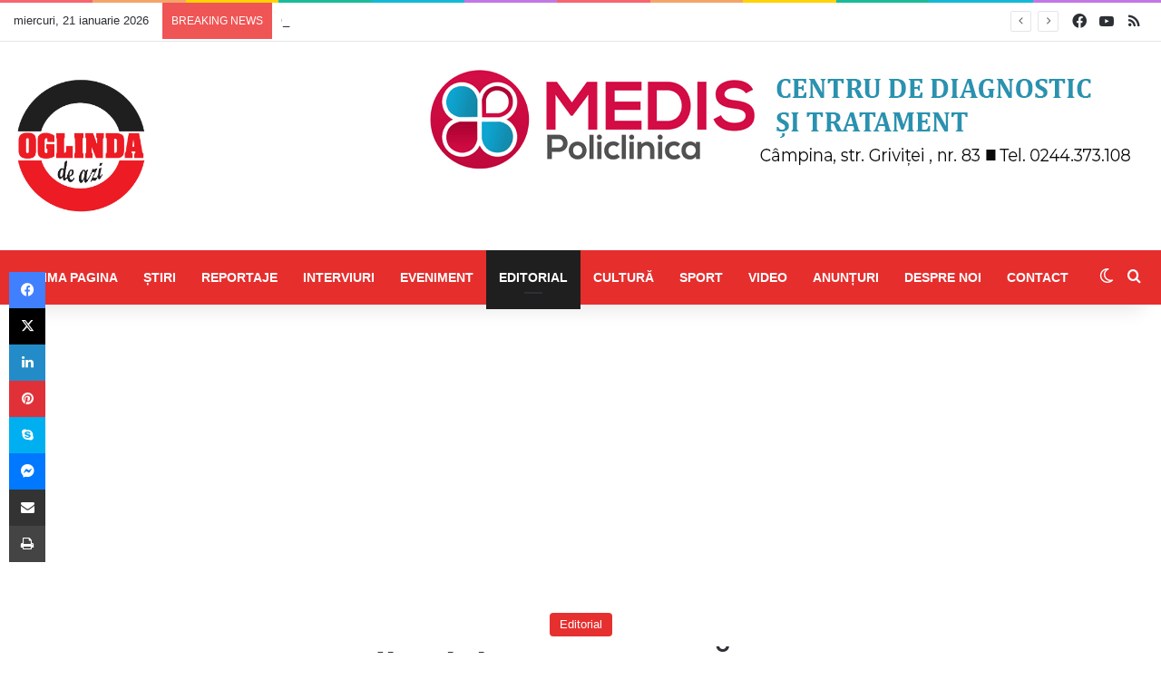

--- FILE ---
content_type: text/html; charset=UTF-8
request_url: https://oglindadeazi.ro/editorial/editorial-euforia-raului/
body_size: 45122
content:
<!DOCTYPE html> <html lang="ro-RO" data-skin="light"> <head> <meta charset="UTF-8"/> <link rel="profile" href="//gmpg.org/xfn/11"/> <meta http-equiv='x-dns-prefetch-control' content='on'> <link rel='dns-prefetch' href="//cdnjs.cloudflare.com/"/> <link rel='dns-prefetch' href="//ajax.googleapis.com/"/> <link rel='dns-prefetch' href="//fonts.googleapis.com/"/> <link rel='dns-prefetch' href="//fonts.gstatic.com/"/> <link rel='dns-prefetch' href="//s.gravatar.com/"/> <link rel='dns-prefetch' href="//www.google-analytics.com/"/> <style id='tie-critical-css' type='text/css'>:root{--brand-color:#0669ff;--dark-brand-color:#0051cc;--bright-color:#FFF;--base-color:#2c2f34}html{-ms-touch-action:manipulation;touch-action:manipulation;-webkit-text-size-adjust:100%;-ms-text-size-adjust:100%}article,aside,details,figcaption,figure,footer,header,main,menu,nav,section,summary{display:block}audio,canvas,progress,video{display:inline-block}audio:not([controls]){display:none;height:0}progress{vertical-align:baseline}template,[hidden]{display:none}a{background-color:transparent}a:active,a:hover{outline-width:0}abbr[title]{border-bottom:none;text-decoration:underline;text-decoration:underline dotted}b,strong{font-weight:inherit}b,strong{font-weight:600}dfn{font-style:italic}mark{background-color:#ff0;color:#000}small{font-size:80%}sub,sup{font-size:75%;line-height:0;position:relative;vertical-align:baseline}sub{bottom:-0.25em}sup{top:-0.5em}img{border-style:none}svg:not(:root){overflow:hidden}figure{margin:1em 0}hr{box-sizing:content-box;height:0;overflow:visible}button,input,select,textarea{font:inherit}optgroup{font-weight:bold}button,input,select{overflow:visible}button,input,select,textarea{margin:0}button,select{text-transform:none}button,[type="button"],[type="reset"],[type="submit"]{cursor:pointer}[disabled]{cursor:default}button,html [type="button"],[type="reset"],[type="submit"]{-webkit-appearance:button}button::-moz-focus-inner,input::-moz-focus-inner{border:0;padding:0}button:-moz-focusring,input:-moz-focusring{outline:1px dotted ButtonText}fieldset{border:1px solid #c0c0c0;margin:0 2px;padding:0.35em 0.625em 0.75em}legend{box-sizing:border-box;color:inherit;display:table;max-width:100%;padding:0;white-space:normal}textarea{overflow:auto}[type="checkbox"],[type="radio"]{box-sizing:border-box;padding:0}[type="number"]::-webkit-inner-spin-button,[type="number"]::-webkit-outer-spin-button{height:auto}[type="search"]{-webkit-appearance:textfield}[type="search"]::-webkit-search-cancel-button,[type="search"]::-webkit-search-decoration{-webkit-appearance:none}*{padding:0;margin:0;list-style:none;border:0;outline:none;box-sizing:border-box}*:before,*:after{box-sizing:border-box}body{background:#F7F7F7;color:var(--base-color);font-family:-apple-system, BlinkMacSystemFont, "Segoe UI", Roboto, Oxygen, Oxygen-Sans, Ubuntu, Cantarell, "Helvetica Neue", "Open Sans", Arial, sans-serif;font-size:13px;line-height:21px}h1,h2,h3,h4,h5,h6,.the-subtitle{line-height:1.4;font-weight:600}h1{font-size:41px;font-weight:700}h2{font-size:27px}h3{font-size:23px}h4,.the-subtitle{font-size:17px}h5{font-size:13px}h6{font-size:12px}a{color:var(--base-color);text-decoration:none;transition:0.15s}.brand-title,a:hover{color:var(--brand-color)}img,object,embed{max-width:100%;height:auto}iframe{max-width:100%}p{line-height:1.7}.says,.screen-reader-text,.comment-form-comment label{clip:rect(1px, 1px, 1px, 1px);position:absolute !important;height:1px;width:1px;overflow:hidden}.stream-title{margin-bottom:3px;font-size:11px;color:#a5a5a5;display:block}.stream-item{text-align:center;position:relative;z-index:2;margin:20px 0;padding:0}.stream-item iframe{margin:0 auto}.stream-item img{max-width:100%;width:auto;height:auto;margin:0 auto;display:inline-block;vertical-align:middle}.stream-item.stream-item-above-header{margin:0}.stream-item.stream-item-between .post-item-inner{width:100%;display:block}.post-layout-8.is-header-layout-1.has-header-ad .entry-header-outer,body.post-layout-8.has-header-below-ad .entry-header-outer{padding-top:0}.stream-item-top-wrapper ~ .stream-item-below-header,.is-header-layout-1.has-header-ad.post-layout-6 .featured-area,.has-header-below-ad.post-layout-6 .featured-area{margin-top:0}.has-header-below-ad .fullwidth-entry-title.container-wrapper,.is-header-layout-1.has-header-ad .fullwidth-entry-title,.is-header-layout-1.has-header-ad .is-first-section,.has-header-below-ad .is-first-section{padding-top:0;margin-top:0}@media (max-width: 991px){body:not(.is-header-layout-1).has-header-below-ad.has-header-ad .top-nav-below .has-breaking-news{margin-bottom:20px}.has-header-ad .fullwidth-entry-title.container-wrapper,.has-header-ad.has-header-below-ad .stream-item-below-header,.single.has-header-ad:not(.has-header-below-ad) #content,.page.has-header-ad:not(.has-header-below-ad) #content{margin-top:0}.has-header-ad .is-first-section{padding-top:0}.has-header-ad:not(.has-header-below-ad) .buddypress-header-outer{margin-bottom:15px}}.has-full-width-logo .stream-item-top-wrapper,.header-layout-2 .stream-item-top-wrapper{width:100%;max-width:100%;float:none;clear:both}@media (min-width: 992px){.header-layout-2.has-normal-width-logo .stream-item-top-wrapper{margin-top:0}}.header-layout-3.no-stream-item .logo-container{width:100%;float:none}@media (min-width: 992px){.header-layout-3.has-normal-width-logo .stream-item-top img{float:right}}@media (max-width: 991px){.header-layout-3.has-normal-width-logo .stream-item-top{clear:both}}#background-stream-cover{top:0;left:0;z-index:0;overflow:hidden;width:100%;height:100%;position:fixed}@media (max-width: 768px){.hide_banner_header .stream-item-above-header,.hide_banner_top .stream-item-top-wrapper,.hide_banner_below_header .stream-item-below-header,.hide_banner_bottom .stream-item-above-footer,.hide_banner_above .stream-item-above-post,.hide_banner_above_content .stream-item-above-post-content,.hide_banner_below_content .stream-item-below-post-content,.hide_banner_below .stream-item-below-post,.hide_banner_comments .stream-item-below-post-comments,.hide_breaking_news #top-nav,.hide_sidebars .sidebar,.hide_footer_tiktok #footer-tiktok,.hide_footer_instagram #footer-instagram,.hide_footer #footer-widgets-container,.hide_copyright #site-info,.hide_breadcrumbs #breadcrumb,.hide_share_post_top .share-buttons-top,.hide_share_post_bottom .share-buttons-bottom,.hide_post_newsletter #post-newsletter,.hide_related #related-posts,.hide_read_next #read-next-block,.hide_post_authorbio .post-components .about-author,.hide_post_nav .prev-next-post-nav,.hide_back_top_button #go-to-top,.hide_read_more_buttons .more-link,.hide_inline_related_posts #inline-related-post{display:none !important}}.tie-icon:before,[class^="tie-icon-"],[class*=" tie-icon-"]{font-family:'tiefonticon' !important;speak:never;font-style:normal;font-weight:normal;font-variant:normal;text-transform:none;line-height:1;-webkit-font-smoothing:antialiased;-moz-osx-font-smoothing:grayscale;display:inline-block}body.tie-no-js a.remove,body.tie-no-js .tooltip,body.tie-no-js .woocommerce-message,body.tie-no-js .woocommerce-error,body.tie-no-js .woocommerce-info,body.tie-no-js .bbp-template-notice,body.tie-no-js .indicator-hint,body.tie-no-js .menu-counter-bubble-outer,body.tie-no-js .notifications-total-outer,body.tie-no-js .comp-sub-menu,body.tie-no-js .menu-sub-content{display:none !important}body.tie-no-js .fa,body.tie-no-js .fas,body.tie-no-js .far,body.tie-no-js .fab,body.tie-no-js .tie-icon:before,body.tie-no-js [class^="tie-icon-"],body.tie-no-js [class*=" tie-icon-"],body.tie-no-js .weather-icon{visibility:hidden !important}body.tie-no-js [class^="tie-icon-"]:before,body.tie-no-js [class*=" tie-icon-"]:before{content:"\f105"}.tie-popup,#autocomplete-suggestions{display:none}.container{margin-right:auto;margin-left:auto;padding-left:15px;padding-right:15px}.container:after{content:"";display:table;clear:both}@media (min-width: 768px){.container{width:100%}}@media (min-width: 1200px){.container{max-width:1200px}}.tie-row{margin-left:-15px;margin-right:-15px}.tie-row:after{content:"";display:table;clear:both}.tie-col-xs-1,.tie-col-sm-1,.tie-col-md-1,.tie-col-xs-2,.tie-col-sm-2,.tie-col-md-2,.tie-col-xs-3,.tie-col-sm-3,.tie-col-md-3,.tie-col-xs-4,.tie-col-sm-4,.tie-col-md-4,.tie-col-xs-5,.tie-col-sm-5,.tie-col-md-5,.tie-col-xs-6,.tie-col-sm-6,.tie-col-md-6,.tie-col-xs-7,.tie-col-sm-7,.tie-col-md-7,.tie-col-xs-8,.tie-col-sm-8,.tie-col-md-8,.tie-col-xs-9,.tie-col-sm-9,.tie-col-md-9,.tie-col-xs-10,.tie-col-sm-10,.tie-col-md-10,.tie-col-xs-11,.tie-col-sm-11,.tie-col-md-11,.tie-col-xs-12,.tie-col-sm-12,.tie-col-md-12{position:relative;min-height:1px;padding-left:15px;padding-right:15px}.tie-col-xs-1,.tie-col-xs-2,.tie-col-xs-3,.tie-col-xs-4,.tie-col-xs-5,.tie-col-xs-6,.tie-col-xs-7,.tie-col-xs-8,.tie-col-xs-9,.tie-col-xs-10,.tie-col-xs-11,.tie-col-xs-12{float:left}.tie-col-xs-1{width:8.33333%}.tie-col-xs-2{width:16.66667%}.tie-col-xs-3{width:25%}.tie-col-xs-4{width:33.33333%}.tie-col-xs-5{width:41.66667%}.tie-col-xs-6{width:50%}.tie-col-xs-7{width:58.33333%}.tie-col-xs-8{width:66.66667%}.tie-col-xs-9{width:75%}.tie-col-xs-10{width:83.33333%}.tie-col-xs-11{width:91.66667%}.tie-col-xs-12{width:100%}@media (min-width: 768px){.tie-col-sm-1,.tie-col-sm-2,.tie-col-sm-3,.tie-col-sm-4,.tie-col-sm-5,.tie-col-sm-6,.tie-col-sm-7,.tie-col-sm-8,.tie-col-sm-9,.tie-col-sm-10,.tie-col-sm-11,.tie-col-sm-12{float:left}.tie-col-sm-1{width:8.33333%}.tie-col-sm-2{width:16.66667%}.tie-col-sm-3{width:25%}.tie-col-sm-4{width:33.33333%}.tie-col-sm-5{width:41.66667%}.tie-col-sm-6{width:50%}.tie-col-sm-7{width:58.33333%}.tie-col-sm-8{width:66.66667%}.tie-col-sm-9{width:75%}.tie-col-sm-10{width:83.33333%}.tie-col-sm-11{width:91.66667%}.tie-col-sm-12{width:100%}}@media (min-width: 992px){.tie-col-md-1,.tie-col-md-2,.tie-col-md-3,.tie-col-md-4,.tie-col-md-5,.tie-col-md-6,.tie-col-md-7,.tie-col-md-8,.tie-col-md-9,.tie-col-md-10,.tie-col-md-11,.tie-col-md-12{float:left}.tie-col-md-1{width:8.33333%}.tie-col-md-2{width:16.66667%}.tie-col-md-3{width:25%}.tie-col-md-4{width:33.33333%}.tie-col-md-5{width:41.66667%}.tie-col-md-6{width:50%}.tie-col-md-7{width:58.33333%}.tie-col-md-8{width:66.66667%}.tie-col-md-9{width:75%}.tie-col-md-10{width:83.33333%}.tie-col-md-11{width:91.66667%}.tie-col-md-12{width:100%}}.tie-alignleft{float:left}.tie-alignright{float:right}.tie-aligncenter{clear:both;margin-left:auto;margin-right:auto}.fullwidth{width:100% !important}.alignleft{float:left;margin:0.375em 1.75em 1em 0}.alignright{float:right;margin:0.375em 0 1em 1.75em}.aligncenter{clear:both;display:block;margin:0 auto 1.75em;text-align:center;margin-left:auto;margin-right:auto;margin-top:6px;margin-bottom:6px}@media (max-width: 767px){.entry .alignright,.entry .alignright img,.entry .alignleft,.entry .alignleft img{float:none;clear:both;display:block;margin:0 auto 1.75em}}.clearfix:before,.clearfix:after{content:"\0020";display:block;height:0;overflow:hidden}.clearfix:after{clear:both}.tie-container,#tie-wrapper{height:100%;min-height:650px}.tie-container{position:relative;overflow:hidden}#tie-wrapper{background:#fff;position:relative;z-index:108;height:100%;margin:0 auto}.container-wrapper{background:#ffffff;border:1px solid rgba(0,0,0,0.1);border-radius:2px;padding:30px}#content{margin-top:30px}@media (max-width: 991px){#content{margin-top:15px}}.site-content{-ms-word-wrap:break-word;word-wrap:break-word}.boxed-layout #tie-wrapper,.boxed-layout .fixed-nav{max-width:1230px}.boxed-layout.wrapper-has-shadow #tie-wrapper{box-shadow:0 1px 7px rgba(171,171,171,0.5)}@media (min-width: 992px){.boxed-layout #main-nav.fixed-nav,.boxed-layout #tie-wrapper{width:95%}}@media (min-width: 992px){.framed-layout #tie-wrapper{margin-top:25px;margin-bottom:25px}}@media (min-width: 992px){.border-layout #tie-container{margin:25px}.border-layout:after,.border-layout:before{background:inherit;content:"";display:block;height:25px;left:0;bottom:0;position:fixed;width:100%;z-index:110}.border-layout:before{top:0;bottom:auto}.border-layout.admin-bar:before{top:32px}.border-layout #main-nav.fixed-nav{left:25px;right:25px;width:calc(100% - 50px)}}#header-notification-bar{background:var(--brand-color);color:#fff;position:relative;z-index:1}#header-notification-bar p a{color:#fff;text-decoration:underline}#header-notification-bar .container{display:flex;justify-content:space-between;font-size:16px;flex-wrap:wrap;align-items:center;gap:40px;min-height:65px}#header-notification-bar .container .button{font-size:14px}#header-notification-bar .container:after{display:none}@media (max-width: 991px){#header-notification-bar .container{justify-content:center;padding-top:15px;padding-bottom:15px;gap:15px;flex-direction:column}}.theme-header{background:#fff;position:relative;z-index:999}.theme-header:after{content:"";display:table;clear:both}.theme-header.has-shadow{box-shadow:rgba(0,0,0,0.1) 0px 25px 20px -20px}.theme-header.top-nav-below .top-nav{z-index:8}.is-stretch-header .container{max-width:100%}#menu-components-wrap{display:flex;justify-content:space-between;width:100%;flex-wrap:wrap}.header-layout-2 #menu-components-wrap{justify-content:center}.header-layout-4 #menu-components-wrap{justify-content:flex-start}.header-layout-4 #menu-components-wrap .main-menu-wrap{flex-grow:2}.header-layout-4 #menu-components-wrap .flex-placeholder{flex-grow:1}.logo-row{position:relative}#logo{margin-top:40px;margin-bottom:40px;display:block;float:left}#logo img{vertical-align:middle}#logo img[src*='.svg']{width:100% !important}@-moz-document url-prefix(){#logo img[src*='.svg']{height:100px}}#logo a{display:inline-block}#logo .h1-off{position:absolute;top:-9000px;left:-9000px}#logo.text-logo a{color:var(--brand-color)}#logo.text-logo a:hover{color:var(--dark-brand-color);opacity:0.8}#tie-logo-inverted,#tie-sticky-logo-inverted{display:none}.tie-skin-inverted #tie-sticky-logo-inverted,.tie-skin-inverted #tie-logo-inverted{display:block}.tie-skin-inverted #tie-sticky-logo-default,.tie-skin-inverted #tie-logo-default{display:none}.logo-text{font-size:50px;line-height:50px;font-weight:bold}@media (max-width: 670px){.logo-text{font-size:30px}}.has-full-width-logo.is-stretch-header .logo-container{padding:0}.has-full-width-logo #logo{margin:0}.has-full-width-logo #logo a,.has-full-width-logo #logo img{width:100%;height:auto;display:block}.has-full-width-logo #logo,.header-layout-2 #logo{float:none;text-align:center}.has-full-width-logo #logo img,.header-layout-2 #logo img{margin-right:auto;margin-left:auto}.has-full-width-logo .logo-container,.header-layout-2 .logo-container{width:100%;float:none}@media (max-width: 991px){#theme-header.has-normal-width-logo #logo{margin:14px 0 !important;text-align:left;line-height:1}#theme-header.has-normal-width-logo #logo img{width:auto;height:auto;max-width:190px}}@media (max-width: 479px){#theme-header.has-normal-width-logo #logo img{max-width:160px;max-height:60px !important}}@media (max-width: 991px){#theme-header.mobile-header-default:not(.header-layout-1) #logo,#theme-header.mobile-header-default.header-layout-1 .header-layout-1-logo{flex-grow:10}#theme-header.mobile-header-centered.header-layout-1 .header-layout-1-logo{width:auto !important}#theme-header.mobile-header-centered #logo{float:none;text-align:center}}.components{display:flex;align-items:center;justify-content:end}.components>li{position:relative}.components>li.social-icons-item{margin:0}.components>li>a{display:block;position:relative;width:30px;text-align:center;font-size:16px;white-space:nowrap}.components>li>a:hover,.components>li:hover>a{z-index:2}.components .avatar{border-radius:100%;position:relative;top:3px;max-width:20px}.components a.follow-btn{width:auto;padding-left:15px;padding-right:15px;overflow:hidden;font-size:12px}.components .search-bar form{width:auto;background:rgba(255,255,255,0.1);line-height:36px;border-radius:50px;position:relative}.main-nav-light .main-nav .components .search-bar form,.top-nav-light .top-nav .components .search-bar form{background:rgba(0,0,0,0.05)}.components #search-input{border:0;width:100%;background:transparent;padding:0 35px 0 20px;border-radius:0;font-size:inherit}.components #search-submit{position:absolute;right:0;top:0;width:40px;line-height:inherit;color:#777777;background:transparent;font-size:15px;padding:0;transition:color 0.15s;border:none}.components #search-submit:hover{color:var(--brand-color)}#search-submit .tie-icon-spinner{color:#fff;cursor:default;animation:tie-spin 3s infinite linear}.popup-login-icon.has-title a{width:auto;padding:0 8px}.popup-login-icon.has-title span{line-height:unset;float:left}.popup-login-icon.has-title .login-title{position:relative;font-size:13px;padding-left:4px}.weather-menu-item{display:flex;align-items:center;padding-right:5px;overflow:hidden}.weather-menu-item .weather-wrap{padding:0;overflow:inherit;line-height:23px}.weather-menu-item .weather-forecast-day{display:block;float:left;width:auto;padding:0 5px;line-height:initial}.weather-menu-item .weather-forecast-day .weather-icon{font-size:26px;margin-bottom:0}.weather-menu-item .city-data{float:left;display:block;font-size:12px}.weather-menu-item .weather-current-temp{font-size:16px;font-weight:400}.weather-menu-item .weather-current-temp sup{font-size:9px;top:-2px}.weather-menu-item .theme-notice{padding:0 10px}.components .tie-weather-widget{color:var(--base-color)}.main-nav-dark .main-nav .tie-weather-widget{color:#ffffff}.top-nav-dark .top-nav .tie-weather-widget{color:#ccc}.components .icon-basecloud-bg:after{color:#ffffff}.main-nav-dark .main-nav .icon-basecloud-bg:after{color:#1f2024}.top-nav-dark .top-nav .icon-basecloud-bg:after{color:#1f2024}.custom-menu-button{padding-right:5px}.custom-menu-button .button{font-size:13px;display:inline-block;line-height:21px;width:auto}.header-layout-1 #menu-components-wrap{display:flex;justify-content:flex-end}.header-layout-1 .main-menu-wrapper{display:table;width:100%}.header-layout-1 #logo{line-height:1;float:left;margin-top:20px;margin-bottom:20px}.header-layout-1 .header-layout-1-logo{display:table-cell;vertical-align:middle;float:none}.is-header-bg-extended #theme-header,.is-header-bg-extended #theme-header.header-layout-1 #main-nav:not(.fixed-nav){background:transparent !important;display:inline-block !important;width:100% !important;box-shadow:none !important;transition:background 0.3s}.is-header-bg-extended #theme-header:before,.is-header-bg-extended #theme-header.header-layout-1 #main-nav:not(.fixed-nav):before{content:"";position:absolute;width:100%;left:0;right:0;top:0;height:150px;background-image:linear-gradient(to top, transparent, rgba(0,0,0,0.5))}@media (max-width: 991px){.is-header-bg-extended #tie-wrapper #theme-header .logo-container:not(.fixed-nav){background:transparent;box-shadow:none;transition:background 0.3s}}.is-header-bg-extended .has-background .is-first-section{margin-top:-350px !important}.is-header-bg-extended .has-background .is-first-section>*{padding-top:350px !important}.rainbow-line{height:3px;width:100%;position:relative;z-index:2;background-image:-webkit-linear-gradient(left, #f76570 0%, #f76570 8%, #f3a46b 8%, #f3a46b 16%, #f3a46b 16%, #ffd205 16%, #ffd205 24%, #ffd205 24%, #1bbc9b 24%, #1bbc9b 25%, #1bbc9b 32%, #14b9d5 32%, #14b9d5 40%, #c377e4 40%, #c377e4 48%, #f76570 48%, #f76570 56%, #f3a46b 56%, #f3a46b 64%, #ffd205 64%, #ffd205 72%, #1bbc9b 72%, #1bbc9b 80%, #14b9d5 80%, #14b9d5 80%, #14b9d5 89%, #c377e4 89%, #c377e4 100%);background-image:linear-gradient(to right, #f76570 0%, #f76570 8%, #f3a46b 8%, #f3a46b 16%, #f3a46b 16%, #ffd205 16%, #ffd205 24%, #ffd205 24%, #1bbc9b 24%, #1bbc9b 25%, #1bbc9b 32%, #14b9d5 32%, #14b9d5 40%, #c377e4 40%, #c377e4 48%, #f76570 48%, #f76570 56%, #f3a46b 56%, #f3a46b 64%, #ffd205 64%, #ffd205 72%, #1bbc9b 72%, #1bbc9b 80%, #14b9d5 80%, #14b9d5 80%, #14b9d5 89%, #c377e4 89%, #c377e4 100%)}@media (max-width: 991px){.logo-container,.header-layout-1 .main-menu-wrapper{border-width:0;display:flex;flex-flow:row nowrap;align-items:center;justify-content:space-between}}.mobile-header-components{display:none;z-index:10;height:30px;line-height:30px;flex-wrap:nowrap;flex:1 1 0%}.mobile-header-components .components{float:none;display:flex !important;justify-content:flex-start}.mobile-header-components .components li.custom-menu-link{display:inline-block;float:none}.mobile-header-components .components li.custom-menu-link>a{width:20px;padding-bottom:15px}.mobile-header-components .components li.custom-menu-link>a .menu-counter-bubble{right:calc(50% - 10px);bottom:-10px}.header-layout-1.main-nav-dark .mobile-header-components .components li.custom-menu-link>a{color:#fff}.mobile-header-components .components .comp-sub-menu{padding:10px}.dark-skin .mobile-header-components .components .comp-sub-menu{background:#1f2024}.mobile-header-components [class^="tie-icon-"],.mobile-header-components [class*=" tie-icon-"]{font-size:18px;width:20px;height:20px;vertical-align:middle}.mobile-header-components .tie-mobile-menu-icon{font-size:20px}.mobile-header-components .tie-icon-grid-9,.mobile-header-components .tie-icon-grid-4{transform:scale(1.75)}.mobile-header-components .nav-icon{display:inline-block;width:20px;height:2px;background-color:var(--base-color);position:relative;top:-4px;transition:background 0.4s ease}.mobile-header-components .nav-icon:before,.mobile-header-components .nav-icon:after{position:absolute;right:0;background-color:var(--base-color);content:'';display:block;width:100%;height:100%;transition:transform 0.4s, background 0.4s, right .2s ease;transform:translateZ(0);backface-visibility:hidden}.mobile-header-components .nav-icon:before{transform:translateY(-7px)}.mobile-header-components .nav-icon:after{transform:translateY(7px)}.mobile-header-components .nav-icon.is-layout-2:before,.mobile-header-components .nav-icon.is-layout-2:after{width:70%;right:15%}.mobile-header-components .nav-icon.is-layout-3:after{width:60%}.mobile-header-components .nav-icon.is-layout-4:after{width:60%;right:auto;left:0}.dark-skin .mobile-header-components .nav-icon,.dark-skin .mobile-header-components .nav-icon:before,.dark-skin .mobile-header-components .nav-icon:after,.main-nav-dark.header-layout-1 .mobile-header-components .nav-icon,.main-nav-dark.header-layout-1 .mobile-header-components .nav-icon:before,.main-nav-dark.header-layout-1 .mobile-header-components .nav-icon:after{background-color:#ffffff}.dark-skin .mobile-header-components .nav-icon .menu-text,.main-nav-dark.header-layout-1 .mobile-header-components .nav-icon .menu-text{color:#ffffff}.mobile-header-components .menu-text-wrapper{white-space:nowrap;width:auto !important}.mobile-header-components .menu-text{color:var(--base-color);line-height:30px;font-size:12px;padding:0 0 0 5px;display:inline-block;transition:color 0.4s}.dark-skin .mobile-header-components .menu-text,.main-nav-dark.header-layout-1 .mobile-header-components .menu-text{color:#ffffff}#mobile-header-components-area_1 .components li.custom-menu-link>a{margin-right:15px}#mobile-header-components-area_1 .comp-sub-menu{left:0;right:auto}#mobile-header-components-area_2 .components{flex-direction:row-reverse}#mobile-header-components-area_2 .components li.custom-menu-link>a{margin-left:15px}#mobile-menu-icon:hover .nav-icon,#mobile-menu-icon:hover .nav-icon:before,#mobile-menu-icon:hover .nav-icon:after{background-color:var(--brand-color)}@media (max-width: 991px){.logo-container:before,.logo-container:after{height:1px}.mobile-components-row .logo-wrapper{height:auto !important}.mobile-components-row .logo-container,.mobile-components-row.header-layout-1 .main-menu-wrapper{flex-wrap:wrap}.mobile-components-row:not(.header-layout-1) #logo,.mobile-components-row.header-layout-1 .header-layout-1-logo{flex:1 0 100%;order:-1}.mobile-components-row .mobile-header-components{padding:5px 0;height:45px}.mobile-components-row .mobile-header-components .components li.custom-menu-link>a{padding-bottom:0}#tie-body #mobile-container,.mobile-header-components{display:block}#slide-sidebar-widgets{display:none}}.top-nav{background-color:#ffffff;position:relative;z-index:10;line-height:40px;border:1px solid rgba(0,0,0,0.1);border-width:1px 0;color:var(--base-color);clear:both}.main-nav-below.top-nav-above .top-nav{border-top-width:0}.top-nav a:not(.button):not(:hover){color:var(--base-color)}.top-nav .components>li:hover>a{color:var(--brand-color)}.top-nav .search-bar{margin-top:3px;margin-bottom:3px;line-height:34px}.topbar-wrapper{display:flex;min-height:40px}.top-nav.has-menu .topbar-wrapper,.top-nav.has-components .topbar-wrapper{display:block}.top-nav .tie-alignleft,.top-nav .tie-alignright{flex-grow:1;position:relative}.top-nav.has-breaking-news .tie-alignleft{flex:1 0 100px}.top-nav.has-breaking-news .tie-alignright{flex-grow:0;z-index:1}.top-nav.has-date-components .tie-alignleft .components>li:first-child:not(.search-bar),.top-nav.has-date-components-menu .components>li:first-child:not(.search-bar),.top-nav-boxed .top-nav.has-components .components>li:first-child:not(.search-bar){border-width:0}@media (min-width: 992px){.header-layout-1.top-nav-below:not(.has-shadow) .top-nav{border-width:0 0 1px}}.topbar-today-date{padding-right:15px;flex-shrink:0}.top-menu .menu a{padding:0 10px}.top-menu .menu li:hover>a{color:var(--brand-color)}.top-menu .menu ul{display:none;position:absolute;background:#ffffff}.top-menu .menu li:hover>ul{display:block}.top-menu .menu li{position:relative}.top-menu .menu ul.sub-menu a{width:200px;line-height:20px;padding:10px 15px}.tie-alignright .top-menu{float:right;border-width:0 1px}.top-menu .menu .tie-current-menu>a{color:var(--brand-color)}@media (min-width: 992px){.top-nav-boxed .topbar-wrapper{padding-right:15px;padding-left:15px}.top-nav-boxed .top-nav{background:transparent !important;border-width:0}.top-nav-boxed .topbar-wrapper{background:#ffffff;border:1px solid rgba(0,0,0,0.1);border-width:1px 0;width:100%}.top-nav-boxed.has-shadow.top-nav-below .topbar-wrapper,.top-nav-boxed.has-shadow.top-nav-below-main-nav .topbar-wrapper{border-bottom-width:0 !important}}.top-nav .tie-alignleft .components,.top-nav .tie-alignleft .components>li{float:left;justify-content:start}.top-nav .tie-alignleft .comp-sub-menu{right:auto;left:-1px}.top-nav-dark .top-nav{background-color:#2c2e32;color:#ccc}.top-nav-dark .top-nav *{border-color:rgba(255,255,255,0.1)}.top-nav-dark .top-nav .breaking a{color:#ccc}.top-nav-dark .top-nav .breaking a:hover{color:#ffffff}.top-nav-dark .top-nav .components>li>a,.top-nav-dark .top-nav .components>li.social-icons-item .social-link:not(:hover) span{color:#ccc}.top-nav-dark .top-nav .components>li:hover>a{color:#ffffff}.top-nav-dark .top-nav .top-menu li a{color:#ccc;border-color:rgba(255,255,255,0.04)}.top-nav-dark .top-menu ul{background:#2c2e32}.top-nav-dark .top-menu li:hover>a{background:rgba(0,0,0,0.1);color:var(--brand-color)}.top-nav-dark.top-nav-boxed .top-nav{background-color:transparent}.top-nav-dark.top-nav-boxed .topbar-wrapper{background-color:#2c2e32}.top-nav-dark.top-nav-boxed.top-nav-above.main-nav-below .topbar-wrapper{border-width:0}.top-nav-light #top-nav .weather-icon .icon-cloud,.top-nav-light #top-nav .weather-icon .icon-basecloud-bg,.top-nav-light #top-nav .weather-icon .icon-cloud-behind,.main-nav-light #main-nav .weather-icon .icon-cloud,.main-nav-light #main-nav .weather-icon .icon-basecloud-bg,.main-nav-light #main-nav .weather-icon .icon-cloud-behind{color:#d3d3d3}@media (max-width: 991px){.top-nav:not(.has-breaking-news),.topbar-today-date,.top-menu,.theme-header .components{display:none}}.breaking{display:none}.main-nav-wrapper{position:relative;z-index:4}.main-nav-below.top-nav-below-main-nav .main-nav-wrapper{z-index:9}.main-nav-above.top-nav-below .main-nav-wrapper{z-index:10}.main-nav{background-color:var(--main-nav-background);color:var(--main-nav-primary-color);position:relative;border:1px solid var(--main-nav-main-border-color);border-width:1px 0}.main-menu-wrapper{position:relative}@media (min-width: 992px){.header-menu .menu{display:flex}.header-menu .menu a{display:block;position:relative}.header-menu .menu>li>a{white-space:nowrap}.header-menu .menu .sub-menu a{padding:8px 10px}.header-menu .menu a:hover,.header-menu .menu li:hover>a{z-index:2}.header-menu .menu ul:not(.sub-menu-columns):not(.sub-menu-columns-item):not(.sub-list):not(.mega-cat-sub-categories):not(.slider-arrow-nav){box-shadow:0 2px 5px rgba(0,0,0,0.1)}.header-menu .menu ul li{position:relative}.header-menu .menu ul a{border-width:0 0 1px;transition:0.15s}.header-menu .menu ul ul{top:0;left:100%}#main-nav{z-index:9;line-height:60px}.main-menu .menu a{transition:0.15s}.main-menu .menu>li>a{padding:0 14px;font-size:14px;font-weight:700}.main-menu .menu>li>.menu-sub-content{border-top:2px solid var(--main-nav-primary-color)}.main-menu .menu>li.is-icon-only>a{padding:0 20px;line-height:inherit}.main-menu .menu>li.is-icon-only>a:before{display:none}.main-menu .menu>li.is-icon-only>a .tie-menu-icon{font-size:160%;transform:translateY(15%)}.main-menu .menu ul{line-height:20px;z-index:1}.main-menu .menu .sub-menu .tie-menu-icon,.main-menu .menu .mega-recent-featured-list .tie-menu-icon,.main-menu .menu .mega-link-column .tie-menu-icon,.main-menu .menu .mega-cat-more-links .tie-menu-icon{width:20px}.main-menu .menu-sub-content{background:var(--main-nav-background);display:none;padding:15px;width:230px;position:absolute;box-shadow:0 3px 4px rgba(0,0,0,0.2)}.main-menu .menu-sub-content a{width:200px}.main-menu ul li:hover>.menu-sub-content,.main-menu ul li[aria-expanded="true"]>ul,.main-menu ul li[aria-expanded="true"]>.mega-menu-block{display:block;z-index:1}nav.main-nav.menu-style-default .menu>li.tie-current-menu{border-bottom:5px solid var(--main-nav-primary-color);margin-bottom:-5px}nav.main-nav.menu-style-default .menu>li.tie-current-menu>a:after{content:"";width:20px;height:2px;position:absolute;margin-top:17px;left:50%;top:50%;bottom:auto;right:auto;transform:translateX(-50%) translateY(-50%);background:#2c2f34;transition:0.3s}nav.main-nav.menu-style-solid-bg .menu>li.tie-current-menu>a,nav.main-nav.menu-style-solid-bg .menu>li:hover>a{background-color:var(--main-nav-primary-color);color:var(--main-nav-contrast-primary-color)}nav.main-nav.menu-style-side-arrow .menu>li.tie-current-menu{border-bottom-color:var(--main-nav-primary-color);border-bottom-width:10px !important;border-bottom-style:solid;margin-bottom:-10px}nav.main-nav.menu-style-side-arrow .menu>li.tie-current-menu+.tie-current-menu{border-bottom:none !important}nav.main-nav.menu-style-side-arrow .menu>li.tie-current-menu+.tie-current-menu>a:after{display:none !important}nav.main-nav.menu-style-side-arrow .menu>li.tie-current-menu>a:after{position:absolute;content:"";width:0;height:0;background-color:transparent;border-top:10px solid var(--main-nav-primary-color);border-right:10px solid transparent;bottom:-10px;left:100%;filter:brightness(80%)}nav.main-nav.menu-style-side-arrow .menu>li.tie-current-menu.menu-item-has-children:hover:after,nav.main-nav.menu-style-side-arrow .menu>li.tie-current-menu.menu-item-has-children:hover>a:after,nav.main-nav.menu-style-side-arrow .menu>li.tie-current-menu.mega-menu:hover:after,nav.main-nav.menu-style-side-arrow .menu>li.tie-current-menu.mega-menu:hover>a:after{display:none}nav.main-nav.menu-style-minimal .menu>li.tie-current-menu>a,nav.main-nav.menu-style-minimal .menu>li:hover>a{color:var(--main-nav-primary-color) !important}nav.main-nav.menu-style-minimal .menu>li.tie-current-menu>a::before,nav.main-nav.menu-style-minimal .menu>li:hover>a::before{border-top-color:var(--main-nav-primary-color) !important}nav.main-nav.menu-style-border-bottom .menu>li.tie-current-menu{border-bottom:3px solid var(--main-nav-primary-color);margin-bottom:-3px}nav.main-nav.menu-style-border-top .menu>li.tie-current-menu{border-top:3px solid var(--main-nav-primary-color);margin-bottom:-3px}nav.main-nav.menu-style-line .menu>li>a:after{content:"";left:50%;top:50%;bottom:auto;right:auto;transform:translateX(-50%) translateY(-50%);height:3px;position:absolute;margin-top:14px;background:var(--main-nav-primary-color);transition:0.4s;width:0}nav.main-nav.menu-style-line .menu>li.tie-current-menu>a:after,nav.main-nav.menu-style-line .menu>li:hover>a:after{width:50%}nav.main-nav.menu-style-arrow .menu>li.tie-current-menu>a:after{border-color:#fff transparent transparent;border-top-color:var(--main-nav-primary-color);border-style:solid;border-width:7px 7px 0;display:block;height:0;left:50%;margin-left:-7px;top:0 !important;width:0;content:"";position:absolute}nav.main-nav.menu-style-vertical-line .menu>li.tie-current-menu>a:after{content:"";width:2px;height:20px;position:absolute;margin-top:17px;left:50%;right:auto;transform:translateX(-50%);bottom:0;background:var(--main-nav-primary-color)}.header-layout-1 .main-menu-wrap .menu>li:only-child:not(.mega-menu){position:relative}.header-layout-1 .main-menu-wrap .menu>li:only-child>.menu-sub-content{right:0;left:auto}.header-layout-1 .main-menu-wrap .menu>li:only-child>.menu-sub-content ul{left:auto;right:100%}nav.main-nav .components>li:hover>a{color:var(--brand-color)}.main-nav .menu ul li:hover>a:not(.megamenu-pagination),.main-nav .components li a:hover,.main-nav .menu ul li.current-menu-item:not(.mega-link-column)>a{color:var(--main-nav-primary-color)}.main-nav .menu a,.main-nav .components li a{color:var(--main-nav-text-color)}.main-nav .components li.custom-menu-button:hover a.button,.main-nav .components li a.button:hover,.main-nav .components li a.checkout-button{color:var(--main-nav-contrast-primary-color)}.main-nav-light{--main-nav-background:#FFFFFF;--main-nav-secondry-background:rgba(0,0,0,0.03);--main-nav-primary-color:var(--brand-color);--main-nav-contrast-primary-color:var(--bright-color);--main-nav-text-color:var(--base-color);--main-nav-secondry-text-color:rgba(0,0,0,0.5);--main-nav-main-border-color:rgba(0,0,0,0.1);--main-nav-secondry-border-color:rgba(0,0,0,0.08)}.main-nav-light.fixed-nav{background-color:rgba(255,255,255,0.95)}.main-nav-dark{--main-nav-background:#1f2024;--main-nav-secondry-background:rgba(0,0,0,0.2);--main-nav-primary-color:var(--brand-color);--main-nav-contrast-primary-color:var(--bright-color);--main-nav-text-color:#FFFFFF;--main-nav-secondry-text-color:rgba(225,255,255,0.5);--main-nav-main-border-color:rgba(255,255,255,0.07);--main-nav-secondry-border-color:rgba(255,255,255,0.04)}.main-nav-dark .main-nav,.main-nav-dark .main-nav ul.cats-horizontal li a{border-width:0}.main-nav-dark .main-nav.fixed-nav{background-color:rgba(31,32,36,0.95)}}@media (min-width: 992px){header .menu-item-has-children>a:before,.mega-menu>a:before{content:'';position:absolute;right:10px;top:50%;bottom:auto;transform:translateY(-50%);font-family:'tiefonticon' !important;font-style:normal;font-weight:normal;font-variant:normal;text-transform:none;content:"\f079";font-size:11px;line-height:1}header .menu-item-has-children .menu-item-has-children>a:before,.mega-menu .menu-item-has-children>a:before{content:"\f106";font-size:15px}.menu>.menu-item-has-children:not(.is-icon-only)>a,.menu .mega-menu:not(.is-icon-only)>a{padding-right:25px}}@media (min-width: 992px){.main-nav-boxed .main-nav{border-width:0}.main-nav-boxed .main-menu-wrapper{float:left;width:100%;background-color:var(--main-nav-background);padding-right:15px}.main-nav-boxed.main-nav-light .main-menu-wrapper{border:1px solid var(--main-nav-main-border-color)}.dark-skin .main-nav-boxed.main-nav-light .main-menu-wrapper{border-width:0}.main-nav-boxed.main-nav-light .fixed-nav .main-menu-wrapper{border-color:transparent}.main-nav-above.top-nav-above #main-nav:not(.fixed-nav){top:-1px}.main-nav-below.top-nav-below #main-nav:not(.fixed-nav){bottom:-1px}.dark-skin .main-nav-below.top-nav-above #main-nav{border-width:0}.dark-skin .main-nav-below.top-nav-below-main-nav #main-nav{border-top-width:0}}.main-nav-boxed .main-nav:not(.fixed-nav),.main-nav-boxed .fixed-nav .main-menu-wrapper,.theme-header:not(.main-nav-boxed) .fixed-nav .main-menu-wrapper{background:transparent !important}@media (min-width: 992px){.header-layout-1.main-nav-below.top-nav-above .main-nav{margin-top:-1px;border-top-width:0}.header-layout-1.main-nav-below.top-nav-above .breaking-title{top:0;margin-bottom:-1px}}.header-layout-1.main-nav-below.top-nav-below-main-nav .main-nav-wrapper{z-index:9}.header-layout-1.main-nav-below.top-nav-below-main-nav .main-nav{margin-bottom:-1px;bottom:0;border-top-width:0}@media (min-width: 992px){.header-layout-1.main-nav-below.top-nav-below-main-nav .top-nav{margin-top:-1px}}.header-layout-1.has-shadow:not(.top-nav-below) .main-nav{border-bottom:0}#theme-header.header-layout-1>div:only-child nav{border-width:0 !important}@media only screen and (min-width: 992px) and (max-width: 1100px){.main-nav .menu>li:not(.is-icon-only)>a{padding-left:7px;padding-right:7px}.main-nav .menu>li:not(.is-icon-only)>a:before{display:none}.main-nav .menu>li.is-icon-only>a{padding-left:15px;padding-right:15px}}.menu-tiny-label{font-size:10px;border-radius:10px;padding:2px 7px 3px;margin-left:3px;line-height:1;position:relative;top:-1px}.menu-tiny-label.menu-tiny-circle{border-radius:100%}@media (max-width: 991px){#sticky-logo{display:none}}#main-nav:not(.fixed-nav) #sticky-logo,#main-nav:not(.fixed-nav) .flex-placeholder{display:none}@media (min-width: 992px){#sticky-logo{overflow:hidden;float:left;vertical-align:middle}#sticky-logo a{line-height:1;display:inline-block}#sticky-logo img{position:relative;vertical-align:middle;padding:8px 10px;top:-1px;max-height:50px}.just-before-sticky #sticky-logo img,.header-layout-1 #sticky-logo img{padding:0}.header-layout-1:not(.has-custom-sticky-logo) #sticky-logo{display:none}.theme-header #sticky-logo img{opacity:0;visibility:hidden;width:0 !important;transform:translateY(75%);transition:transform 0.3s cubic-bezier(0.55, 0, 0.1, 1),opacity 0.6s cubic-bezier(0.55, 0, 0.1, 1)}.theme-header.header-layout-1:not(.has-custom-sticky-logo) #sticky-logo img{transition:none}.theme-header:not(.header-layout-1) #main-nav:not(.fixed-nav) #sticky-logo img{margin-left:-20px}.header-layout-1 .flex-placeholder{flex-grow:1}}.theme-header .fixed-nav{position:fixed;width:100%;top:0;bottom:auto !important;z-index:100;will-change:transform;transform:translateY(-100%);transition:transform 0.3s;box-shadow:rgba(99,99,99,0.2) 0px 2px 8px 0px;border-width:0;background-color:rgba(255,255,255,0.95)}.theme-header .fixed-nav:not(.just-before-sticky){line-height:60px !important}@media (min-width: 992px){.theme-header .fixed-nav:not(.just-before-sticky) .header-layout-1-logo{display:none}}.theme-header .fixed-nav:not(.just-before-sticky) #sticky-logo{display:block}.theme-header .fixed-nav:not(.just-before-sticky) #sticky-logo img{opacity:1;visibility:visible;width:auto !important;transform:translateY(0)}@media (min-width: 992px){.header-layout-1:not(.just-before-sticky):not(.has-custom-sticky-logo) .fixed-nav #sticky-logo{display:block}}.admin-bar .theme-header .fixed-nav{top:32px}@media (max-width: 782px){.admin-bar .theme-header .fixed-nav{top:46px}}@media (max-width: 600px){.admin-bar .theme-header .fixed-nav{top:0}}@media (min-width: 992px){.border-layout .theme-header .fixed-nav{top:25px}.border-layout.admin-bar .theme-header .fixed-nav{top:57px}}.theme-header .fixed-nav .container{opacity:0.95}.theme-header .fixed-nav .main-menu-wrapper,.theme-header .fixed-nav .main-menu{border-top:0}.theme-header .fixed-nav.fixed-unpinned:not(.default-behavior-mode) .main-menu .menu>li.tie-current-menu{border-bottom-width:0;margin-bottom:0}.theme-header .fixed-nav.unpinned-no-transition{transition:none}.theme-header .fixed-nav:not(.fixed-unpinned):not(.fixed-pinned) .tie-current-menu{border:none !important}.theme-header .fixed-pinned,.theme-header .default-behavior-mode.fixed-unpinned{transform:translate3d(0, 0, 0)}@media (max-width: 991px){.theme-header .fixed-nav{transition:none}.fixed-nav.logo-container.sticky-up,.fixed-nav.logo-container.sticky-nav-slide.sticky-down,.fixed-nav#main-nav.sticky-up,.fixed-nav#main-nav.sticky-nav-slide.sticky-down{transition:transform 0.4s ease}.sticky-type-slide .fixed-nav.logo-container.sticky-nav-slide-visible,.sticky-type-slide .fixed-nav#main-nav.sticky-nav-slide-visible{transform:translateY(0)}.fixed-nav.default-behavior-mode{transform:none !important}}@media (max-width: 991px){#tie-wrapper header#theme-header{box-shadow:none;background:transparent !important}.logo-container,.header-layout-1 .main-nav{border-width:0;box-shadow:0 3px 7px 0 rgba(0,0,0,0.1)}.header-layout-1.top-nav-below .main-nav:not(.fixed-nav){box-shadow:none}.is-header-layout-1.has-header-ad .top-nav-below .main-nav{border-bottom-width:1px}.logo-container,.header-layout-1 .main-nav{background-color:#ffffff}.dark-skin .logo-container,.main-nav-dark.header-layout-1 .main-nav{background-color:#1f2024}.dark-skin #theme-header .logo-container.fixed-nav{background-color:rgba(31,32,36,0.95)}.header-layout-1.main-nav-below.top-nav-below-main-nav .main-nav{margin-bottom:0}#sticky-nav-mask,.header-layout-1 #menu-components-wrap,.header-layout-3 .main-nav-wrapper,.header-layout-2 .main-nav-wrapper{display:none}.main-menu-wrapper .main-menu-wrap{width:100%}} </style> <meta name='robots' content='index, follow, max-image-preview:large, max-snippet:-1, max-video-preview:-1'/> <style>img:is([sizes="auto" i], [sizes^="auto," i]) { contain-intrinsic-size: 3000px 1500px }</style> <title>Editorial. EUFORIA RĂULUI - Oglindadeazi.ro</title> <link rel="canonical" href="https://oglindadeazi.ro/editorial/editorial-euforia-raului/"/> <meta property="og:locale" content="ro_RO"/> <meta property="og:type" content="article"/> <meta property="og:title" content="Editorial. EUFORIA RĂULUI - Oglindadeazi.ro"/> <meta property="og:description" content="Ne place enorm să ne bălăcim în rău și urît, să ne exhibăm bubele, să le rîcîim cu unghiile adînc, în speranța că se vor infecta. Cam așa arată societatea și politica noastră și presa noastră și postările noastre: un perpetuu carnaval al răului, cîntat din toate fanfarele. Ne batem joc de rău. Dacă în &hellip;"/> <meta property="og:url" content="https://oglindadeazi.ro/editorial/editorial-euforia-raului/"/> <meta property="og:site_name" content="Oglindadeazi.ro"/> <meta property="article:publisher" content="https://www.facebook.com/Ziarul-Oglinda-de-Azi-398016417070535"/> <meta property="article:published_time" content="2021-11-02T09:25:07+00:00"/> <meta property="og:image" content="https://oglindadeazi.ro/wp-content/uploads/2021/11/editorial-CC.jpg"/> <meta property="og:image:width" content="1600"/> <meta property="og:image:height" content="801"/> <meta property="og:image:type" content="image/jpeg"/> <meta name="author" content="Oglindadeazi"/> <meta name="twitter:card" content="summary_large_image"/> <meta name="twitter:label1" content="Scris de"/> <meta name="twitter:data1" content="Oglindadeazi"/> <meta name="twitter:label2" content="Timp estimat pentru citire"/> <meta name="twitter:data2" content="6 minute"/> <script type="application/ld+json" class="yoast-schema-graph">{"@context":"https://schema.org","@graph":[{"@type":"Article","@id":"https://oglindadeazi.ro/editorial/editorial-euforia-raului/#article","isPartOf":{"@id":"https://oglindadeazi.ro/editorial/editorial-euforia-raului/"},"author":{"name":"Oglindadeazi","@id":"https://oglindadeazi.ro/#/schema/person/7d1c2b27e72aadc5eee83cb3cc792adc"},"headline":"Editorial. EUFORIA RĂULUI","datePublished":"2021-11-02T09:25:07+00:00","mainEntityOfPage":{"@id":"https://oglindadeazi.ro/editorial/editorial-euforia-raului/"},"wordCount":1115,"commentCount":3,"publisher":{"@id":"https://oglindadeazi.ro/#organization"},"image":{"@id":"https://oglindadeazi.ro/editorial/editorial-euforia-raului/#primaryimage"},"thumbnailUrl":"https://oglindadeazi.ro/wp-content/uploads/2021/11/editorial-CC.jpg","articleSection":["Editorial"],"inLanguage":"ro-RO","potentialAction":[{"@type":"CommentAction","name":"Comment","target":["https://oglindadeazi.ro/editorial/editorial-euforia-raului/#respond"]}]},{"@type":"WebPage","@id":"https://oglindadeazi.ro/editorial/editorial-euforia-raului/","url":"https://oglindadeazi.ro/editorial/editorial-euforia-raului/","name":"Editorial. EUFORIA RĂULUI - Oglindadeazi.ro","isPartOf":{"@id":"https://oglindadeazi.ro/#website"},"primaryImageOfPage":{"@id":"https://oglindadeazi.ro/editorial/editorial-euforia-raului/#primaryimage"},"image":{"@id":"https://oglindadeazi.ro/editorial/editorial-euforia-raului/#primaryimage"},"thumbnailUrl":"https://oglindadeazi.ro/wp-content/uploads/2021/11/editorial-CC.jpg","datePublished":"2021-11-02T09:25:07+00:00","breadcrumb":{"@id":"https://oglindadeazi.ro/editorial/editorial-euforia-raului/#breadcrumb"},"inLanguage":"ro-RO","potentialAction":[{"@type":"ReadAction","target":["https://oglindadeazi.ro/editorial/editorial-euforia-raului/"]}]},{"@type":"ImageObject","inLanguage":"ro-RO","@id":"https://oglindadeazi.ro/editorial/editorial-euforia-raului/#primaryimage","url":"https://oglindadeazi.ro/wp-content/uploads/2021/11/editorial-CC.jpg","contentUrl":"https://oglindadeazi.ro/wp-content/uploads/2021/11/editorial-CC.jpg","width":1600,"height":801},{"@type":"BreadcrumbList","@id":"https://oglindadeazi.ro/editorial/editorial-euforia-raului/#breadcrumb","itemListElement":[{"@type":"ListItem","position":1,"name":"Prima pagină","item":"https://oglindadeazi.ro/"},{"@type":"ListItem","position":2,"name":"Editorial. EUFORIA RĂULUI"}]},{"@type":"WebSite","@id":"https://oglindadeazi.ro/#website","url":"https://oglindadeazi.ro/","name":"Oglindadeazi.ro","description":"Stiri, Reportaje, Interviuri, Eveniment, Editorial, Cultura, Video, Anunturi","publisher":{"@id":"https://oglindadeazi.ro/#organization"},"potentialAction":[{"@type":"SearchAction","target":{"@type":"EntryPoint","urlTemplate":"https://oglindadeazi.ro/?s={search_term_string}"},"query-input":{"@type":"PropertyValueSpecification","valueRequired":true,"valueName":"search_term_string"}}],"inLanguage":"ro-RO"},{"@type":"Organization","@id":"https://oglindadeazi.ro/#organization","name":"Oglinda de azi","url":"https://oglindadeazi.ro/","logo":{"@type":"ImageObject","inLanguage":"ro-RO","@id":"https://oglindadeazi.ro/#/schema/logo/image/","url":"https://oglindadeazi.ro/wp-content/uploads/2020/11/cropped-Sigla-OGLINDA-1.png","contentUrl":"https://oglindadeazi.ro/wp-content/uploads/2020/11/cropped-Sigla-OGLINDA-1.png","width":512,"height":512,"caption":"Oglinda de azi"},"image":{"@id":"https://oglindadeazi.ro/#/schema/logo/image/"},"sameAs":["https://www.facebook.com/Ziarul-Oglinda-de-Azi-398016417070535"]},{"@type":"Person","@id":"https://oglindadeazi.ro/#/schema/person/7d1c2b27e72aadc5eee83cb3cc792adc","name":"Oglindadeazi","image":{"@type":"ImageObject","inLanguage":"ro-RO","@id":"https://oglindadeazi.ro/#/schema/person/image/","url":"https://secure.gravatar.com/avatar/da55367d35f74ef23866987318d50f000c3845e68e418e02f15dd0996ceebe55?s=96&d=wavatar&r=g","contentUrl":"https://secure.gravatar.com/avatar/da55367d35f74ef23866987318d50f000c3845e68e418e02f15dd0996ceebe55?s=96&d=wavatar&r=g","caption":"Oglindadeazi"},"sameAs":["https://oglindadeazi.ro"],"url":"https://oglindadeazi.ro/author/oglindadeazi/"}]}</script> <link rel='dns-prefetch' href="//www.googletagmanager.com/"/> <link rel='dns-prefetch' href="//pagead2.googlesyndication.com/"/> <link rel='dns-prefetch' href="//fundingchoicesmessages.google.com/"/> <link rel="alternate" type="application/rss+xml" title="Oglindadeazi.ro &raquo; Flux" href="/feed/"/> <link rel="alternate" type="application/rss+xml" title="Oglindadeazi.ro &raquo; Flux comentarii" href="/comments/feed/"/> <script type="text/javascript">
			try {
				if( 'undefined' != typeof localStorage ){
					var tieSkin = localStorage.getItem('tie-skin');
				}

				
				var html = document.getElementsByTagName('html')[0].classList,
						htmlSkin = 'light';

				if( html.contains('dark-skin') ){
					htmlSkin = 'dark';
				}

				if( tieSkin != null && tieSkin != htmlSkin ){
					html.add('tie-skin-inverted');
					var tieSkinInverted = true;
				}

				if( tieSkin == 'dark' ){
					html.add('dark-skin');
				}
				else if( tieSkin == 'light' ){
					html.remove( 'dark-skin' );
				}
				
			} catch(e) { console.log( e ) }

		</script> <link rel="alternate" type="application/rss+xml" title="Flux comentarii Oglindadeazi.ro &raquo; Editorial. EUFORIA RĂULUI" href="feed/"/> <style type="text/css"> :root{ --tie-preset-gradient-1: linear-gradient(135deg, rgba(6, 147, 227, 1) 0%, rgb(155, 81, 224) 100%); --tie-preset-gradient-2: linear-gradient(135deg, rgb(122, 220, 180) 0%, rgb(0, 208, 130) 100%); --tie-preset-gradient-3: linear-gradient(135deg, rgba(252, 185, 0, 1) 0%, rgba(255, 105, 0, 1) 100%); --tie-preset-gradient-4: linear-gradient(135deg, rgba(255, 105, 0, 1) 0%, rgb(207, 46, 46) 100%); --tie-preset-gradient-5: linear-gradient(135deg, rgb(238, 238, 238) 0%, rgb(169, 184, 195) 100%); --tie-preset-gradient-6: linear-gradient(135deg, rgb(74, 234, 220) 0%, rgb(151, 120, 209) 20%, rgb(207, 42, 186) 40%, rgb(238, 44, 130) 60%, rgb(251, 105, 98) 80%, rgb(254, 248, 76) 100%); --tie-preset-gradient-7: linear-gradient(135deg, rgb(255, 206, 236) 0%, rgb(152, 150, 240) 100%); --tie-preset-gradient-8: linear-gradient(135deg, rgb(254, 205, 165) 0%, rgb(254, 45, 45) 50%, rgb(107, 0, 62) 100%); --tie-preset-gradient-9: linear-gradient(135deg, rgb(255, 203, 112) 0%, rgb(199, 81, 192) 50%, rgb(65, 88, 208) 100%); --tie-preset-gradient-10: linear-gradient(135deg, rgb(255, 245, 203) 0%, rgb(182, 227, 212) 50%, rgb(51, 167, 181) 100%); --tie-preset-gradient-11: linear-gradient(135deg, rgb(202, 248, 128) 0%, rgb(113, 206, 126) 100%); --tie-preset-gradient-12: linear-gradient(135deg, rgb(2, 3, 129) 0%, rgb(40, 116, 252) 100%); --tie-preset-gradient-13: linear-gradient(135deg, #4D34FA, #ad34fa); --tie-preset-gradient-14: linear-gradient(135deg, #0057FF, #31B5FF); --tie-preset-gradient-15: linear-gradient(135deg, #FF007A, #FF81BD); --tie-preset-gradient-16: linear-gradient(135deg, #14111E, #4B4462); --tie-preset-gradient-17: linear-gradient(135deg, #F32758, #FFC581); --main-nav-background: #1f2024; --main-nav-secondry-background: rgba(0,0,0,0.2); --main-nav-primary-color: #0088ff; --main-nav-contrast-primary-color: #FFFFFF; --main-nav-text-color: #FFFFFF; --main-nav-secondry-text-color: rgba(225,255,255,0.5); --main-nav-main-border-color: rgba(255,255,255,0.07); --main-nav-secondry-border-color: rgba(255,255,255,0.04); } </style> <meta name="viewport" content="width=device-width, initial-scale=1.0"/><script type="text/javascript">
/* <![CDATA[ */
window._wpemojiSettings = {"baseUrl":"https:\/\/s.w.org\/images\/core\/emoji\/16.0.1\/72x72\/","ext":".png","svgUrl":"https:\/\/s.w.org\/images\/core\/emoji\/16.0.1\/svg\/","svgExt":".svg","source":{"concatemoji":"https:\/\/oglindadeazi.ro\/wp-includes\/js\/wp-emoji-release.min.js"}};
/*! This file is auto-generated */
!function(s,n){var o,i,e;function c(e){try{var t={supportTests:e,timestamp:(new Date).valueOf()};sessionStorage.setItem(o,JSON.stringify(t))}catch(e){}}function p(e,t,n){e.clearRect(0,0,e.canvas.width,e.canvas.height),e.fillText(t,0,0);var t=new Uint32Array(e.getImageData(0,0,e.canvas.width,e.canvas.height).data),a=(e.clearRect(0,0,e.canvas.width,e.canvas.height),e.fillText(n,0,0),new Uint32Array(e.getImageData(0,0,e.canvas.width,e.canvas.height).data));return t.every(function(e,t){return e===a[t]})}function u(e,t){e.clearRect(0,0,e.canvas.width,e.canvas.height),e.fillText(t,0,0);for(var n=e.getImageData(16,16,1,1),a=0;a<n.data.length;a++)if(0!==n.data[a])return!1;return!0}function f(e,t,n,a){switch(t){case"flag":return n(e,"\ud83c\udff3\ufe0f\u200d\u26a7\ufe0f","\ud83c\udff3\ufe0f\u200b\u26a7\ufe0f")?!1:!n(e,"\ud83c\udde8\ud83c\uddf6","\ud83c\udde8\u200b\ud83c\uddf6")&&!n(e,"\ud83c\udff4\udb40\udc67\udb40\udc62\udb40\udc65\udb40\udc6e\udb40\udc67\udb40\udc7f","\ud83c\udff4\u200b\udb40\udc67\u200b\udb40\udc62\u200b\udb40\udc65\u200b\udb40\udc6e\u200b\udb40\udc67\u200b\udb40\udc7f");case"emoji":return!a(e,"\ud83e\udedf")}return!1}function g(e,t,n,a){var r="undefined"!=typeof WorkerGlobalScope&&self instanceof WorkerGlobalScope?new OffscreenCanvas(300,150):s.createElement("canvas"),o=r.getContext("2d",{willReadFrequently:!0}),i=(o.textBaseline="top",o.font="600 32px Arial",{});return e.forEach(function(e){i[e]=t(o,e,n,a)}),i}function t(e){var t=s.createElement("script");t.src=e,t.defer=!0,s.head.appendChild(t)}"undefined"!=typeof Promise&&(o="wpEmojiSettingsSupports",i=["flag","emoji"],n.supports={everything:!0,everythingExceptFlag:!0},e=new Promise(function(e){s.addEventListener("DOMContentLoaded",e,{once:!0})}),new Promise(function(t){var n=function(){try{var e=JSON.parse(sessionStorage.getItem(o));if("object"==typeof e&&"number"==typeof e.timestamp&&(new Date).valueOf()<e.timestamp+604800&&"object"==typeof e.supportTests)return e.supportTests}catch(e){}return null}();if(!n){if("undefined"!=typeof Worker&&"undefined"!=typeof OffscreenCanvas&&"undefined"!=typeof URL&&URL.createObjectURL&&"undefined"!=typeof Blob)try{var e="postMessage("+g.toString()+"("+[JSON.stringify(i),f.toString(),p.toString(),u.toString()].join(",")+"));",a=new Blob([e],{type:"text/javascript"}),r=new Worker(URL.createObjectURL(a),{name:"wpTestEmojiSupports"});return void(r.onmessage=function(e){c(n=e.data),r.terminate(),t(n)})}catch(e){}c(n=g(i,f,p,u))}t(n)}).then(function(e){for(var t in e)n.supports[t]=e[t],n.supports.everything=n.supports.everything&&n.supports[t],"flag"!==t&&(n.supports.everythingExceptFlag=n.supports.everythingExceptFlag&&n.supports[t]);n.supports.everythingExceptFlag=n.supports.everythingExceptFlag&&!n.supports.flag,n.DOMReady=!1,n.readyCallback=function(){n.DOMReady=!0}}).then(function(){return e}).then(function(){var e;n.supports.everything||(n.readyCallback(),(e=n.source||{}).concatemoji?t(e.concatemoji):e.wpemoji&&e.twemoji&&(t(e.twemoji),t(e.wpemoji)))}))}((window,document),window._wpemojiSettings);
/* ]]> */
</script> <style id='wp-emoji-styles-inline-css' type='text/css'> img.wp-smiley, img.emoji { display: inline !important; border: none !important; box-shadow: none !important; height: 1em !important; width: 1em !important; margin: 0 0.07em !important; vertical-align: -0.1em !important; background: none !important; padding: 0 !important; } </style> <style id='global-styles-inline-css' type='text/css'> :root{--wp--preset--aspect-ratio--square: 1;--wp--preset--aspect-ratio--4-3: 4/3;--wp--preset--aspect-ratio--3-4: 3/4;--wp--preset--aspect-ratio--3-2: 3/2;--wp--preset--aspect-ratio--2-3: 2/3;--wp--preset--aspect-ratio--16-9: 16/9;--wp--preset--aspect-ratio--9-16: 9/16;--wp--preset--color--black: #000000;--wp--preset--color--cyan-bluish-gray: #abb8c3;--wp--preset--color--white: #ffffff;--wp--preset--color--pale-pink: #f78da7;--wp--preset--color--vivid-red: #cf2e2e;--wp--preset--color--luminous-vivid-orange: #ff6900;--wp--preset--color--luminous-vivid-amber: #fcb900;--wp--preset--color--light-green-cyan: #7bdcb5;--wp--preset--color--vivid-green-cyan: #00d084;--wp--preset--color--pale-cyan-blue: #8ed1fc;--wp--preset--color--vivid-cyan-blue: #0693e3;--wp--preset--color--vivid-purple: #9b51e0;--wp--preset--color--global-color: #e62e2d;--wp--preset--gradient--vivid-cyan-blue-to-vivid-purple: linear-gradient(135deg,rgba(6,147,227,1) 0%,rgb(155,81,224) 100%);--wp--preset--gradient--light-green-cyan-to-vivid-green-cyan: linear-gradient(135deg,rgb(122,220,180) 0%,rgb(0,208,130) 100%);--wp--preset--gradient--luminous-vivid-amber-to-luminous-vivid-orange: linear-gradient(135deg,rgba(252,185,0,1) 0%,rgba(255,105,0,1) 100%);--wp--preset--gradient--luminous-vivid-orange-to-vivid-red: linear-gradient(135deg,rgba(255,105,0,1) 0%,rgb(207,46,46) 100%);--wp--preset--gradient--very-light-gray-to-cyan-bluish-gray: linear-gradient(135deg,rgb(238,238,238) 0%,rgb(169,184,195) 100%);--wp--preset--gradient--cool-to-warm-spectrum: linear-gradient(135deg,rgb(74,234,220) 0%,rgb(151,120,209) 20%,rgb(207,42,186) 40%,rgb(238,44,130) 60%,rgb(251,105,98) 80%,rgb(254,248,76) 100%);--wp--preset--gradient--blush-light-purple: linear-gradient(135deg,rgb(255,206,236) 0%,rgb(152,150,240) 100%);--wp--preset--gradient--blush-bordeaux: linear-gradient(135deg,rgb(254,205,165) 0%,rgb(254,45,45) 50%,rgb(107,0,62) 100%);--wp--preset--gradient--luminous-dusk: linear-gradient(135deg,rgb(255,203,112) 0%,rgb(199,81,192) 50%,rgb(65,88,208) 100%);--wp--preset--gradient--pale-ocean: linear-gradient(135deg,rgb(255,245,203) 0%,rgb(182,227,212) 50%,rgb(51,167,181) 100%);--wp--preset--gradient--electric-grass: linear-gradient(135deg,rgb(202,248,128) 0%,rgb(113,206,126) 100%);--wp--preset--gradient--midnight: linear-gradient(135deg,rgb(2,3,129) 0%,rgb(40,116,252) 100%);--wp--preset--font-size--small: 13px;--wp--preset--font-size--medium: 20px;--wp--preset--font-size--large: 36px;--wp--preset--font-size--x-large: 42px;--wp--preset--spacing--20: 0.44rem;--wp--preset--spacing--30: 0.67rem;--wp--preset--spacing--40: 1rem;--wp--preset--spacing--50: 1.5rem;--wp--preset--spacing--60: 2.25rem;--wp--preset--spacing--70: 3.38rem;--wp--preset--spacing--80: 5.06rem;--wp--preset--shadow--natural: 6px 6px 9px rgba(0, 0, 0, 0.2);--wp--preset--shadow--deep: 12px 12px 50px rgba(0, 0, 0, 0.4);--wp--preset--shadow--sharp: 6px 6px 0px rgba(0, 0, 0, 0.2);--wp--preset--shadow--outlined: 6px 6px 0px -3px rgba(255, 255, 255, 1), 6px 6px rgba(0, 0, 0, 1);--wp--preset--shadow--crisp: 6px 6px 0px rgba(0, 0, 0, 1);}:where(.is-layout-flex){gap: 0.5em;}:where(.is-layout-grid){gap: 0.5em;}body .is-layout-flex{display: flex;}.is-layout-flex{flex-wrap: wrap;align-items: center;}.is-layout-flex > :is(*, div){margin: 0;}body .is-layout-grid{display: grid;}.is-layout-grid > :is(*, div){margin: 0;}:where(.wp-block-columns.is-layout-flex){gap: 2em;}:where(.wp-block-columns.is-layout-grid){gap: 2em;}:where(.wp-block-post-template.is-layout-flex){gap: 1.25em;}:where(.wp-block-post-template.is-layout-grid){gap: 1.25em;}.has-black-color{color: var(--wp--preset--color--black) !important;}.has-cyan-bluish-gray-color{color: var(--wp--preset--color--cyan-bluish-gray) !important;}.has-white-color{color: var(--wp--preset--color--white) !important;}.has-pale-pink-color{color: var(--wp--preset--color--pale-pink) !important;}.has-vivid-red-color{color: var(--wp--preset--color--vivid-red) !important;}.has-luminous-vivid-orange-color{color: var(--wp--preset--color--luminous-vivid-orange) !important;}.has-luminous-vivid-amber-color{color: var(--wp--preset--color--luminous-vivid-amber) !important;}.has-light-green-cyan-color{color: var(--wp--preset--color--light-green-cyan) !important;}.has-vivid-green-cyan-color{color: var(--wp--preset--color--vivid-green-cyan) !important;}.has-pale-cyan-blue-color{color: var(--wp--preset--color--pale-cyan-blue) !important;}.has-vivid-cyan-blue-color{color: var(--wp--preset--color--vivid-cyan-blue) !important;}.has-vivid-purple-color{color: var(--wp--preset--color--vivid-purple) !important;}.has-black-background-color{background-color: var(--wp--preset--color--black) !important;}.has-cyan-bluish-gray-background-color{background-color: var(--wp--preset--color--cyan-bluish-gray) !important;}.has-white-background-color{background-color: var(--wp--preset--color--white) !important;}.has-pale-pink-background-color{background-color: var(--wp--preset--color--pale-pink) !important;}.has-vivid-red-background-color{background-color: var(--wp--preset--color--vivid-red) !important;}.has-luminous-vivid-orange-background-color{background-color: var(--wp--preset--color--luminous-vivid-orange) !important;}.has-luminous-vivid-amber-background-color{background-color: var(--wp--preset--color--luminous-vivid-amber) !important;}.has-light-green-cyan-background-color{background-color: var(--wp--preset--color--light-green-cyan) !important;}.has-vivid-green-cyan-background-color{background-color: var(--wp--preset--color--vivid-green-cyan) !important;}.has-pale-cyan-blue-background-color{background-color: var(--wp--preset--color--pale-cyan-blue) !important;}.has-vivid-cyan-blue-background-color{background-color: var(--wp--preset--color--vivid-cyan-blue) !important;}.has-vivid-purple-background-color{background-color: var(--wp--preset--color--vivid-purple) !important;}.has-black-border-color{border-color: var(--wp--preset--color--black) !important;}.has-cyan-bluish-gray-border-color{border-color: var(--wp--preset--color--cyan-bluish-gray) !important;}.has-white-border-color{border-color: var(--wp--preset--color--white) !important;}.has-pale-pink-border-color{border-color: var(--wp--preset--color--pale-pink) !important;}.has-vivid-red-border-color{border-color: var(--wp--preset--color--vivid-red) !important;}.has-luminous-vivid-orange-border-color{border-color: var(--wp--preset--color--luminous-vivid-orange) !important;}.has-luminous-vivid-amber-border-color{border-color: var(--wp--preset--color--luminous-vivid-amber) !important;}.has-light-green-cyan-border-color{border-color: var(--wp--preset--color--light-green-cyan) !important;}.has-vivid-green-cyan-border-color{border-color: var(--wp--preset--color--vivid-green-cyan) !important;}.has-pale-cyan-blue-border-color{border-color: var(--wp--preset--color--pale-cyan-blue) !important;}.has-vivid-cyan-blue-border-color{border-color: var(--wp--preset--color--vivid-cyan-blue) !important;}.has-vivid-purple-border-color{border-color: var(--wp--preset--color--vivid-purple) !important;}.has-vivid-cyan-blue-to-vivid-purple-gradient-background{background: var(--wp--preset--gradient--vivid-cyan-blue-to-vivid-purple) !important;}.has-light-green-cyan-to-vivid-green-cyan-gradient-background{background: var(--wp--preset--gradient--light-green-cyan-to-vivid-green-cyan) !important;}.has-luminous-vivid-amber-to-luminous-vivid-orange-gradient-background{background: var(--wp--preset--gradient--luminous-vivid-amber-to-luminous-vivid-orange) !important;}.has-luminous-vivid-orange-to-vivid-red-gradient-background{background: var(--wp--preset--gradient--luminous-vivid-orange-to-vivid-red) !important;}.has-very-light-gray-to-cyan-bluish-gray-gradient-background{background: var(--wp--preset--gradient--very-light-gray-to-cyan-bluish-gray) !important;}.has-cool-to-warm-spectrum-gradient-background{background: var(--wp--preset--gradient--cool-to-warm-spectrum) !important;}.has-blush-light-purple-gradient-background{background: var(--wp--preset--gradient--blush-light-purple) !important;}.has-blush-bordeaux-gradient-background{background: var(--wp--preset--gradient--blush-bordeaux) !important;}.has-luminous-dusk-gradient-background{background: var(--wp--preset--gradient--luminous-dusk) !important;}.has-pale-ocean-gradient-background{background: var(--wp--preset--gradient--pale-ocean) !important;}.has-electric-grass-gradient-background{background: var(--wp--preset--gradient--electric-grass) !important;}.has-midnight-gradient-background{background: var(--wp--preset--gradient--midnight) !important;}.has-small-font-size{font-size: var(--wp--preset--font-size--small) !important;}.has-medium-font-size{font-size: var(--wp--preset--font-size--medium) !important;}.has-large-font-size{font-size: var(--wp--preset--font-size--large) !important;}.has-x-large-font-size{font-size: var(--wp--preset--font-size--x-large) !important;} :where(.wp-block-post-template.is-layout-flex){gap: 1.25em;}:where(.wp-block-post-template.is-layout-grid){gap: 1.25em;} :where(.wp-block-columns.is-layout-flex){gap: 2em;}:where(.wp-block-columns.is-layout-grid){gap: 2em;} :root :where(.wp-block-pullquote){font-size: 1.5em;line-height: 1.6;} </style> <link rel='stylesheet' id='tie-css-print-css' href="/wp-content/themes/jannah/assets/css/print.css" type='text/css' media='print'/> <style id='tie-css-print-inline-css' type='text/css'> html #main-nav .main-menu > ul > li > a{text-transform: uppercase;}#tie-body{background-color: #ffffff;}:root:root{--brand-color: #e62e2d;--dark-brand-color: #b40000;--bright-color: #FFFFFF;--base-color: #2c2f34;}#reading-position-indicator{box-shadow: 0 0 10px rgba( 230,46,45,0.7);}#main-nav ul.menu > li.tie-current-menu > a,#main-nav ul.menu > li:hover > a,#main-nav .spinner > div,.main-menu .mega-links-head:after{background-color: #1f1f1f !important;}#main-nav a,#main-nav .dropdown-social-icons li a span,#autocomplete-suggestions.search-in-main-nav a {color: #FFFFFF !important;}#main-nav .main-menu ul.menu > li.tie-current-menu,#theme-header nav .menu > li > .menu-sub-content{border-color: #1f1f1f;}#main-nav .spinner-circle:after{color: #1f1f1f !important;}html :root:root{--brand-color: #e62e2d;--dark-brand-color: #b40000;--bright-color: #FFFFFF;--base-color: #2c2f34;}html #reading-position-indicator{box-shadow: 0 0 10px rgba( 230,46,45,0.7);}html #main-nav ul.menu > li.tie-current-menu > a,html #main-nav ul.menu > li:hover > a,html #main-nav .spinner > div,html .main-menu .mega-links-head:after{background-color: #1f1f1f !important;}html #main-nav a,html #main-nav .dropdown-social-icons li a span,html #autocomplete-suggestions.search-in-main-nav a{color: #FFFFFF !important;}html #main-nav .main-menu ul.menu > li.tie-current-menu,html #theme-header nav .menu > li > .menu-sub-content{border-color: #1f1f1f;}html #main-nav .spinner-circle:after{color: #1f1f1f !important;}html #header-notification-bar{background: var( --tie-preset-gradient-13 );}html #header-notification-bar{--tie-buttons-color: #FFFFFF;--tie-buttons-border-color: #FFFFFF;--tie-buttons-hover-color: #e1e1e1;--tie-buttons-hover-text: #000000;}html #header-notification-bar{--tie-buttons-text: #000000;}html .main-nav-boxed .main-nav.fixed-nav,html #main-nav{background: #e62e2d;background: -webkit-linear-gradient(90deg,#e62e2d,#e62e2d );background: -moz-linear-gradient(90deg,#e62e2d,#e62e2d );background: -o-linear-gradient(90deg,#e62e2d,#e62e2d );background: linear-gradient(90deg,#e62e2d,#e62e2d );}html #main-nav .icon-basecloud-bg:after{color: inherit !important;}html #main-nav,html #main-nav .menu-sub-content,html #main-nav .comp-sub-menu,html #main-nav ul.cats-vertical li a.is-active,html #main-nav ul.cats-vertical li a:hover,html #autocomplete-suggestions.search-in-main-nav{background-color: rgb(230,46,45);}html #main-nav{border-width: 0;}html #theme-header #main-nav:not(.fixed-nav){bottom: 0;}html #main-nav .icon-basecloud-bg:after{color: rgb(230,46,45);}html #autocomplete-suggestions.search-in-main-nav{border-color: rgba(255,255,255,0.07);}html .main-nav-boxed #main-nav .main-menu-wrapper{border-width: 0;}html .main-nav,html .search-in-main-nav{--main-nav-primary-color: #1f1f1f;--tie-buttons-color: #1f1f1f;--tie-buttons-border-color: #1f1f1f;--tie-buttons-text: #FFFFFF;--tie-buttons-hover-color: #010101;}html #main-nav .mega-links-head:after,html #main-nav .cats-horizontal a.is-active,html #main-nav .cats-horizontal a:hover,html #main-nav .spinner > div{background-color: #1f1f1f;}html #main-nav .menu ul li:hover > a,html #main-nav .menu ul li.current-menu-item:not(.mega-link-column) > a,html #main-nav .components a:hover,html #main-nav .components > li:hover > a,html #main-nav #search-submit:hover,html #main-nav .cats-vertical a.is-active,html #main-nav .cats-vertical a:hover,html #main-nav .mega-menu .post-meta a:hover,html #main-nav .mega-menu .post-box-title a:hover,html #autocomplete-suggestions.search-in-main-nav a:hover,html #main-nav .spinner-circle:after{color: #1f1f1f;}html #main-nav .menu > li.tie-current-menu > a,html #main-nav .menu > li:hover > a,html .theme-header #main-nav .mega-menu .cats-horizontal a.is-active,html .theme-header #main-nav .mega-menu .cats-horizontal a:hover{color: #FFFFFF;}html #main-nav .menu > li.tie-current-menu > a:before,html #main-nav .menu > li:hover > a:before{border-top-color: #FFFFFF;}html #site-info{background-color: #e62e2d;}@media (max-width: 991px) {html #tie-wrapper #theme-header,html #tie-wrapper #theme-header #main-nav .main-menu-wrapper,html #tie-wrapper #theme-header .logo-container{background: transparent;}html #tie-wrapper #theme-header .logo-container,html #tie-wrapper #theme-header #main-nav{background: #ffffff;background: -webkit-linear-gradient(90deg,#ffffff,#ffffff );background: -moz-linear-gradient(90deg,#ffffff,#ffffff );background: -o-linear-gradient(90deg,#ffffff,#ffffff );background: linear-gradient(90deg,#ffffff,#ffffff );}html #mobile-header-components-area_1 .components .comp-sub-menu{background-color: #ffffff;}html #mobile-header-components-area_2 .components .comp-sub-menu{background-color: #ffffff;}}html #tie-wrapper #theme-header{background-color: #ffffff;}html .tie-cat-3,html .tie-cat-item-3 > span{background-color:#e67e22 !important;color:#FFFFFF !important;}html .tie-cat-3:after{border-top-color:#e67e22 !important;}html .tie-cat-3:hover{background-color:#c86004 !important;}html .tie-cat-3:hover:after{border-top-color:#c86004 !important;}html .tie-cat-12,html .tie-cat-item-12 > span{background-color:#2ecc71 !important;color:#FFFFFF !important;}html .tie-cat-12:after{border-top-color:#2ecc71 !important;}html .tie-cat-12:hover{background-color:#10ae53 !important;}html .tie-cat-12:hover:after{border-top-color:#10ae53 !important;}html .tie-cat-16,html .tie-cat-item-16 > span{background-color:#9b59b6 !important;color:#FFFFFF !important;}html .tie-cat-16:after{border-top-color:#9b59b6 !important;}html .tie-cat-16:hover{background-color:#7d3b98 !important;}html .tie-cat-16:hover:after{border-top-color:#7d3b98 !important;}html .tie-cat-19,html .tie-cat-item-19 > span{background-color:#34495e !important;color:#FFFFFF !important;}html .tie-cat-19:after{border-top-color:#34495e !important;}html .tie-cat-19:hover{background-color:#162b40 !important;}html .tie-cat-19:hover:after{border-top-color:#162b40 !important;}html .tie-cat-20,html .tie-cat-item-20 > span{background-color:#795548 !important;color:#FFFFFF !important;}html .tie-cat-20:after{border-top-color:#795548 !important;}html .tie-cat-20:hover{background-color:#5b372a !important;}html .tie-cat-20:hover:after{border-top-color:#5b372a !important;}html .tie-cat-21,html .tie-cat-item-21 > span{background-color:#4CAF50 !important;color:#FFFFFF !important;}html .tie-cat-21:after{border-top-color:#4CAF50 !important;}html .tie-cat-21:hover{background-color:#2e9132 !important;}html .tie-cat-21:hover:after{border-top-color:#2e9132 !important;}@media (min-width: 1200px){html .container{width: auto;}}@media (min-width: 992px){html .container,html .boxed-layout #tie-wrapper,html .boxed-layout .fixed-nav,html .wide-next-prev-slider-wrapper .slider-main-container{max-width: 95%;}html .boxed-layout .container{max-width: 100%;}}html .meta-views.meta-item .tie-icon-fire:before{content: "\f06e" !important;}@media (max-width: 1250px){html .share-buttons-sticky{display: none;}}@media (max-width: 991px){html .side-aside #mobile-menu .menu > li{border-color: rgba(255,255,255,0.05);}}@media (max-width: 991px){html .side-aside.normal-side{background-color: #e62e2d;}}html .mobile-header-components li.custom-menu-link > a,html #mobile-menu-icon .menu-text{color: #0a0a0a!important;}html #mobile-menu-icon .nav-icon,html #mobile-menu-icon .nav-icon:before,html #mobile-menu-icon .nav-icon:after{background-color: #0a0a0a!important;}@media (max-width: 991px){html #theme-header.has-normal-width-logo #logo img{width:56px !important;max-width:100% !important;height: auto !important;max-height: 200px !important;}}.comment-metadata{ display: none;} </style> <script type="text/javascript" src="https://oglindadeazi.ro/wp-includes/js/jquery/jquery.min.js" id="jquery-core-js"></script> <script type="text/javascript" src="https://www.googletagmanager.com/gtag/js?id=G-RXE247LEX2" id="google_gtagjs-js" async></script> <script type="text/javascript" id="google_gtagjs-js-after">
/* <![CDATA[ */
window.dataLayer = window.dataLayer || [];function gtag(){dataLayer.push(arguments);}
gtag("set","linker",{"domains":["oglindadeazi.ro"]});
gtag("js", new Date());
gtag("set", "developer_id.dZTNiMT", true);
gtag("config", "G-RXE247LEX2");
/* ]]> */
</script> <link rel="https://api.w.org/" href="/wp-json/"/><link rel="alternate" title="JSON" type="application/json" href="/wp-json/wp/v2/posts/3509"/><meta name="generator" content="WordPress 6.8.3"/> <link rel='shortlink' href="/?p=3509"/> <link rel="alternate" title="oEmbed (JSON)" type="application/json+oembed" href="/wp-json/oembed/1.0/embed?url=https%3A%2F%2Foglindadeazi.ro%2Feditorial%2Feditorial-euforia-raului%2F"/> <link rel="alternate" title="oEmbed (XML)" type="text/xml+oembed" href="/wp-json/oembed/1.0/embed?url=https%3A%2F%2Foglindadeazi.ro%2Feditorial%2Feditorial-euforia-raului%2F&#038;format=xml"/> <meta name="generator" content="Site Kit by Google 1.165.0"/><meta http-equiv="X-UA-Compatible" content="IE=edge"><meta name="description" content="Ziarul Oglinda de Azi te ține la curent cu știri și noutăți din zona Câmpina și de pe Valea Prahovei. Reportaje, interviuri și anunțuri din actualitatea prahoveană."/> <script async src="https://www.googletagmanager.com/gtag/js?id=UA-186879318-1">
</script> <script>
  window.dataLayer = window.dataLayer || [];
  function gtag(){dataLayer.push(arguments);}
  gtag('js', new Date());

  gtag('config', 'UA-186879318-1');
</script> <meta property="fb:pages" content="398016417070535"/> <meta name="theme-color" content="#ffffff"/> <meta name="google-adsense-platform-account" content="ca-host-pub-2644536267352236"> <meta name="google-adsense-platform-domain" content="sitekit.withgoogle.com"> <script type="text/javascript" async="async" src="https://pagead2.googlesyndication.com/pagead/js/adsbygoogle.js?client=ca-pub-1234645396578745&amp;host=ca-host-pub-2644536267352236" crossorigin="anonymous"></script> <script async src="https://fundingchoicesmessages.google.com/i/pub-1234645396578745?ers=1" nonce="gZ_9vCKV001ZKWax8jBfug"></script><script nonce="gZ_9vCKV001ZKWax8jBfug">(function() {function signalGooglefcPresent() {if (!window.frames['googlefcPresent']) {if (document.body) {const iframe = document.createElement('iframe'); iframe.style = 'width: 0; height: 0; border: none; z-index: -1000; left: -1000px; top: -1000px;'; iframe.style.display = 'none'; iframe.name = 'googlefcPresent'; document.body.appendChild(iframe);} else {setTimeout(signalGooglefcPresent, 0);}}}signalGooglefcPresent();})();</script> <script>(function(){'use strict';function aa(a){var b=0;return function(){return b<a.length?{done:!1,value:a[b++]}:{done:!0}}}var ba="function"==typeof Object.defineProperties?Object.defineProperty:function(a,b,c){if(a==Array.prototype||a==Object.prototype)return a;a[b]=c.value;return a};
function ea(a){a=["object"==typeof globalThis&&globalThis,a,"object"==typeof window&&window,"object"==typeof self&&self,"object"==typeof global&&global];for(var b=0;b<a.length;++b){var c=a[b];if(c&&c.Math==Math)return c}throw Error("Cannot find global object");}var fa=ea(this);function ha(a,b){if(b)a:{var c=fa;a=a.split(".");for(var d=0;d<a.length-1;d++){var e=a[d];if(!(e in c))break a;c=c[e]}a=a[a.length-1];d=c[a];b=b(d);b!=d&&null!=b&&ba(c,a,{configurable:!0,writable:!0,value:b})}}
var ia="function"==typeof Object.create?Object.create:function(a){function b(){}b.prototype=a;return new b},l;if("function"==typeof Object.setPrototypeOf)l=Object.setPrototypeOf;else{var m;a:{var ja={a:!0},ka={};try{ka.__proto__=ja;m=ka.a;break a}catch(a){}m=!1}l=m?function(a,b){a.__proto__=b;if(a.__proto__!==b)throw new TypeError(a+" is not extensible");return a}:null}var la=l;
function n(a,b){a.prototype=ia(b.prototype);a.prototype.constructor=a;if(la)la(a,b);else for(var c in b)if("prototype"!=c)if(Object.defineProperties){var d=Object.getOwnPropertyDescriptor(b,c);d&&Object.defineProperty(a,c,d)}else a[c]=b[c];a.A=b.prototype}function ma(){for(var a=Number(this),b=[],c=a;c<arguments.length;c++)b[c-a]=arguments[c];return b}
var na="function"==typeof Object.assign?Object.assign:function(a,b){for(var c=1;c<arguments.length;c++){var d=arguments[c];if(d)for(var e in d)Object.prototype.hasOwnProperty.call(d,e)&&(a[e]=d[e])}return a};ha("Object.assign",function(a){return a||na});/*

 Copyright The Closure Library Authors.
 SPDX-License-Identifier: Apache-2.0
*/
var p=this||self;function q(a){return a};var t,u;a:{for(var oa=["CLOSURE_FLAGS"],v=p,x=0;x<oa.length;x++)if(v=v[oa[x]],null==v){u=null;break a}u=v}var pa=u&&u[610401301];t=null!=pa?pa:!1;var z,qa=p.navigator;z=qa?qa.userAgentData||null:null;function A(a){return t?z?z.brands.some(function(b){return(b=b.brand)&&-1!=b.indexOf(a)}):!1:!1}function B(a){var b;a:{if(b=p.navigator)if(b=b.userAgent)break a;b=""}return-1!=b.indexOf(a)};function C(){return t?!!z&&0<z.brands.length:!1}function D(){return C()?A("Chromium"):(B("Chrome")||B("CriOS"))&&!(C()?0:B("Edge"))||B("Silk")};var ra=C()?!1:B("Trident")||B("MSIE");!B("Android")||D();D();B("Safari")&&(D()||(C()?0:B("Coast"))||(C()?0:B("Opera"))||(C()?0:B("Edge"))||(C()?A("Microsoft Edge"):B("Edg/"))||C()&&A("Opera"));var sa={},E=null;var ta="undefined"!==typeof Uint8Array,ua=!ra&&"function"===typeof btoa;var F="function"===typeof Symbol&&"symbol"===typeof Symbol()?Symbol():void 0,G=F?function(a,b){a[F]|=b}:function(a,b){void 0!==a.g?a.g|=b:Object.defineProperties(a,{g:{value:b,configurable:!0,writable:!0,enumerable:!1}})};function va(a){var b=H(a);1!==(b&1)&&(Object.isFrozen(a)&&(a=Array.prototype.slice.call(a)),I(a,b|1))}
var H=F?function(a){return a[F]|0}:function(a){return a.g|0},J=F?function(a){return a[F]}:function(a){return a.g},I=F?function(a,b){a[F]=b}:function(a,b){void 0!==a.g?a.g=b:Object.defineProperties(a,{g:{value:b,configurable:!0,writable:!0,enumerable:!1}})};function wa(){var a=[];G(a,1);return a}function xa(a,b){I(b,(a|0)&-99)}function K(a,b){I(b,(a|34)&-73)}function L(a){a=a>>11&1023;return 0===a?536870912:a};var M={};function N(a){return null!==a&&"object"===typeof a&&!Array.isArray(a)&&a.constructor===Object}var O,ya=[];I(ya,39);O=Object.freeze(ya);var P;function Q(a,b){P=b;a=new a(b);P=void 0;return a}
function R(a,b,c){null==a&&(a=P);P=void 0;if(null==a){var d=96;c?(a=[c],d|=512):a=[];b&&(d=d&-2095105|(b&1023)<<11)}else{if(!Array.isArray(a))throw Error();d=H(a);if(d&64)return a;d|=64;if(c&&(d|=512,c!==a[0]))throw Error();a:{c=a;var e=c.length;if(e){var f=e-1,g=c[f];if(N(g)){d|=256;b=(d>>9&1)-1;e=f-b;1024<=e&&(za(c,b,g),e=1023);d=d&-2095105|(e&1023)<<11;break a}}b&&(g=(d>>9&1)-1,b=Math.max(b,e-g),1024<b&&(za(c,g,{}),d|=256,b=1023),d=d&-2095105|(b&1023)<<11)}}I(a,d);return a}
function za(a,b,c){for(var d=1023+b,e=a.length,f=d;f<e;f++){var g=a[f];null!=g&&g!==c&&(c[f-b]=g)}a.length=d+1;a[d]=c};function Aa(a){switch(typeof a){case "number":return isFinite(a)?a:String(a);case "boolean":return a?1:0;case "object":if(a&&!Array.isArray(a)&&ta&&null!=a&&a instanceof Uint8Array){if(ua){for(var b="",c=0,d=a.length-10240;c<d;)b+=String.fromCharCode.apply(null,a.subarray(c,c+=10240));b+=String.fromCharCode.apply(null,c?a.subarray(c):a);a=btoa(b)}else{void 0===b&&(b=0);if(!E){E={};c="ABCDEFGHIJKLMNOPQRSTUVWXYZabcdefghijklmnopqrstuvwxyz0123456789".split("");d=["+/=","+/","-_=","-_.","-_"];for(var e=
0;5>e;e++){var f=c.concat(d[e].split(""));sa[e]=f;for(var g=0;g<f.length;g++){var h=f[g];void 0===E[h]&&(E[h]=g)}}}b=sa[b];c=Array(Math.floor(a.length/3));d=b[64]||"";for(e=f=0;f<a.length-2;f+=3){var k=a[f],w=a[f+1];h=a[f+2];g=b[k>>2];k=b[(k&3)<<4|w>>4];w=b[(w&15)<<2|h>>6];h=b[h&63];c[e++]=g+k+w+h}g=0;h=d;switch(a.length-f){case 2:g=a[f+1],h=b[(g&15)<<2]||d;case 1:a=a[f],c[e]=b[a>>2]+b[(a&3)<<4|g>>4]+h+d}a=c.join("")}return a}}return a};function Ba(a,b,c){a=Array.prototype.slice.call(a);var d=a.length,e=b&256?a[d-1]:void 0;d+=e?-1:0;for(b=b&512?1:0;b<d;b++)a[b]=c(a[b]);if(e){b=a[b]={};for(var f in e)Object.prototype.hasOwnProperty.call(e,f)&&(b[f]=c(e[f]))}return a}function Da(a,b,c,d,e,f){if(null!=a){if(Array.isArray(a))a=e&&0==a.length&&H(a)&1?void 0:f&&H(a)&2?a:Ea(a,b,c,void 0!==d,e,f);else if(N(a)){var g={},h;for(h in a)Object.prototype.hasOwnProperty.call(a,h)&&(g[h]=Da(a[h],b,c,d,e,f));a=g}else a=b(a,d);return a}}
function Ea(a,b,c,d,e,f){var g=d||c?H(a):0;d=d?!!(g&32):void 0;a=Array.prototype.slice.call(a);for(var h=0;h<a.length;h++)a[h]=Da(a[h],b,c,d,e,f);c&&c(g,a);return a}function Fa(a){return a.s===M?a.toJSON():Aa(a)};function Ga(a,b,c){c=void 0===c?K:c;if(null!=a){if(ta&&a instanceof Uint8Array)return b?a:new Uint8Array(a);if(Array.isArray(a)){var d=H(a);if(d&2)return a;if(b&&!(d&64)&&(d&32||0===d))return I(a,d|34),a;a=Ea(a,Ga,d&4?K:c,!0,!1,!0);b=H(a);b&4&&b&2&&Object.freeze(a);return a}a.s===M&&(b=a.h,c=J(b),a=c&2?a:Q(a.constructor,Ha(b,c,!0)));return a}}function Ha(a,b,c){var d=c||b&2?K:xa,e=!!(b&32);a=Ba(a,b,function(f){return Ga(f,e,d)});G(a,32|(c?2:0));return a};function Ia(a,b){a=a.h;return Ja(a,J(a),b)}function Ja(a,b,c,d){if(-1===c)return null;if(c>=L(b)){if(b&256)return a[a.length-1][c]}else{var e=a.length;if(d&&b&256&&(d=a[e-1][c],null!=d))return d;b=c+((b>>9&1)-1);if(b<e)return a[b]}}function Ka(a,b,c,d,e){var f=L(b);if(c>=f||e){e=b;if(b&256)f=a[a.length-1];else{if(null==d)return;f=a[f+((b>>9&1)-1)]={};e|=256}f[c]=d;e&=-1025;e!==b&&I(a,e)}else a[c+((b>>9&1)-1)]=d,b&256&&(d=a[a.length-1],c in d&&delete d[c]),b&1024&&I(a,b&-1025)}
function La(a,b){var c=Ma;var d=void 0===d?!1:d;var e=a.h;var f=J(e),g=Ja(e,f,b,d);var h=!1;if(null==g||"object"!==typeof g||(h=Array.isArray(g))||g.s!==M)if(h){var k=h=H(g);0===k&&(k|=f&32);k|=f&2;k!==h&&I(g,k);c=new c(g)}else c=void 0;else c=g;c!==g&&null!=c&&Ka(e,f,b,c,d);e=c;if(null==e)return e;a=a.h;f=J(a);f&2||(g=e,c=g.h,h=J(c),g=h&2?Q(g.constructor,Ha(c,h,!1)):g,g!==e&&(e=g,Ka(a,f,b,e,d)));return e}function Na(a,b){a=Ia(a,b);return null==a||"string"===typeof a?a:void 0}
function Oa(a,b){a=Ia(a,b);return null!=a?a:0}function S(a,b){a=Na(a,b);return null!=a?a:""};function T(a,b,c){this.h=R(a,b,c)}T.prototype.toJSON=function(){var a=Ea(this.h,Fa,void 0,void 0,!1,!1);return Pa(this,a,!0)};T.prototype.s=M;T.prototype.toString=function(){return Pa(this,this.h,!1).toString()};
function Pa(a,b,c){var d=a.constructor.v,e=L(J(c?a.h:b)),f=!1;if(d){if(!c){b=Array.prototype.slice.call(b);var g;if(b.length&&N(g=b[b.length-1]))for(f=0;f<d.length;f++)if(d[f]>=e){Object.assign(b[b.length-1]={},g);break}f=!0}e=b;c=!c;g=J(a.h);a=L(g);g=(g>>9&1)-1;for(var h,k,w=0;w<d.length;w++)if(k=d[w],k<a){k+=g;var r=e[k];null==r?e[k]=c?O:wa():c&&r!==O&&va(r)}else h||(r=void 0,e.length&&N(r=e[e.length-1])?h=r:e.push(h={})),r=h[k],null==h[k]?h[k]=c?O:wa():c&&r!==O&&va(r)}d=b.length;if(!d)return b;
var Ca;if(N(h=b[d-1])){a:{var y=h;e={};c=!1;for(var ca in y)Object.prototype.hasOwnProperty.call(y,ca)&&(a=y[ca],Array.isArray(a)&&a!=a&&(c=!0),null!=a?e[ca]=a:c=!0);if(c){for(var rb in e){y=e;break a}y=null}}y!=h&&(Ca=!0);d--}for(;0<d;d--){h=b[d-1];if(null!=h)break;var cb=!0}if(!Ca&&!cb)return b;var da;f?da=b:da=Array.prototype.slice.call(b,0,d);b=da;f&&(b.length=d);y&&b.push(y);return b};function Qa(a){return function(b){if(null==b||""==b)b=new a;else{b=JSON.parse(b);if(!Array.isArray(b))throw Error(void 0);G(b,32);b=Q(a,b)}return b}};function Ra(a){this.h=R(a)}n(Ra,T);var Sa=Qa(Ra);var U;function V(a){this.g=a}V.prototype.toString=function(){return this.g+""};var Ta={};function Ua(){return Math.floor(2147483648*Math.random()).toString(36)+Math.abs(Math.floor(2147483648*Math.random())^Date.now()).toString(36)};function Va(a,b){b=String(b);"application/xhtml+xml"===a.contentType&&(b=b.toLowerCase());return a.createElement(b)}function Wa(a){this.g=a||p.document||document}Wa.prototype.appendChild=function(a,b){a.appendChild(b)};/*

 SPDX-License-Identifier: Apache-2.0
*/
function Xa(a,b){a.src=b instanceof V&&b.constructor===V?b.g:"type_error:TrustedResourceUrl";var c,d;(c=(b=null==(d=(c=(a.ownerDocument&&a.ownerDocument.defaultView||window).document).querySelector)?void 0:d.call(c,"script[nonce]"))?b.nonce||b.getAttribute("nonce")||"":"")&&a.setAttribute("nonce",c)};function Ya(a){a=void 0===a?document:a;return a.createElement("script")};function Za(a,b,c,d,e,f){try{var g=a.g,h=Ya(g);h.async=!0;Xa(h,b);g.head.appendChild(h);h.addEventListener("load",function(){e();d&&g.head.removeChild(h)});h.addEventListener("error",function(){0<c?Za(a,b,c-1,d,e,f):(d&&g.head.removeChild(h),f())})}catch(k){f()}};var $a=p.atob("aHR0cHM6Ly93d3cuZ3N0YXRpYy5jb20vaW1hZ2VzL2ljb25zL21hdGVyaWFsL3N5c3RlbS8xeC93YXJuaW5nX2FtYmVyXzI0ZHAucG5n"),ab=p.atob("WW91IGFyZSBzZWVpbmcgdGhpcyBtZXNzYWdlIGJlY2F1c2UgYWQgb3Igc2NyaXB0IGJsb2NraW5nIHNvZnR3YXJlIGlzIGludGVyZmVyaW5nIHdpdGggdGhpcyBwYWdlLg=="),bb=p.atob("RGlzYWJsZSBhbnkgYWQgb3Igc2NyaXB0IGJsb2NraW5nIHNvZnR3YXJlLCB0aGVuIHJlbG9hZCB0aGlzIHBhZ2Uu");function db(a,b,c){this.i=a;this.l=new Wa(this.i);this.g=null;this.j=[];this.m=!1;this.u=b;this.o=c}
function eb(a){if(a.i.body&&!a.m){var b=function(){fb(a);p.setTimeout(function(){return gb(a,3)},50)};Za(a.l,a.u,2,!0,function(){p[a.o]||b()},b);a.m=!0}}
function fb(a){for(var b=W(1,5),c=0;c<b;c++){var d=X(a);a.i.body.appendChild(d);a.j.push(d)}b=X(a);b.style.bottom="0";b.style.left="0";b.style.position="fixed";b.style.width=W(100,110).toString()+"%";b.style.zIndex=W(2147483544,2147483644).toString();b.style["background-color"]=hb(249,259,242,252,219,229);b.style["box-shadow"]="0 0 12px #888";b.style.color=hb(0,10,0,10,0,10);b.style.display="flex";b.style["justify-content"]="center";b.style["font-family"]="Roboto, Arial";c=X(a);c.style.width=W(80,
85).toString()+"%";c.style.maxWidth=W(750,775).toString()+"px";c.style.margin="24px";c.style.display="flex";c.style["align-items"]="flex-start";c.style["justify-content"]="center";d=Va(a.l.g,"IMG");d.className=Ua();d.src=$a;d.alt="Warning icon";d.style.height="24px";d.style.width="24px";d.style["padding-right"]="16px";var e=X(a),f=X(a);f.style["font-weight"]="bold";f.textContent=ab;var g=X(a);g.textContent=bb;Y(a,e,f);Y(a,e,g);Y(a,c,d);Y(a,c,e);Y(a,b,c);a.g=b;a.i.body.appendChild(a.g);b=W(1,5);for(c=
0;c<b;c++)d=X(a),a.i.body.appendChild(d),a.j.push(d)}function Y(a,b,c){for(var d=W(1,5),e=0;e<d;e++){var f=X(a);b.appendChild(f)}b.appendChild(c);c=W(1,5);for(d=0;d<c;d++)e=X(a),b.appendChild(e)}function W(a,b){return Math.floor(a+Math.random()*(b-a))}function hb(a,b,c,d,e,f){return"rgb("+W(Math.max(a,0),Math.min(b,255)).toString()+","+W(Math.max(c,0),Math.min(d,255)).toString()+","+W(Math.max(e,0),Math.min(f,255)).toString()+")"}function X(a){a=Va(a.l.g,"DIV");a.className=Ua();return a}
function gb(a,b){0>=b||null!=a.g&&0!=a.g.offsetHeight&&0!=a.g.offsetWidth||(ib(a),fb(a),p.setTimeout(function(){return gb(a,b-1)},50))}
function ib(a){var b=a.j;var c="undefined"!=typeof Symbol&&Symbol.iterator&&b[Symbol.iterator];if(c)b=c.call(b);else if("number"==typeof b.length)b={next:aa(b)};else throw Error(String(b)+" is not an iterable or ArrayLike");for(c=b.next();!c.done;c=b.next())(c=c.value)&&c.parentNode&&c.parentNode.removeChild(c);a.j=[];(b=a.g)&&b.parentNode&&b.parentNode.removeChild(b);a.g=null};function jb(a,b,c,d,e){function f(k){document.body?g(document.body):0<k?p.setTimeout(function(){f(k-1)},e):b()}function g(k){k.appendChild(h);p.setTimeout(function(){h?(0!==h.offsetHeight&&0!==h.offsetWidth?b():a(),h.parentNode&&h.parentNode.removeChild(h)):a()},d)}var h=kb(c);f(3)}function kb(a){var b=document.createElement("div");b.className=a;b.style.width="1px";b.style.height="1px";b.style.position="absolute";b.style.left="-10000px";b.style.top="-10000px";b.style.zIndex="-10000";return b};function Ma(a){this.h=R(a)}n(Ma,T);function lb(a){this.h=R(a)}n(lb,T);var mb=Qa(lb);function nb(a){a=Na(a,4)||"";if(void 0===U){var b=null;var c=p.trustedTypes;if(c&&c.createPolicy){try{b=c.createPolicy("goog#html",{createHTML:q,createScript:q,createScriptURL:q})}catch(d){p.console&&p.console.error(d.message)}U=b}else U=b}a=(b=U)?b.createScriptURL(a):a;return new V(a,Ta)};function ob(a,b){this.m=a;this.o=new Wa(a.document);this.g=b;this.j=S(this.g,1);this.u=nb(La(this.g,2));this.i=!1;b=nb(La(this.g,13));this.l=new db(a.document,b,S(this.g,12))}ob.prototype.start=function(){pb(this)};
function pb(a){qb(a);Za(a.o,a.u,3,!1,function(){a:{var b=a.j;var c=p.btoa(b);if(c=p[c]){try{var d=Sa(p.atob(c))}catch(e){b=!1;break a}b=b===Na(d,1)}else b=!1}b?Z(a,S(a.g,14)):(Z(a,S(a.g,8)),eb(a.l))},function(){jb(function(){Z(a,S(a.g,7));eb(a.l)},function(){return Z(a,S(a.g,6))},S(a.g,9),Oa(a.g,10),Oa(a.g,11))})}function Z(a,b){a.i||(a.i=!0,a=new a.m.XMLHttpRequest,a.open("GET",b,!0),a.send())}function qb(a){var b=p.btoa(a.j);a.m[b]&&Z(a,S(a.g,5))};(function(a,b){p[a]=function(){var c=ma.apply(0,arguments);p[a]=function(){};b.apply(null,c)}})("__h82AlnkH6D91__",function(a){"function"===typeof window.atob&&(new ob(window,mb(window.atob(a)))).start()});}).call(this);

window.__h82AlnkH6D91__("[base64]/[base64]/[base64]/[base64]");</script> <link rel="icon" href="/wp-content/uploads/2020/11/cropped-Sigla-OGLINDA-1-32x32.png" sizes="32x32"/> <link rel="icon" href="/wp-content/uploads/2020/11/cropped-Sigla-OGLINDA-1-192x192.png" sizes="192x192"/> <link rel="apple-touch-icon" href="/wp-content/uploads/2020/11/cropped-Sigla-OGLINDA-1-180x180.png"/> <meta name="msapplication-TileImage" content="https://oglindadeazi.ro/wp-content/uploads/2020/11/cropped-Sigla-OGLINDA-1-270x270.png"/> </head> <body data-rsssl=1 id="tie-body" class="wp-singular post-template-default single single-post postid-3509 single-format-standard wp-theme-jannah tie-no-js is-percent-width wrapper-has-shadow block-head-3 magazine2 is-lazyload is-thumb-overlay-disabled is-desktop is-header-layout-3 has-header-ad sidebar-right has-sidebar post-layout-7 full-width-title-full-width-media is-standard-format has-mobile-share hide_share_post_top hide_share_post_bottom hide_back_top_button"> <div class="background-overlay"> <div id="tie-container" class="site tie-container"> <div id="tie-wrapper"> <div class="rainbow-line"></div> <header id="theme-header" class="theme-header header-layout-3 main-nav-dark main-nav-default-dark main-nav-below has-stream-item top-nav-active top-nav-light top-nav-default-light top-nav-above has-shadow is-stretch-header has-normal-width-logo has-custom-sticky-logo mobile-header-centered"> <nav id="top-nav" class="has-date-breaking-components top-nav header-nav has-breaking-news" aria-label="Secondary Navigation"> <div class="container"> <div class="topbar-wrapper"> <div class="topbar-today-date"> miercuri, 21 ianuarie 2026 </div> <div class="tie-alignleft"> <div class="breaking controls-is-active"> <span class="breaking-title"> <span class="tie-icon-bolt breaking-icon" aria-hidden="true"></span> <span class="breaking-title-text">BREAKING NEWS</span> </span> <ul id="breaking-news-in-header" class="breaking-news" data-type="reveal" data-arrows="true"> <li class="news-item"> <a href="/stiri/de-la-lipsa-apei-la-taxe-mai-mari-campina-prinsa-in-valul-noilor-impozite/">De la lipsa apei la taxe mai mari: Câmpina, prinsă în valul noilor impozite</a> </li> <li class="news-item"> <a href="/stiri/campina-sarbatoreste-ziua-unirii-principatelor-romane-printr-un-eveniment-solemn-in-parcul-regele-mihai-i/">Câmpina sărbătorește Ziua Unirii Principatelor Române printr-un eveniment solemn în Parcul Regele Mihai I</a> </li> <li class="news-item"> <a href="/stiri/curtea-de-conturi-dezvaluie-nereguli-grave-la-primaria-telega-plati-nejustificate-si-gestionare-defectuoasa-a-fondurilor-publice/">Curtea de Conturi dezvăluie nereguli grave la Primăria Telega: plăți nejustificate și gestionare defectuoasă a fondurilor publice</a> </li> <li class="news-item"> <a href="/stiri/o-asociatie-care-ofera-gratuit-cursuri-de-judo-pentru-copii-cauta-sponsori-pentru-a-si-putea-continua-activitatea/">O asociație care oferă gratuit cursuri de judo pentru copii caută sponsori pentru a-și putea continua activitatea</a> </li> <li class="news-item"> <a href="/eveniment/oamenii-de-cultura-din-campina-premiati-in-cadrul-unei-gale-emotionante/">Oamenii de cultură din Câmpina, premiați în cadrul unei gale emoționante</a> </li> <li class="news-item"> <a href="/stiri/omd-prahova-prinde-contur-campina-membru-in-noua-structura-de-promovare-turistica/">OMD Prahova prinde contur: Câmpina, membru în noua structură de promovare turistică</a> </li> <li class="news-item"> <a href="/stiri/podul-peste-doftana-o-bomba-cu-ceas-pe-dj-100e-avertizat-ca-nesigur-de-ani-de-zile-lasat-sa-se-degradeze/">Podul peste Doftana, o bombă cu ceas pe DJ 100E: Avertizat ca nesigur de ani de zile, lăsat să se degradeze</a> </li> <li class="news-item"> <a href="/stiri/alunecare-de-teren-grava-pe-bulevardul-carol-i-la-iesirea-din-campina-spre-cornu/">Alunecare de teren gravă pe Bulevardul Carol I, la ieșirea din Câmpina spre Cornu</a> </li> <li class="news-item"> <a href="/stiri/un-fotbalist-campinean-a-ales-o-destinatie-exotica-cristian-catrina-a-semnat-cu-o-echipa-din-oman/">Un fotbalist câmpinean a ales o destinație „exotică”. Cristian Catrina a semnat cu o echipă din Oman</a> </li> <li class="news-item"> <a href="/stiri/evolutii-remarcabile-la-transilvania-winter-cup-pentru-handbalistele-de-la-cs-campina/">Evoluții remarcabile la Transilvania Winter Cup pentru handbalistele de la CS Câmpina</a> </li> </ul> </div> </div> <div class="tie-alignright"> <ul class="components"> <li class="social-icons-item"><a class="social-link facebook-social-icon" rel="external noopener nofollow" target="_blank" href="//www.facebook.com/Ziarul-Oglinda-de-Azi-398016417070535/"><span class="tie-social-icon tie-icon-facebook"></span><span class="screen-reader-text">Facebook</span></a></li><li class="social-icons-item"><a class="social-link youtube-social-icon" rel="external noopener nofollow" target="_blank" href="//www.youtube.com/channel/UCcVvPdyLaFk4VyAl6pAqMrA"><span class="tie-social-icon tie-icon-youtube"></span><span class="screen-reader-text">YouTube</span></a></li><li class="social-icons-item"><a class="social-link rss-social-icon" rel="external noopener nofollow" target="_blank" href="/feed/"><span class="tie-social-icon tie-icon-feed"></span><span class="screen-reader-text">RSS</span></a></li> </ul> </div> </div> </div> </nav> <div class="container header-container"> <div class="tie-row logo-row"> <div class="logo-wrapper"> <div class="tie-col-md-4 logo-container clearfix"> <div id="mobile-header-components-area_1" class="mobile-header-components"><ul class="components"><li class="mobile-component_menu custom-menu-link"><a href="#" id="mobile-menu-icon" class="menu-text-wrapper"><span class="tie-mobile-menu-icon tie-icon-grid-4"></span><span class="menu-text">Meniu</span></a></li></ul></div> <div id="logo" class="image-logo"> <a title="Oglindadeazi.ro" href="/"> <picture class="tie-logo-default tie-logo-picture"> <source class="tie-logo-source-default tie-logo-source" srcset="https://oglindadeazi.ro/wp-content/uploads/2020/11/Sigla-OGLINDA-1.png"> <img class="tie-logo-img-default tie-logo-img" src="/wp-content/uploads/2020/11/Sigla-OGLINDA-1.png" alt="Oglindadeazi.ro" width="300" height="150" style="max-height:150px; width: auto;"/> </picture> </a> </div> <div id="mobile-header-components-area_2" class="mobile-header-components"><ul class="components"><li class="mobile-component_skin custom-menu-link"> <a href="#" class="change-skin" title="Switch skin"> <span class="tie-icon-moon change-skin-icon" aria-hidden="true"></span> <span class="screen-reader-text">Switch skin</span> </a> </li></ul></div> </div> </div> <div class="tie-col-md-8 stream-item stream-item-top-wrapper"><div class="stream-item-top"> <a rel="nofollow noopener"> <img src="/wp-content/uploads/2024/06/banner-Oglinda-iunie.gif" alt="" width="1400" height="300"/> </a> </div></div> </div> </div> <div class="main-nav-wrapper"> <nav id="main-nav" class="main-nav header-nav menu-style-default menu-style-solid-bg" aria-label="Primary Navigation"> <div class="container"> <div class="main-menu-wrapper"> <div id="menu-components-wrap"> <div id="sticky-logo" class="image-logo"> <a title="Oglindadeazi.ro" href="/"> <picture class="tie-logo-default tie-logo-picture"> <source class="tie-logo-source-default tie-logo-source" srcset="https://oglindadeazi.ro/wp-content/uploads/2020/12/logo2-3.png"> <img class="tie-logo-img-default tie-logo-img" src="/wp-content/uploads/2020/12/logo2-3.png" alt="Oglindadeazi.ro" style="max-height:49px; width: auto;"/> </picture> </a> </div> <div class="flex-placeholder"></div> <div class="main-menu main-menu-wrap"> <div id="main-nav-menu" class="main-menu header-menu"><ul id="menu-meniu-principal" class="menu"><li id="menu-item-1021" class="menu-item menu-item-type-post_type menu-item-object-page menu-item-home menu-item-1021"><a href="/">Prima pagina</a></li> <li id="menu-item-1161" class="menu-item menu-item-type-taxonomy menu-item-object-category menu-item-1161"><a href="/categorie/stiri/">Știri</a></li> <li id="menu-item-1167" class="menu-item menu-item-type-taxonomy menu-item-object-category menu-item-1167"><a href="/categorie/reportaje/">Reportaje</a></li> <li id="menu-item-1166" class="menu-item menu-item-type-taxonomy menu-item-object-category menu-item-1166"><a href="/categorie/interviuri/">Interviuri</a></li> <li id="menu-item-1165" class="menu-item menu-item-type-taxonomy menu-item-object-category menu-item-1165"><a href="/categorie/eveniment/">Eveniment</a></li> <li id="menu-item-1164" class="menu-item menu-item-type-taxonomy menu-item-object-category current-post-ancestor current-menu-parent current-post-parent menu-item-1164 tie-current-menu"><a href="/categorie/editorial/">Editorial</a></li> <li id="menu-item-1163" class="menu-item menu-item-type-taxonomy menu-item-object-category menu-item-1163"><a href="/categorie/cultura/">Cultură</a></li> <li id="menu-item-28714" class="menu-item menu-item-type-taxonomy menu-item-object-category menu-item-28714"><a href="/categorie/sport/">Sport</a></li> <li id="menu-item-1212" class="menu-item menu-item-type-custom menu-item-object-custom menu-item-1212"><a target="_blank" href="//www.youtube.com/user/oglindacampina/videos">Video</a></li> <li id="menu-item-1213" class="menu-item menu-item-type-custom menu-item-object-custom menu-item-1213"><a target="_blank" href="//oglindaanunturilor.blogspot.com/">Anunțuri</a></li> <li id="menu-item-1316" class="menu-item menu-item-type-post_type menu-item-object-page menu-item-1316"><a href="/despre-noi/">Despre Noi</a></li> <li id="menu-item-1029" class="menu-item menu-item-type-post_type menu-item-object-page menu-item-1029"><a href="/contact/">Contact</a></li> </ul></div> </div> <ul class="components"> <li class="skin-icon menu-item custom-menu-link"> <a href="#" class="change-skin" title="Switch skin"> <span class="tie-icon-moon change-skin-icon" aria-hidden="true"></span> <span class="screen-reader-text">Switch skin</span> </a> </li> <li class="search-compact-icon menu-item custom-menu-link"> <a href="#" class="tie-search-trigger"> <span class="tie-icon-search tie-search-icon" aria-hidden="true"></span> <span class="screen-reader-text">Caută</span> </a> </li> </ul> </div> </div> </div> </nav> </div> </header> <script type="text/javascript">
			try{if("undefined"!=typeof localStorage){var header,mnIsDark=!1,tnIsDark=!1;(header=document.getElementById("theme-header"))&&((header=header.classList).contains("main-nav-default-dark")&&(mnIsDark=!0),header.contains("top-nav-default-dark")&&(tnIsDark=!0),"dark"==tieSkin?(header.add("main-nav-dark","top-nav-dark"),header.remove("main-nav-light","top-nav-light")):"light"==tieSkin&&(mnIsDark||(header.remove("main-nav-dark"),header.add("main-nav-light")),tnIsDark||(header.remove("top-nav-dark"),header.add("top-nav-light"))))}}catch(a){console.log(a)}
		</script> <link rel='stylesheet' id='tie-css-styles-css' href="/wp-content/themes/jannah/assets/css/style.min.css" type='text/css' media='all'/> <script>console.log('Style tie-css-styles')</script> <link rel='stylesheet' id='tie-css-single-css' href="/wp-content/themes/jannah/assets/css/single.min.css" type='text/css' media='all'/> <script>console.log('Style tie-css-single')</script> <div class="container fullwidth-entry-title-wrapper"> <div class="container-wrapper fullwidth-entry-title"> <header class="entry-header-outer"> <div class="entry-header"> <span class="post-cat-wrap"><a class="post-cat tie-cat-29" href="/categorie/editorial/">Editorial</a></span> <h1 class="post-title entry-title"> Editorial. EUFORIA RĂULUI </h1> <div class="single-post-meta post-meta clearfix"><span class="author-meta single-author no-avatars"><span class="meta-item meta-author-wrapper meta-author-3"><span class="meta-author"><a href="/author/oglindadeazi/" class="author-name tie-icon" title="Oglindadeazi">Oglindadeazi</a></span></span></span><span class="date meta-item tie-icon">2 noiembrie 2021</span><div class="tie-alignright"></div></div> </div> </header> </div> </div> <div class="container fullwidth-featured-area-wrapper"></div><div id="content" class="site-content container"><div id="main-content-row" class="tie-row main-content-row"> <div class="main-content tie-col-md-8 tie-col-xs-12" role="main"> <article id="the-post" class="container-wrapper post-content tie-standard"> <div class="entry-content entry clearfix"> <p style="text-align: justify;">Ne place enorm să ne bălăcim în rău și urît, să ne exhibăm bubele, să le rîcîim cu unghiile adînc, în speranța că se vor infecta. Cam așa arată societatea și politica noastră și presa noastră și postările noastre: un perpetuu carnaval al răului, cîntat din toate fanfarele. Ne batem joc de rău. Dacă în loc de 2021 ați trăi în iarna lui 1987, atunci ați vedea ce este răul. Dacă în loc de 2021 ați trăi în 1941, sau în 1957, atunci ați vedea fața iadului. Ce trăim noi acum este doar o criză pasageră: una globală, epidemiologică, și una politică, internă, generată de neputințele și idiosincraziile politicienilor noștri. Nu sînt pentru ignorarea realității, ci pentru o justă măsură a lucrurilor. De fiecare dată, partidele aflate în opoziție au jubilat cînd cei de la guvernare aveau un eșec, ca și cum eșecul ăsta nu ar fi fost un blestem pentru noi toți. Nu am înțeles niciodată ideea asta, să te rogi ca celălalt să nu reușească, știind bine că reușita lui ar fi spre binele tuturor. Iată, s-a aprobat PNRR-ul, 30 de miliarde de euro care intră în bugetul țării, o mană cerească. Nu pot să nu evoc fierbințeala PSD-ului, cum țipau ei că programul e prost făcut, că n-a fost făcut la timp, că nu va fi aprobat, că nu vom lua banii. Se vedea și cu ochii miopi <em>bucuria</em> neascunsă ca eșecul să triumfe. Nu s-a întîmplat așa, săptămîna asta programul a fost adoptat, credeți că-și vor cere scuze că au mințit? Nu-i bai, se găsesc destule alte motive de exacerbare a dezastrului. Dl. Ghinea și echipa lui au făcut treabă bună. Politicienii sînt disperați să aibă acces la acești bani, de aici zarva. Credeți că le pasă lor de prețul energiei, de cîștigurile nerușinate ale producătorilor din domeniu, de frigul din casă sau de firmele care nu mai ridică gunoiul? Toate țin de o acțiune coordonată de înrăire a situației pentru a atinge un punct de fierbere. Nu vi se pare suspect că, atîta vreme cît e PSD-ul la butoane, nici CET-urile, nici firmele de curățenie publică, nici sindicatele nu zic nici pîs? Cum vin ceilalți, cum „prind la limbă”. Oricît de rece și de neadecvat ar fi președintele, de exemplu, revocarea lui ar fi un rău incomensurabil mai mare decît cel actual. Asta și vor cei care în 90 s-au auto-intitulat salvatorii nației. Exacerbare a răului la care, din prostie și interese obscure, colaborează intens și PNL-ul și chiar USR-ul, inorogul alb, cum îl văd mulți comentatori habotnici ai revoluției marxizante.<br/> Frenezia cu care se sinucide PNL-ul este un spectacol miraculos, incredibil pînă și pentru unul ca mine, care i-am criticat ani în șir. Ca și bucuria cu care chibiții aplaudă circul, ca și cum el nu ar fi spre paguba noastră, a tuturor. Guvernul propus este ca și cum ai oferi PSD-ului simultan și funia și săpunul și plutonul de execuție și pastila de cianură cu care să te ucidă. Să propui staruri ca Alina Gorghiu la Justiție (?!), dealerul de mașini Robert Sighiartău la cercetare (?!), cel mai antipatizat și ineficient ministru al învățămîntului (sector social în prăbușire liberă de cînd cu România educată), păstratul domn Cîmpeanu, d-na Turcan la protecție socială sau chiar dl. Nelu Tătaru la sănătate&#8230; înseamnă să sfidezi cu nesimțire un popor întreg. Și mai ales pe cei care te-au votat.  Sigur, guvernul halucinant nu va trece, dar metastaza socială se va adînci.<br/> Mă uitam la o discuție de filozofie la care participa și dl. Valeriu Stoica. Să ai în partid un gînditor politic de asemenea valoare și tu să defilezi cu sprințarul vid Rareș Bogdan, e o (contra)performanță olimpică! Criza a venit „de la sine”: nici pandemia, nici explozia prețului la energie nu sînt vina noastră. Doar că  noi, preocupați de spectacolul de artificii al proliferării răului, le-am exacerbat pe ambele pînă „la noi culmi de progres și civilizație”, cum zicea baciul conducătorilor noștri de astăzi. Adevărata noastră criză nu este nici măcar cea medicală, este cea de lideri. Adică de oameni capabili să gîndească liber. Măsurile discontinui și contradictorii luate în legătură cu stimularea vaccinării și combaterea epidemiei au contribuit și ele la discreditarea politicului. Atenție, discreditarea politicului este primul pas spre un regim totalitar. Nu generalul Ciucă (ce furie denigratoare s-a abătut imediat asupra lui!) este pericolul de guvernare totalitară, cum spun grăbiții postaci pe Facebook, ci viitoarea atotputernică guvernare PSD&amp;UDMR&amp;AUR&amp; cine-o-mai-fi. Este un spectacol jenant să îl vezi acum pe dl. Rafila dîndu-ne vehement lecții despre cum trebuie combătută pandemia (nu spune decît generalități fără conținut, ascultați cu atenție), uitînd cum ne spunea că Wuhan e doar un punct pe harta lumii și epidemia e abia puțin mai mult decît o gripă (link <a href="//www.youtube.com/watch?v=KFhWT1fR2rw">aici</a>). Exemplul este ilustrativ, mie mult mai gravă decît criza politicului mi se pare cea a specialiștilor. Care fie au abdicat de la deontologie politizîndu-se, fie și-au dovedit limita de „nulexperți funcționali”, cum li se spune. Toată presa noastră în ruină și politicienii trăind din rău ca șobolanii din gunoaie l-au acuzat pe Iohannis și guvernul său că au decretat prin vară sfîrșitul epidemiei. S-au grăbit, firește, politicianist. Dar, s-a descoperit acum că în lunile de la începutul anului, INSP (Institutul Național de Sănătate Publică) prevedea că în octombrie vom avea cel mult 900 de cazuri și 225 de paturi ocupate la ATI. Oficialitățile <em>erau obligate</em> să țină seamă de aceste prognoze. Acum, fie cei de la INSP au pus, în bună tradiție autohtonă, date din burtă, fie au lucrat cu algoritmi greșiți, vina le aparține în cea mai mare măsură. O anchetă ar fi de făcut. Cum vedeți, răul e disipat. Ce-ar fi să vedem binele din găurile năvodului în care ne zbatem?</p> <p style="text-align: right;"><strong>Prof. dr. Christian CRĂCIUN</strong></p> </div> <div id="post-extra-info"> <div class="theiaStickySidebar"> <div class="single-post-meta post-meta clearfix"><span class="author-meta single-author no-avatars"><span class="meta-item meta-author-wrapper meta-author-3"><span class="meta-author"><a href="/author/oglindadeazi/" class="author-name tie-icon" title="Oglindadeazi">Oglindadeazi</a></span></span></span><span class="date meta-item tie-icon">2 noiembrie 2021</span><div class="tie-alignright"></div></div> </div> </div> <div class="clearfix"></div> <script id="tie-schema-json" type="application/ld+json">{"@context":"http:\/\/schema.org","@type":"Article","dateCreated":"2021-11-02T11:25:07+02:00","datePublished":"2021-11-02T11:25:07+02:00","dateModified":"2021-11-02T11:25:07+02:00","headline":"Editorial. EUFORIA R\u0102ULUI","name":"Editorial. EUFORIA R\u0102ULUI","keywords":[],"url":"https:\/\/oglindadeazi.ro\/editorial\/editorial-euforia-raului\/","description":"Ne place enorm s\u0103 ne b\u0103l\u0103cim \u00een r\u0103u \u0219i ur\u00eet, s\u0103 ne exhib\u0103m bubele, s\u0103 le r\u00eec\u00eeim cu unghiile ad\u00eenc, \u00een speran\u021ba c\u0103 se vor infecta. Cam a\u0219a arat\u0103 societatea \u0219i politica noastr\u0103 \u0219i presa noastr\u0103 \u0219i post\u0103","copyrightYear":"2021","articleSection":"Editorial","articleBody":"Ne place enorm s\u0103 ne b\u0103l\u0103cim \u00een r\u0103u \u0219i ur\u00eet, s\u0103 ne exhib\u0103m bubele, s\u0103 le r\u00eec\u00eeim cu unghiile ad\u00eenc, \u00een speran\u021ba c\u0103 se vor infecta. Cam a\u0219a arat\u0103 societatea \u0219i politica noastr\u0103 \u0219i presa noastr\u0103 \u0219i post\u0103rile noastre: un perpetuu carnaval al r\u0103ului, c\u00eentat din toate fanfarele. Ne batem joc de r\u0103u. Dac\u0103 \u00een loc de 2021 a\u021bi tr\u0103i \u00een iarna lui 1987, atunci a\u021bi vedea ce este r\u0103ul. Dac\u0103 \u00een loc de 2021 a\u021bi tr\u0103i \u00een 1941, sau \u00een 1957, atunci a\u021bi vedea fa\u021ba iadului. Ce tr\u0103im noi acum este doar o criz\u0103 pasager\u0103: una global\u0103, epidemiologic\u0103, \u0219i una politic\u0103, intern\u0103, generat\u0103 de neputin\u021bele \u0219i idiosincraziile politicienilor no\u0219tri. Nu s\u00eent pentru ignorarea realit\u0103\u021bii, ci pentru o just\u0103 m\u0103sur\u0103 a lucrurilor. De fiecare dat\u0103, partidele aflate \u00een opozi\u021bie au jubilat c\u00eend cei de la guvernare aveau un e\u0219ec, ca \u0219i cum e\u0219ecul \u0103sta nu ar fi fost un blestem pentru noi to\u021bi. Nu am \u00een\u021beles niciodat\u0103 ideea asta, s\u0103 te rogi ca cel\u0103lalt s\u0103 nu reu\u0219easc\u0103, \u0219tiind bine c\u0103 reu\u0219ita lui ar fi spre binele tuturor. Iat\u0103, s-a aprobat PNRR-ul, 30 de miliarde de euro care intr\u0103 \u00een bugetul \u021b\u0103rii, o man\u0103 cereasc\u0103. Nu pot s\u0103 nu evoc fierbin\u021beala PSD-ului, cum \u021bipau ei c\u0103 programul e prost f\u0103cut, c\u0103 n-a fost f\u0103cut la timp, c\u0103 nu va fi aprobat, c\u0103 nu vom lua banii. Se vedea \u0219i cu ochii miopi bucuria neascuns\u0103 ca e\u0219ecul s\u0103 triumfe. Nu s-a \u00eent\u00eemplat a\u0219a, s\u0103pt\u0103m\u00eena asta programul a fost adoptat, crede\u021bi c\u0103-\u0219i vor cere scuze c\u0103 au min\u021bit? Nu-i bai, se g\u0103sesc destule alte motive de exacerbare a dezastrului. Dl. Ghinea \u0219i echipa lui au f\u0103cut treab\u0103 bun\u0103. Politicienii s\u00eent dispera\u021bi s\u0103 aib\u0103 acces la ace\u0219ti bani, de aici zarva. Crede\u021bi c\u0103 le pas\u0103 lor de pre\u021bul energiei, de c\u00ee\u0219tigurile neru\u0219inate ale produc\u0103torilor din domeniu, de frigul din cas\u0103 sau de firmele care nu mai ridic\u0103 gunoiul? Toate \u021bin de o ac\u021biune coordonat\u0103 de \u00eenr\u0103ire a situa\u021biei pentru a atinge un punct de fierbere. Nu vi se pare suspect c\u0103, at\u00eeta vreme c\u00eet e PSD-ul la butoane, nici CET-urile, nici firmele de cur\u0103\u021benie public\u0103, nici sindicatele nu zic nici p\u00ees? Cum vin ceilal\u021bi, cum \u201eprind la limb\u0103\u201d. Oric\u00eet de rece \u0219i de neadecvat ar fi pre\u0219edintele, de exemplu, revocarea lui ar fi un r\u0103u incomensurabil mai mare dec\u00eet cel actual. Asta \u0219i vor cei care \u00een 90 s-au auto-intitulat salvatorii na\u021biei. Exacerbare a r\u0103ului la care, din prostie \u0219i interese obscure, colaboreaz\u0103 intens \u0219i PNL-ul \u0219i chiar USR-ul, inorogul alb, cum \u00eel v\u0103d mul\u021bi comentatori habotnici ai revolu\u021biei marxizante.\r\nFrenezia cu care se sinucide PNL-ul este un spectacol miraculos, incredibil p\u00een\u0103 \u0219i pentru unul ca mine, care i-am criticat ani \u00een \u0219ir. Ca \u0219i bucuria cu care chibi\u021bii aplaud\u0103 circul, ca \u0219i cum el nu ar fi spre paguba noastr\u0103, a tuturor. Guvernul propus este ca \u0219i cum ai oferi PSD-ului simultan \u0219i funia \u0219i s\u0103punul \u0219i plutonul de execu\u021bie \u0219i pastila de cianur\u0103 cu care s\u0103 te ucid\u0103. S\u0103 propui staruri ca Alina Gorghiu la Justi\u021bie (?!), dealerul de ma\u0219ini Robert Sighiart\u0103u la cercetare (?!), cel mai antipatizat \u0219i ineficient ministru al \u00eenv\u0103\u021b\u0103m\u00eentului (sector social \u00een pr\u0103bu\u0219ire liber\u0103 de c\u00eend cu Rom\u00e2nia educat\u0103), p\u0103stratul domn C\u00eempeanu, d-na Turcan la protec\u021bie social\u0103 sau chiar dl. Nelu T\u0103taru la s\u0103n\u0103tate... \u00eenseamn\u0103 s\u0103 sfidezi cu nesim\u021bire un popor \u00eentreg. \u0218i mai ales pe cei care te-au votat. \u00a0Sigur, guvernul halucinant nu va trece, dar metastaza social\u0103 se va ad\u00eenci.\r\nM\u0103 uitam la o discu\u021bie de filozofie la care participa \u0219i dl. Valeriu Stoica. S\u0103 ai \u00een partid un g\u00eenditor politic de asemenea valoare \u0219i tu s\u0103 defilezi cu sprin\u021barul vid Rare\u0219 Bogdan, e o (contra)performan\u021b\u0103 olimpic\u0103! Criza a venit \u201ede la sine\u201d: nici pandemia, nici explozia pre\u021bului la energie nu s\u00eent vina noastr\u0103. Doar c\u0103\u00a0 noi, preocupa\u021bi de spectacolul de artificii al prolifer\u0103rii r\u0103ului, le-am exacerbat pe ambele p\u00een\u0103 \u201ela noi culmi de progres \u0219i civiliza\u021bie\u201d, cum zicea baciul conduc\u0103torilor no\u0219tri de ast\u0103zi. Adev\u0103rata noastr\u0103 criz\u0103 nu este nici m\u0103car cea medical\u0103, este cea de lideri. Adic\u0103 de oameni capabili s\u0103 g\u00eendeasc\u0103 liber. M\u0103surile discontinui \u0219i contradictorii luate \u00een leg\u0103tur\u0103 cu stimularea vaccin\u0103rii \u0219i combaterea epidemiei au contribuit \u0219i ele la discreditarea politicului. Aten\u021bie, discreditarea politicului este primul pas spre un regim totalitar. Nu generalul Ciuc\u0103 (ce furie denigratoare s-a ab\u0103tut imediat asupra lui!) este pericolul de guvernare totalitar\u0103, cum spun gr\u0103bi\u021bii postaci pe Facebook, ci viitoarea atotputernic\u0103 guvernare PSD&amp;UDMR&amp;AUR&amp; cine-o-mai-fi. Este un spectacol jenant s\u0103 \u00eel vezi acum pe dl. Rafila d\u00eendu-ne vehement lec\u021bii despre cum trebuie comb\u0103tut\u0103 pandemia (nu spune dec\u00eet generalit\u0103\u021bi f\u0103r\u0103 con\u021binut, asculta\u021bi cu aten\u021bie), uit\u00eend cum ne spunea c\u0103 Wuhan e doar un punct pe harta lumii \u0219i epidemia e abia pu\u021bin mai mult dec\u00eet o grip\u0103 (link aici). Exemplul este ilustrativ, mie mult mai grav\u0103 dec\u00eet criza politicului mi se pare cea a speciali\u0219tilor. Care fie au abdicat de la deontologie politiz\u00eendu-se, fie \u0219i-au dovedit limita de \u201enulexper\u021bi func\u021bionali\u201d, cum li se spune. Toat\u0103 presa noastr\u0103 \u00een ruin\u0103 \u0219i politicienii tr\u0103ind din r\u0103u ca \u0219obolanii din gunoaie l-au acuzat pe Iohannis \u0219i guvernul s\u0103u c\u0103 au decretat prin var\u0103 sf\u00eer\u0219itul epidemiei. S-au gr\u0103bit, fire\u0219te, politicianist. Dar, s-a descoperit acum c\u0103 \u00een lunile de la \u00eenceputul anului, INSP (Institutul Na\u021bional de S\u0103n\u0103tate Public\u0103) prevedea c\u0103 \u00een octombrie vom avea cel mult 900 de cazuri \u0219i 225 de paturi ocupate la ATI. Oficialit\u0103\u021bile erau obligate s\u0103 \u021bin\u0103 seam\u0103 de aceste prognoze. Acum, fie cei de la INSP au pus, \u00een bun\u0103 tradi\u021bie autohton\u0103, date din burt\u0103, fie au lucrat cu algoritmi gre\u0219i\u021bi, vina le apar\u021bine \u00een cea mai mare m\u0103sur\u0103. O anchet\u0103 ar fi de f\u0103cut. Cum vede\u021bi, r\u0103ul e disipat. Ce-ar fi s\u0103 vedem binele din g\u0103urile n\u0103vodului \u00een care ne zbatem?\r\nProf. dr. Christian CR\u0102CIUN","publisher":{"@id":"#Publisher","@type":"Organization","name":"Oglindadeazi.ro","logo":{"@type":"ImageObject","url":"https:\/\/oglindadeazi.ro\/wp-content\/uploads\/2020\/11\/Sigla-OGLINDA-1.png"},"sameAs":["https:\/\/www.facebook.com\/Ziarul-Oglinda-de-Azi-398016417070535\/","https:\/\/www.youtube.com\/channel\/UCcVvPdyLaFk4VyAl6pAqMrA"]},"sourceOrganization":{"@id":"#Publisher"},"copyrightHolder":{"@id":"#Publisher"},"mainEntityOfPage":{"@type":"WebPage","@id":"https:\/\/oglindadeazi.ro\/editorial\/editorial-euforia-raului\/"},"author":{"@type":"Person","name":"Oglindadeazi","url":"https:\/\/oglindadeazi.ro\/author\/oglindadeazi\/"},"image":{"@type":"ImageObject","url":"https:\/\/oglindadeazi.ro\/wp-content\/uploads\/2021\/11\/editorial-CC.jpg","width":1600,"height":801}}</script> </article> <div class="post-components"> <div id="comments" class="comments-area"> <div id="comments-box" class="container-wrapper"> <div class="block-head"> <h3 id="comments-title" class="the-global-title"> 3 Comentarii   </h3> </div> <ol class="comment-list"> <li id="comment-317" class="comment even thread-even depth-1 parent has-avatar"> <article id="div-comment-317" class="comment-body"> <footer class="comment-meta"> <div class="comment-author vcard"> <img alt='' src="[data-uri]" data-src="//secure.gravatar.com/avatar/adcbab482795ac8b517e54909ea31f40756d041b3940ec6654964053210b5ecb?s=70&#038;d=wavatar&#038;r=g" data-2x='https://secure.gravatar.com/avatar/adcbab482795ac8b517e54909ea31f40756d041b3940ec6654964053210b5ecb?s=140&#038;d=wavatar&#038;r=g 2x' class='lazy-img avatar avatar-70 photo' height='70' width='70' decoding='async'/> <b class="fn">Andy Mihai</b> <span class="says">spune:</span> </div> <div class="comment-metadata"> <a href="#comment-317"><time datetime="2021-11-02T14:37:00+02:00">2 noiembrie 2021 la 14:37</time></a> </div> </footer> <div class="comment-content"> <p>Generalul Ciucă ar fi reprezentat un esec masiv pentru democratie. Noroc că s-a acoperit singur de ridicol, chiar si cu osanalele pe care i le aduceti neargumentat. Va plac militarii in politica? De ce n-o spuneti in clar? Altefl ati fi remarcat esecul campaniei de vaccinare gestionata de armatagiii pe care se pare ii cm simpatizati</p> </div> <div class="reply"><a rel="nofollow" class="comment-reply-link" href="#comment-317" data-commentid="317" data-postid="3509" data-belowelement="div-comment-317" data-respondelement="respond" data-replyto="Răspunde-i lui Andy Mihai" aria-label="Răspunde-i lui Andy Mihai">Răspunde</a></div> </article> <ol class="children"> <li id="comment-318" class="comment odd alt depth-2 has-avatar"> <article id="div-comment-318" class="comment-body"> <footer class="comment-meta"> <div class="comment-author vcard"> <img alt='' src="[data-uri]" data-src="//secure.gravatar.com/avatar/69ce42f06af6868104f9be17028874d8612e7928bc2fedd5dc8e3626bc8bd08b?s=70&#038;d=wavatar&#038;r=g" data-2x='https://secure.gravatar.com/avatar/69ce42f06af6868104f9be17028874d8612e7928bc2fedd5dc8e3626bc8bd08b?s=140&#038;d=wavatar&#038;r=g 2x' class='lazy-img avatar avatar-70 photo' height='70' width='70' decoding='async'/> <b class="fn">christian crăciun</b> <span class="says">spune:</span> </div> <div class="comment-metadata"> <a href="#comment-318"><time datetime="2021-11-03T13:00:19+02:00">3 noiembrie 2021 la 13:00</time></a> </div> </footer> <div class="comment-content"> <p>1. Campana de vaccinare nu a eșuat din cauza autorităților, ci a populației needucate și idiotizate de o presă idioată. Citează-mi ce ar fi trebuit logistic să facă autoritățile și nu au făcut.<br/> 2.Vă rog să-mi citați exact unde aduc osanale lui Ciucă. ca de obicei, citiți aiurea. Au sărit onorabilii apărători ai democrației că se instaurează regim militar. Când a intrat Arafat la interne toți ăștia chiar îi aduceau elogii și îl cereau președinte. Stați să vedeți după proximele alegeri &#8211; perfect democratice &#8211; când o veni, guvernul PSD&amp;UDMR&amp;AUR (eventual &amp;USR și o parte din PNL) stabilitate și regim totalitar inexpugnabil Reichul pe o mie de ani. Ciucă e drobul de sare sau ciobanul care strigă „Lupul” până n u mai reacționează lumea la lupul real. Nu e absolut niciun indiciu că o situație de avarie nu poate fi combătută printr-o soluție de avarie. mai ales că dinspre partide nu răzbate nimic democratic. Vă lipsesc total cunoștințele de teorie politică, Democratura sau democrația totalitară care domnesc la noi de pe vremea lui Iliescu sunt cauza răului. (una dintre ele). De altfel, ca de obicei, nu vă chinuiți să accesați la ideea de bază a textului ci scoateți cu penseta una două idei sau nume care nu vă convin și vă legați de ele.</p> </div> </article> </li> </ol> </li> <li id="comment-319" class="comment even thread-odd thread-alt depth-1 has-avatar"> <article id="div-comment-319" class="comment-body"> <footer class="comment-meta"> <div class="comment-author vcard"> <img alt='' src="[data-uri]" data-src="//secure.gravatar.com/avatar/adcbab482795ac8b517e54909ea31f40756d041b3940ec6654964053210b5ecb?s=70&#038;d=wavatar&#038;r=g" data-2x='https://secure.gravatar.com/avatar/adcbab482795ac8b517e54909ea31f40756d041b3940ec6654964053210b5ecb?s=140&#038;d=wavatar&#038;r=g 2x' class='lazy-img avatar avatar-70 photo' height='70' width='70' decoding='async'/> <b class="fn">Andy Mihai</b> <span class="says">spune:</span> </div> <div class="comment-metadata"> <a href="#comment-319"><time datetime="2021-11-03T16:45:20+02:00">3 noiembrie 2021 la 16:45</time></a> </div> </footer> <div class="comment-content"> <p>&#8222;Ciuca e drobul de sare&#8221;&#8230; e amuzant, eu credeam ca toate comentariile dv care pulseaz[ de teorie politica si ideologism vituperant seamana cu drobul de sare. Presa e plina de articole scrise de editorialisti cu cel putin la fel de multa cultura politica ca si dv (ca sa nu spun mai multa) de ce un apevist nu ar fi o idee buna, in publicatii de la Adevarul la Deutsch Wele, de la Libertatea la Hotnews. Poate ma chinui sa citesc, asta si pt ca dv va chinuiti sa imptovizati</p> </div> <div class="reply"><a rel="nofollow" class="comment-reply-link" href="#comment-319" data-commentid="319" data-postid="3509" data-belowelement="div-comment-319" data-respondelement="respond" data-replyto="Răspunde-i lui Andy Mihai" aria-label="Răspunde-i lui Andy Mihai">Răspunde</a></div> </article> </li> </ol> </div> <div id="add-comment-block" class="container-wrapper"><div id="custom-text-above-comments" class="custom-text" style="margin-bottom:20px; padding:10px; background:#f9f9f9; border:1px solid #ddd;"><p>Redacția Oglinda încurajează un schimb de idei liber și deschis. Cu toate acestea, vă rugăm să evitați limbajul vulgar, atacurile la persoană, amenințările sau incitările la violență. Orice mesaj care conține injurii, amenințări sau discurs de ură bazat pe rasă, etnie, religie, orientare sexuală sau alte caracteristici personale va fi șters. Mulțumim pentru înțelegere!</p></div> <div id="respond" class="comment-respond"> <h3 id="reply-title" class="comment-reply-title the-global-title">Lasă un răspuns <small><a rel="nofollow" id="cancel-comment-reply-link" href="#respond" style="display:none;">Anulează răspunsul</a></small></h3><form action="https://oglindadeazi.ro/wp-comments-post.php" method="post" id="commentform" class="comment-form"><p class="comment-notes"><span id="email-notes">Adresa ta de email nu va fi publicată.</span> <span class="required-field-message">Câmpurile obligatorii sunt marcate cu <span class="required">*</span></span></p><p class="comment-form-comment"><label for="comment">Comentariu <span class="required">*</span></label> <textarea id="comment" name="comment" cols="45" rows="8" maxlength="65525" required></textarea></p><p class="comment-form-author"><label for="author">Nume <span class="required">*</span></label> <input id="author" name="author" type="text" value="" size="30" maxlength="245" autocomplete="name" required/></p> <p class="comment-form-email"><label for="email">Email <span class="required">*</span></label> <input id="email" name="email" type="email" value="" size="30" maxlength="100" aria-describedby="email-notes" autocomplete="email" required/></p> <p class="comment-form-url"><label for="url">Site web</label> <input id="url" name="url" type="url" value="" size="30" maxlength="200" autocomplete="url"/></p> <p class="form-submit"><input name="submit" type="submit" id="submit" class="submit" value="Publică comentariul"/> <input type='hidden' name='comment_post_ID' value='3509' id='comment_post_ID'/> <input type='hidden' name='comment_parent' id='comment_parent' value='0'/> </p></form> </div> </div> </div> <div id="related-posts" class="container-wrapper has-extra-post"> <div class="mag-box-title the-global-title"> <h3>Articole similare</h3> </div> <div class="related-posts-list"> <div class="related-item tie-standard"> <a aria-label="EDITORIAL. Recapitulare la început" href="../editorial-christian-craciun-recapitulare-la-inceput/" class="post-thumb"><img width="390" height="220" src="[data-uri]" class="attachment-jannah-image-large size-jannah-image-large lazy-img wp-post-image" alt="" decoding="async" loading="lazy" srcset="https://oglindadeazi.ro/wp-content/uploads/2026/01/editorial-christian-craciun-recapitulare-390x220.jpg 390w, https://oglindadeazi.ro/wp-content/uploads/2026/01/editorial-christian-craciun-recapitulare-300x169.jpg 300w, https://oglindadeazi.ro/wp-content/uploads/2026/01/editorial-christian-craciun-recapitulare-768x432.jpg 768w, https://oglindadeazi.ro/wp-content/uploads/2026/01/editorial-christian-craciun-recapitulare.jpg 1024w" sizes="auto, (max-width: 390px) 100vw, 390px" data-src="/wp-content/uploads/2026/01/editorial-christian-craciun-recapitulare-390x220.jpg"/></a> <h3 class="post-title"><a href="../editorial-christian-craciun-recapitulare-la-inceput/">EDITORIAL. Recapitulare la început</a></h3> <div class="post-meta clearfix"><span class="date meta-item tie-icon">21 ianuarie 2026</span></div> </div> <div class="related-item tie-standard"> <a aria-label="Editorial. PE APELE JUSTIȚIEI SPRE MIRON COSTIN" href="../editorial-pe-apele-justitiei-spre-miron-costin/" class="post-thumb"><img width="390" height="220" src="[data-uri]" class="attachment-jannah-image-large size-jannah-image-large lazy-img wp-post-image" alt="" decoding="async" loading="lazy" data-src="/wp-content/uploads/2025/12/editorial-christian-craciun-pe-apele-justitiei-spre-miron-costin-390x220.jpg"/></a> <h3 class="post-title"><a href="../editorial-pe-apele-justitiei-spre-miron-costin/">Editorial. PE APELE JUSTIȚIEI SPRE MIRON COSTIN</a></h3> <div class="post-meta clearfix"><span class="date meta-item tie-icon">17 decembrie 2025</span></div> </div> <div class="related-item tie-standard"> <a aria-label="Editorial. LECȚIA" href="../editorial-christian-craciun-lectia/" class="post-thumb"><img width="390" height="220" src="[data-uri]" class="attachment-jannah-image-large size-jannah-image-large lazy-img wp-post-image" alt="" decoding="async" loading="lazy" srcset="https://oglindadeazi.ro/wp-content/uploads/2025/11/cravata-galbena-390x220.jpg 390w, https://oglindadeazi.ro/wp-content/uploads/2025/11/cravata-galbena-300x169.jpg 300w, https://oglindadeazi.ro/wp-content/uploads/2025/11/cravata-galbena-768x432.jpg 768w, https://oglindadeazi.ro/wp-content/uploads/2025/11/cravata-galbena.jpg 1024w" sizes="auto, (max-width: 390px) 100vw, 390px" data-src="/wp-content/uploads/2025/11/cravata-galbena-390x220.jpg"/></a> <h3 class="post-title"><a href="../editorial-christian-craciun-lectia/">Editorial. LECȚIA</a></h3> <div class="post-meta clearfix"><span class="date meta-item tie-icon">20 noiembrie 2025</span></div> </div> <div class="related-item tie-standard"> <a aria-label="PERSPECTIVE. Pietre pentru gară" href="../perspective-pietre-pentru-gara-adrian-defta/" class="post-thumb"><img width="390" height="220" src="[data-uri]" class="attachment-jannah-image-large size-jannah-image-large lazy-img wp-post-image" alt="" decoding="async" loading="lazy" srcset="https://oglindadeazi.ro/wp-content/uploads/2025/11/perspective-adrian-defta-pietre-pentru-gara-390x220.jpg 390w, https://oglindadeazi.ro/wp-content/uploads/2025/11/perspective-adrian-defta-pietre-pentru-gara-300x169.jpg 300w, https://oglindadeazi.ro/wp-content/uploads/2025/11/perspective-adrian-defta-pietre-pentru-gara-1024x576.jpg 1024w, https://oglindadeazi.ro/wp-content/uploads/2025/11/perspective-adrian-defta-pietre-pentru-gara-768x432.jpg 768w, https://oglindadeazi.ro/wp-content/uploads/2025/11/perspective-adrian-defta-pietre-pentru-gara.jpg 1248w" sizes="auto, (max-width: 390px) 100vw, 390px" data-src="/wp-content/uploads/2025/11/perspective-adrian-defta-pietre-pentru-gara-390x220.jpg"/></a> <h3 class="post-title"><a href="../perspective-pietre-pentru-gara-adrian-defta/">PERSPECTIVE. Pietre pentru gară</a></h3> <div class="post-meta clearfix"><span class="date meta-item tie-icon">6 noiembrie 2025</span></div> </div> </div> </div> </div> </div> <aside class="sidebar tie-col-md-4 tie-col-xs-12 normal-side" aria-label="Primary Sidebar"> <div class="theiaStickySidebar"> <link rel='stylesheet' id='tie-css-widgets-css' href="/wp-content/themes/jannah/assets/css/widgets.min.css" type='text/css' media='all'/> <script>console.log('Style tie-css-widgets')</script> <div id="custom_html-2" class="widget_text container-wrapper widget widget_custom_html"><div class="widget-title the-global-title"><div class="the-subtitle">Meteo</div></div><div class="textwidget custom-html-widget"><a class="weatherwidget-io" href="//forecast7.com/ro/45d1425d74/campina/" data-label_1="CÂMPINA" data-label_2="Prahova" data-theme="pure">CÂMPINA Prahova</a> <script>
!function(d,s,id){var js,fjs=d.getElementsByTagName(s)[0];if(!d.getElementById(id)){js=d.createElement(s);js.id=id;js.src='https://weatherwidget.io/js/widget.min.js';fjs.parentNode.insertBefore(js,fjs);}}(document,'script','weatherwidget-io-js');
</script></div><div class="clearfix"></div></div> <div id="widget_tabs-1" class="container-wrapper tabs-container-wrapper tabs-container-1"> <div class="widget tabs-widget"> <div class="widget-container"> <div class="tabs-widget"> <div class="tabs-wrapper"> <ul class="tabs"> <li><a href="#widget_tabs-1-comments">Comentarii</a></li> </ul> <div id="widget_tabs-1-comments" class="tab-content tab-content-comments"> <ul class="tab-content-elements"> <li> <div class="post-widget-thumbnail" style="width:70px"> <a class="author-avatar" href="/stiri/de-la-lipsa-apei-la-taxe-mai-mari-campina-prinsa-in-valul-noilor-impozite/#comment-6441"> <img alt='Photo of Alex D.' src="[data-uri]" data-src="//secure.gravatar.com/avatar/0374b84637dd9d2e0fa6d2e90fbbb7d6484b4c3fad650d39d0a3180403d96240?s=70&#038;d=wavatar&#038;r=g" data-2x='https://secure.gravatar.com/avatar/0374b84637dd9d2e0fa6d2e90fbbb7d6484b4c3fad650d39d0a3180403d96240?s=140&#038;d=wavatar&#038;r=g 2x' class='lazy-img avatar avatar-70 photo' height='70' width='70' loading='lazy' decoding='async'/> </a> </div> <div class="post-widget-body "> <a class="comment-author" href="/stiri/de-la-lipsa-apei-la-taxe-mai-mari-campina-prinsa-in-valul-noilor-impozite/#comment-6441"> Alex D. </a> <p>Pai da. Urmeaza presupun si marirerea preturilor la apa si c...</p> </div> </li> </ul> </div> </div> </div> </div> </div> </div> <div id="media_video-3" class="container-wrapper widget widget_media_video"><div class="widget-title the-global-title"><div class="the-subtitle">Floraria Ally Campina</div></div><div style="width:100%;" class="wp-video"><!--[if lt IE 9]><script>document.createElement('video');</script><![endif]--> <video class="wp-video-shortcode" id="video-3509-1" preload="metadata" controls="controls"><source type="video/youtube" src="//www.youtube.com/watch?v=iJaD5ZpSJq8&#038;fbclid=IwAR0IBOLwArR1z3sLhg2ny65E_F4Rguj5mQ3wESY2ScuhybvAt0-dA75UYJM&#038;_=1"/><a href="//www.youtube.com/watch?v=iJaD5ZpSJq8&#038;fbclid=IwAR0IBOLwArR1z3sLhg2ny65E_F4Rguj5mQ3wESY2ScuhybvAt0-dA75UYJM">https://www.youtube.com/watch?v=iJaD5ZpSJq8&#038;fbclid=IwAR0IBOLwArR1z3sLhg2ny65E_F4Rguj5mQ3wESY2ScuhybvAt0-dA75UYJM</a></video></div><div class="clearfix"></div></div><div id="youtube-widget-2" class="container-wrapper widget widget_youtube-widget"><div class="widget-title the-global-title"><div class="the-subtitle">Abonati-va la canalul nostru de Youtube</div></div> <div class="youtube-box tie-ignore-fitvid"> <div class="g-ytsubscribe" data-channelid="UCcVvPdyLaFk4VyAl6pAqMrA" data-layout="full" data-count="default"></div> </div> <div class="clearfix"></div></div><div id="stream-item-widget-4" class="container-wrapper widget stream-item-widget"><div class="widget-title the-global-title"><div class="the-subtitle">Arhiva ziarului Oglinda de Azi</div></div><div class="stream-item-widget-content"><a href="//ziaruloglinda.blogspot.com/" target="_blank"><img class="widget-stream-image" src="[data-uri]" loading="lazy" data-src="/wp-content/uploads/2020/12/logo-Campina-cu-bune-si-rele.jpg" width="336" height="280" alt=""></a></div><div class="clearfix"></div></div><div id="facebook-widget-2" class="container-wrapper widget facebook-widget"><div class="widget-title the-global-title"><div class="the-subtitle">Facebook Ziarul Oglinda de Azi</div></div> <div id="fb-root"></div> <script data-cfasync="false">(function(d, s, id){
					  var js, fjs = d.getElementsByTagName(s)[0];
					  if (d.getElementById(id)) return;
					  js = d.createElement(s); js.id = id;
					  js.src = "//connect.facebook.net/ro_RO/sdk.js#xfbml=1&version=v3.2";
					  fjs.parentNode.insertBefore(js, fjs);
					}(document, 'script', 'facebook-jssdk'));</script> <div class="fb-page" data-href="http://www.facebook.com/Ziarul-Oglinda-de-Azi-398016417070535/" data-hide-cover="false" data-show-facepile="false" data-show-posts="false" data-adapt-container-width="true"> <div class="fb-xfbml-parse-ignore"><a href="http://www.facebook.com/Ziarul-Oglinda-de-Azi-398016417070535/">Find us on Facebook</a></div> </div> <div class="clearfix"></div></div><div id="stream-item-widget-3" class="container-wrapper widget stream-item-widget"><div class="widget-title the-global-title"><div class="the-subtitle">Oglinda Anunturilor</div></div><div class="stream-item-widget-content"><a href="//oglindaanunturilor.blogspot.com/" target="_blank"><img class="widget-stream-image" src="[data-uri]" loading="lazy" data-src="/wp-content/uploads/2020/12/Oglinda-anunturilor-logo-mic.jpg" width="336" height="280" alt="Oglinda Anunturilor"></a></div><div class="clearfix"></div></div><div id="facebook-widget-5" class="container-wrapper widget facebook-widget"><div class="widget-title the-global-title"><div class="the-subtitle">Facebook Oglinda Anunturilor</div></div> <div id="fb-root"></div> <script data-cfasync="false">(function(d, s, id){
					  var js, fjs = d.getElementsByTagName(s)[0];
					  if (d.getElementById(id)) return;
					  js = d.createElement(s); js.id = id;
					  js.src = "//connect.facebook.net/ro_RO/sdk.js#xfbml=1&version=v3.2";
					  fjs.parentNode.insertBefore(js, fjs);
					}(document, 'script', 'facebook-jssdk'));</script> <div class="fb-page" data-href="http://www.facebook.com/Oglinda-Anun%C5%A3urilor-114624643577844/" data-hide-cover="false" data-show-facepile="false" data-show-posts="false" data-adapt-container-width="true"> <div class="fb-xfbml-parse-ignore"><a href="http://www.facebook.com/Oglinda-Anun%C5%A3urilor-114624643577844/">Find us on Facebook</a></div> </div> <div class="clearfix"></div></div> </div> </aside> </div></div> <footer id="footer" class="site-footer dark-skin dark-widgetized-area"> <div id="footer-widgets-container"> <div class="container"> <div class="footer-widget-area "> <div class="tie-row"> <div class="tie-col-md-3 normal-side"> <div id="posts-list-widget-1" class="container-wrapper widget posts-list"><div class="widget-title the-global-title"><div class="the-subtitle">Articole Recente</div></div><div class="widget-posts-list-wrapper"><div class="widget-posts-list-container timeline-widget"><ul class="posts-list-items widget-posts-wrapper"> <li class="widget-single-post-item"> <a href="../editorial-christian-craciun-recapitulare-la-inceput/"> <span class="date meta-item tie-icon">21 ianuarie 2026</span> <h3>EDITORIAL. Recapitulare la început</h3> </a> </li> <li class="widget-single-post-item"> <a href="/stiri/de-la-lipsa-apei-la-taxe-mai-mari-campina-prinsa-in-valul-noilor-impozite/"> <span class="date meta-item tie-icon">21 ianuarie 2026</span> <h3>De la lipsa apei la taxe mai mari: Câmpina, prinsă în valul noilor impozite</h3> </a> </li> <li class="widget-single-post-item"> <a href="/stiri/campina-sarbatoreste-ziua-unirii-principatelor-romane-printr-un-eveniment-solemn-in-parcul-regele-mihai-i/"> <span class="date meta-item tie-icon">21 ianuarie 2026</span> <h3>Câmpina sărbătorește Ziua Unirii Principatelor Române printr-un eveniment solemn în Parcul Regele Mihai I</h3> </a> </li> </ul></div></div><div class="clearfix"></div></div> </div> <div class="tie-col-md-3 normal-side"> <div id="tag_cloud-1" class="container-wrapper widget widget_tag_cloud"><div class="widget-title the-global-title"><div class="the-subtitle">Etichete</div></div><div class="tagcloud"><a href="/tag/alegeri/" class="tag-cloud-link tag-link-60 tag-link-position-1" style="font-size: 9.7669902912621pt;" aria-label="alegeri (58 de elemente)">alegeri<span class="tag-link-count"> (58)</span></a> <a href="/tag/alegeri-2024/" class="tag-cloud-link tag-link-1406 tag-link-position-2" style="font-size: 8.5436893203883pt;" aria-label="alegeri 2024 (47 de elemente)">alegeri 2024<span class="tag-link-count"> (47)</span></a> <a href="/tag/alin-moldoveanu/" class="tag-cloud-link tag-link-41 tag-link-position-3" style="font-size: 11.941747572816pt;" aria-label="alin moldoveanu (85 de elemente)">alin moldoveanu<span class="tag-link-count"> (85)</span></a> <a href="/tag/club-sportiv-campina/" class="tag-cloud-link tag-link-160 tag-link-position-4" style="font-size: 16.155339805825pt;" aria-label="Club Sportiv Câmpina (174 de elemente)">Club Sportiv Câmpina<span class="tag-link-count"> (174)</span></a> <a href="/tag/consiliul-local-campina/" class="tag-cloud-link tag-link-43 tag-link-position-5" style="font-size: 13.165048543689pt;" aria-label="Consiliul Local Câmpina (104 elemente)">Consiliul Local Câmpina<span class="tag-link-count"> (104)</span></a> <a href="/tag/csm-campina/" class="tag-cloud-link tag-link-485 tag-link-position-6" style="font-size: 11.533980582524pt;" aria-label="CSM Campina (79 de elemente)">CSM Campina<span class="tag-link-count"> (79)</span></a> <a href="/tag/campina/" class="tag-cloud-link tag-link-69 tag-link-position-7" style="font-size: 22pt;" aria-label="Câmpina (463 de elemente)">Câmpina<span class="tag-link-count"> (463)</span></a> <a href="/tag/fotbal/" class="tag-cloud-link tag-link-268 tag-link-position-8" style="font-size: 16.563106796117pt;" aria-label="fotbal (185 de elemente)">fotbal<span class="tag-link-count"> (185)</span></a> <a href="/tag/handbal/" class="tag-cloud-link tag-link-265 tag-link-position-9" style="font-size: 12.077669902913pt;" aria-label="handbal (86 de elemente)">handbal<span class="tag-link-count"> (86)</span></a> <a href="/tag/pasaj-subteran/" class="tag-cloud-link tag-link-327 tag-link-position-10" style="font-size: 8.6796116504854pt;" aria-label="pasaj subteran (48 de elemente)">pasaj subteran<span class="tag-link-count"> (48)</span></a> <a href="/tag/pnl/" class="tag-cloud-link tag-link-73 tag-link-position-11" style="font-size: 8.9514563106796pt;" aria-label="PNL (50 de elemente)">PNL<span class="tag-link-count"> (50)</span></a> <a href="/tag/primaria-campina/" class="tag-cloud-link tag-link-181 tag-link-position-12" style="font-size: 13.436893203883pt;" aria-label="Primăria Câmpina (108 elemente)">Primăria Câmpina<span class="tag-link-count"> (108)</span></a> <a href="/tag/psd-campina/" class="tag-cloud-link tag-link-93 tag-link-position-13" style="font-size: 8pt;" aria-label="PSD Câmpina (43 de elemente)">PSD Câmpina<span class="tag-link-count"> (43)</span></a> <a href="/tag/rafinaria-steaua-romana/" class="tag-cloud-link tag-link-151 tag-link-position-14" style="font-size: 9.3592233009709pt;" aria-label="Rafinăria Steaua Română (54 de elemente)">Rafinăria Steaua Română<span class="tag-link-count"> (54)</span></a> <a href="/tag/sanconfind/" class="tag-cloud-link tag-link-125 tag-link-position-15" style="font-size: 9.495145631068pt;" aria-label="sanconfind (55 de elemente)">sanconfind<span class="tag-link-count"> (55)</span></a> <a href="/tag/spital/" class="tag-cloud-link tag-link-484 tag-link-position-16" style="font-size: 10.854368932039pt;" aria-label="spital (70 de elemente)">spital<span class="tag-link-count"> (70)</span></a> <a href="/tag/tiseanu/" class="tag-cloud-link tag-link-486 tag-link-position-17" style="font-size: 9.631067961165pt;" aria-label="Tiseanu (56 de elemente)">Tiseanu<span class="tag-link-count"> (56)</span></a> <a href="/tag/unirea-campina/" class="tag-cloud-link tag-link-531 tag-link-position-18" style="font-size: 9.631067961165pt;" aria-label="Unirea Campina (57 de elemente)">Unirea Campina<span class="tag-link-count"> (57)</span></a></div> <div class="clearfix"></div></div> </div> <div class="tie-col-md-3 normal-side"> <div id="tie-widget-categories-1" class="container-wrapper widget widget_categories tie-widget-categories"><div class="widget-title the-global-title"><div class="the-subtitle">Categorii</div></div><ul> <li class="cat-item cat-counter tie-cat-item-1"><a href="/categorie/stiri/">Știri</a> <span>9.068</span> </li> <li class="cat-item cat-counter tie-cat-item-35"><a href="/categorie/breaking-news/">BREAKING NEWS</a> <span>1.452</span> </li> <li class="cat-item cat-counter tie-cat-item-29"><a href="/categorie/editorial/">Editorial</a> <span>345</span> </li> <li class="cat-item cat-counter tie-cat-item-27"><a href="/categorie/interviuri/">Interviuri</a> <span>190</span> </li> <li class="cat-item cat-counter tie-cat-item-28"><a href="/categorie/eveniment/">Eveniment</a> <span>160</span> </li> <li class="cat-item cat-counter tie-cat-item-26"><a href="/categorie/reportaje/">Reportaje</a> <span>137</span> </li> <li class="cat-item cat-counter tie-cat-item-30"><a href="/categorie/cultura/">Cultură</a> <span>93</span> </li> <li class="cat-item cat-counter tie-cat-item-33"><a href="/categorie/anunturi/">Anunțuri</a> <span>7</span> </li> <li class="cat-item cat-counter tie-cat-item-31"><a href="/categorie/sport/">Sport</a> <span>2</span> </li> </ul><div class="clearfix"></div></div> </div> <div class="tie-col-md-3 normal-side"> <div id="archives-2" class="container-wrapper widget widget_archive"><div class="widget-title the-global-title"><div class="the-subtitle">Arhiva</div></div> <label class="screen-reader-text" for="archives-dropdown-2">Arhiva</label> <select id="archives-dropdown-2" name="archive-dropdown"> <option value="">Selectează luna</option> <option value='https://oglindadeazi.ro/2026/01/'> ianuarie 2026 &nbsp;(16)</option> <option value='https://oglindadeazi.ro/2025/12/'> decembrie 2025 &nbsp;(31)</option> <option value='https://oglindadeazi.ro/2025/11/'> noiembrie 2025 &nbsp;(47)</option> <option value='https://oglindadeazi.ro/2025/10/'> octombrie 2025 &nbsp;(50)</option> <option value='https://oglindadeazi.ro/2025/09/'> septembrie 2025 &nbsp;(49)</option> <option value='https://oglindadeazi.ro/2025/08/'> august 2025 &nbsp;(30)</option> <option value='https://oglindadeazi.ro/2025/07/'> iulie 2025 &nbsp;(38)</option> <option value='https://oglindadeazi.ro/2025/06/'> iunie 2025 &nbsp;(55)</option> <option value='https://oglindadeazi.ro/2025/05/'> mai 2025 &nbsp;(54)</option> <option value='https://oglindadeazi.ro/2025/04/'> aprilie 2025 &nbsp;(38)</option> <option value='https://oglindadeazi.ro/2025/03/'> martie 2025 &nbsp;(35)</option> <option value='https://oglindadeazi.ro/2025/02/'> februarie 2025 &nbsp;(22)</option> <option value='https://oglindadeazi.ro/2025/01/'> ianuarie 2025 &nbsp;(27)</option> <option value='https://oglindadeazi.ro/2024/12/'> decembrie 2024 &nbsp;(26)</option> <option value='https://oglindadeazi.ro/2024/11/'> noiembrie 2024 &nbsp;(39)</option> <option value='https://oglindadeazi.ro/2024/10/'> octombrie 2024 &nbsp;(33)</option> <option value='https://oglindadeazi.ro/2024/09/'> septembrie 2024 &nbsp;(37)</option> <option value='https://oglindadeazi.ro/2024/08/'> august 2024 &nbsp;(24)</option> <option value='https://oglindadeazi.ro/2024/07/'> iulie 2024 &nbsp;(23)</option> <option value='https://oglindadeazi.ro/2024/06/'> iunie 2024 &nbsp;(20)</option> <option value='https://oglindadeazi.ro/2024/05/'> mai 2024 &nbsp;(30)</option> <option value='https://oglindadeazi.ro/2024/04/'> aprilie 2024 &nbsp;(33)</option> <option value='https://oglindadeazi.ro/2024/03/'> martie 2024 &nbsp;(28)</option> <option value='https://oglindadeazi.ro/2024/02/'> februarie 2024 &nbsp;(33)</option> <option value='https://oglindadeazi.ro/2024/01/'> ianuarie 2024 &nbsp;(20)</option> <option value='https://oglindadeazi.ro/2023/12/'> decembrie 2023 &nbsp;(13)</option> <option value='https://oglindadeazi.ro/2023/11/'> noiembrie 2023 &nbsp;(32)</option> <option value='https://oglindadeazi.ro/2023/10/'> octombrie 2023 &nbsp;(31)</option> <option value='https://oglindadeazi.ro/2023/09/'> septembrie 2023 &nbsp;(30)</option> <option value='https://oglindadeazi.ro/2023/08/'> august 2023 &nbsp;(15)</option> <option value='https://oglindadeazi.ro/2023/07/'> iulie 2023 &nbsp;(33)</option> <option value='https://oglindadeazi.ro/2023/06/'> iunie 2023 &nbsp;(24)</option> <option value='https://oglindadeazi.ro/2023/05/'> mai 2023 &nbsp;(39)</option> <option value='https://oglindadeazi.ro/2023/04/'> aprilie 2023 &nbsp;(27)</option> <option value='https://oglindadeazi.ro/2023/03/'> martie 2023 &nbsp;(40)</option> <option value='https://oglindadeazi.ro/2023/02/'> februarie 2023 &nbsp;(34)</option> <option value='https://oglindadeazi.ro/2023/01/'> ianuarie 2023 &nbsp;(21)</option> <option value='https://oglindadeazi.ro/2022/12/'> decembrie 2022 &nbsp;(23)</option> <option value='https://oglindadeazi.ro/2022/11/'> noiembrie 2022 &nbsp;(34)</option> <option value='https://oglindadeazi.ro/2022/10/'> octombrie 2022 &nbsp;(41)</option> <option value='https://oglindadeazi.ro/2022/09/'> septembrie 2022 &nbsp;(37)</option> <option value='https://oglindadeazi.ro/2022/08/'> august 2022 &nbsp;(23)</option> <option value='https://oglindadeazi.ro/2022/07/'> iulie 2022 &nbsp;(25)</option> <option value='https://oglindadeazi.ro/2022/06/'> iunie 2022 &nbsp;(37)</option> <option value='https://oglindadeazi.ro/2022/05/'> mai 2022 &nbsp;(32)</option> <option value='https://oglindadeazi.ro/2022/04/'> aprilie 2022 &nbsp;(29)</option> <option value='https://oglindadeazi.ro/2022/03/'> martie 2022 &nbsp;(46)</option> <option value='https://oglindadeazi.ro/2022/02/'> februarie 2022 &nbsp;(43)</option> <option value='https://oglindadeazi.ro/2022/01/'> ianuarie 2022 &nbsp;(24)</option> <option value='https://oglindadeazi.ro/2021/12/'> decembrie 2021 &nbsp;(25)</option> <option value='https://oglindadeazi.ro/2021/11/'> noiembrie 2021 &nbsp;(33)</option> <option value='https://oglindadeazi.ro/2021/10/'> octombrie 2021 &nbsp;(37)</option> <option value='https://oglindadeazi.ro/2021/09/'> septembrie 2021 &nbsp;(36)</option> <option value='https://oglindadeazi.ro/2021/08/'> august 2021 &nbsp;(52)</option> <option value='https://oglindadeazi.ro/2021/07/'> iulie 2021 &nbsp;(47)</option> <option value='https://oglindadeazi.ro/2021/06/'> iunie 2021 &nbsp;(42)</option> <option value='https://oglindadeazi.ro/2021/05/'> mai 2021 &nbsp;(35)</option> <option value='https://oglindadeazi.ro/2021/04/'> aprilie 2021 &nbsp;(33)</option> <option value='https://oglindadeazi.ro/2021/03/'> martie 2021 &nbsp;(56)</option> <option value='https://oglindadeazi.ro/2021/02/'> februarie 2021 &nbsp;(44)</option> <option value='https://oglindadeazi.ro/2021/01/'> ianuarie 2021 &nbsp;(28)</option> <option value='https://oglindadeazi.ro/2020/12/'> decembrie 2020 &nbsp;(32)</option> <option value='https://oglindadeazi.ro/2020/11/'> noiembrie 2020 &nbsp;(36)</option> <option value='https://oglindadeazi.ro/2020/10/'> octombrie 2020 &nbsp;(53)</option> <option value='https://oglindadeazi.ro/2020/09/'> septembrie 2020 &nbsp;(89)</option> <option value='https://oglindadeazi.ro/2020/08/'> august 2020 &nbsp;(53)</option> <option value='https://oglindadeazi.ro/2020/07/'> iulie 2020 &nbsp;(68)</option> <option value='https://oglindadeazi.ro/2020/06/'> iunie 2020 &nbsp;(39)</option> <option value='https://oglindadeazi.ro/2020/05/'> mai 2020 &nbsp;(51)</option> <option value='https://oglindadeazi.ro/2020/04/'> aprilie 2020 &nbsp;(78)</option> <option value='https://oglindadeazi.ro/2020/03/'> martie 2020 &nbsp;(104)</option> <option value='https://oglindadeazi.ro/2020/02/'> februarie 2020 &nbsp;(56)</option> <option value='https://oglindadeazi.ro/2020/01/'> ianuarie 2020 &nbsp;(42)</option> <option value='https://oglindadeazi.ro/2019/12/'> decembrie 2019 &nbsp;(24)</option> <option value='https://oglindadeazi.ro/2019/11/'> noiembrie 2019 &nbsp;(34)</option> <option value='https://oglindadeazi.ro/2019/10/'> octombrie 2019 &nbsp;(41)</option> <option value='https://oglindadeazi.ro/2019/09/'> septembrie 2019 &nbsp;(21)</option> <option value='https://oglindadeazi.ro/2019/08/'> august 2019 &nbsp;(21)</option> <option value='https://oglindadeazi.ro/2019/07/'> iulie 2019 &nbsp;(37)</option> <option value='https://oglindadeazi.ro/2019/06/'> iunie 2019 &nbsp;(23)</option> <option value='https://oglindadeazi.ro/2019/05/'> mai 2019 &nbsp;(40)</option> <option value='https://oglindadeazi.ro/2019/04/'> aprilie 2019 &nbsp;(36)</option> <option value='https://oglindadeazi.ro/2019/03/'> martie 2019 &nbsp;(41)</option> <option value='https://oglindadeazi.ro/2019/02/'> februarie 2019 &nbsp;(36)</option> <option value='https://oglindadeazi.ro/2019/01/'> ianuarie 2019 &nbsp;(33)</option> <option value='https://oglindadeazi.ro/2018/12/'> decembrie 2018 &nbsp;(31)</option> <option value='https://oglindadeazi.ro/2018/11/'> noiembrie 2018 &nbsp;(39)</option> <option value='https://oglindadeazi.ro/2018/10/'> octombrie 2018 &nbsp;(47)</option> <option value='https://oglindadeazi.ro/2018/09/'> septembrie 2018 &nbsp;(34)</option> <option value='https://oglindadeazi.ro/2018/08/'> august 2018 &nbsp;(28)</option> <option value='https://oglindadeazi.ro/2018/07/'> iulie 2018 &nbsp;(48)</option> <option value='https://oglindadeazi.ro/2018/06/'> iunie 2018 &nbsp;(31)</option> <option value='https://oglindadeazi.ro/2018/05/'> mai 2018 &nbsp;(38)</option> <option value='https://oglindadeazi.ro/2018/04/'> aprilie 2018 &nbsp;(28)</option> <option value='https://oglindadeazi.ro/2018/03/'> martie 2018 &nbsp;(38)</option> <option value='https://oglindadeazi.ro/2018/02/'> februarie 2018 &nbsp;(37)</option> <option value='https://oglindadeazi.ro/2018/01/'> ianuarie 2018 &nbsp;(35)</option> <option value='https://oglindadeazi.ro/2017/12/'> decembrie 2017 &nbsp;(26)</option> <option value='https://oglindadeazi.ro/2017/11/'> noiembrie 2017 &nbsp;(37)</option> <option value='https://oglindadeazi.ro/2017/10/'> octombrie 2017 &nbsp;(40)</option> <option value='https://oglindadeazi.ro/2017/09/'> septembrie 2017 &nbsp;(27)</option> <option value='https://oglindadeazi.ro/2017/08/'> august 2017 &nbsp;(21)</option> <option value='https://oglindadeazi.ro/2017/07/'> iulie 2017 &nbsp;(38)</option> <option value='https://oglindadeazi.ro/2017/06/'> iunie 2017 &nbsp;(26)</option> <option value='https://oglindadeazi.ro/2017/05/'> mai 2017 &nbsp;(40)</option> <option value='https://oglindadeazi.ro/2017/04/'> aprilie 2017 &nbsp;(30)</option> <option value='https://oglindadeazi.ro/2017/03/'> martie 2017 &nbsp;(35)</option> <option value='https://oglindadeazi.ro/2017/02/'> februarie 2017 &nbsp;(36)</option> <option value='https://oglindadeazi.ro/2017/01/'> ianuarie 2017 &nbsp;(34)</option> <option value='https://oglindadeazi.ro/2016/12/'> decembrie 2016 &nbsp;(35)</option> <option value='https://oglindadeazi.ro/2016/11/'> noiembrie 2016 &nbsp;(45)</option> <option value='https://oglindadeazi.ro/2016/10/'> octombrie 2016 &nbsp;(45)</option> <option value='https://oglindadeazi.ro/2016/09/'> septembrie 2016 &nbsp;(46)</option> <option value='https://oglindadeazi.ro/2016/08/'> august 2016 &nbsp;(44)</option> <option value='https://oglindadeazi.ro/2016/07/'> iulie 2016 &nbsp;(36)</option> <option value='https://oglindadeazi.ro/2016/06/'> iunie 2016 &nbsp;(43)</option> <option value='https://oglindadeazi.ro/2016/05/'> mai 2016 &nbsp;(53)</option> <option value='https://oglindadeazi.ro/2016/04/'> aprilie 2016 &nbsp;(44)</option> <option value='https://oglindadeazi.ro/2016/03/'> martie 2016 &nbsp;(58)</option> <option value='https://oglindadeazi.ro/2016/02/'> februarie 2016 &nbsp;(41)</option> <option value='https://oglindadeazi.ro/2016/01/'> ianuarie 2016 &nbsp;(33)</option> <option value='https://oglindadeazi.ro/2015/12/'> decembrie 2015 &nbsp;(44)</option> <option value='https://oglindadeazi.ro/2015/11/'> noiembrie 2015 &nbsp;(45)</option> <option value='https://oglindadeazi.ro/2015/10/'> octombrie 2015 &nbsp;(39)</option> <option value='https://oglindadeazi.ro/2015/09/'> septembrie 2015 &nbsp;(55)</option> <option value='https://oglindadeazi.ro/2015/08/'> august 2015 &nbsp;(37)</option> <option value='https://oglindadeazi.ro/2015/07/'> iulie 2015 &nbsp;(30)</option> <option value='https://oglindadeazi.ro/2015/06/'> iunie 2015 &nbsp;(45)</option> <option value='https://oglindadeazi.ro/2015/05/'> mai 2015 &nbsp;(43)</option> <option value='https://oglindadeazi.ro/2015/04/'> aprilie 2015 &nbsp;(31)</option> <option value='https://oglindadeazi.ro/2015/03/'> martie 2015 &nbsp;(54)</option> <option value='https://oglindadeazi.ro/2015/02/'> februarie 2015 &nbsp;(40)</option> <option value='https://oglindadeazi.ro/2015/01/'> ianuarie 2015 &nbsp;(32)</option> <option value='https://oglindadeazi.ro/2014/12/'> decembrie 2014 &nbsp;(34)</option> <option value='https://oglindadeazi.ro/2014/11/'> noiembrie 2014 &nbsp;(34)</option> <option value='https://oglindadeazi.ro/2014/10/'> octombrie 2014 &nbsp;(42)</option> <option value='https://oglindadeazi.ro/2014/09/'> septembrie 2014 &nbsp;(55)</option> <option value='https://oglindadeazi.ro/2014/08/'> august 2014 &nbsp;(40)</option> <option value='https://oglindadeazi.ro/2014/07/'> iulie 2014 &nbsp;(53)</option> <option value='https://oglindadeazi.ro/2014/06/'> iunie 2014 &nbsp;(41)</option> <option value='https://oglindadeazi.ro/2014/05/'> mai 2014 &nbsp;(44)</option> <option value='https://oglindadeazi.ro/2014/04/'> aprilie 2014 &nbsp;(41)</option> <option value='https://oglindadeazi.ro/2014/03/'> martie 2014 &nbsp;(50)</option> <option value='https://oglindadeazi.ro/2014/02/'> februarie 2014 &nbsp;(39)</option> <option value='https://oglindadeazi.ro/2014/01/'> ianuarie 2014 &nbsp;(21)</option> <option value='https://oglindadeazi.ro/2013/12/'> decembrie 2013 &nbsp;(35)</option> <option value='https://oglindadeazi.ro/2013/11/'> noiembrie 2013 &nbsp;(36)</option> <option value='https://oglindadeazi.ro/2013/10/'> octombrie 2013 &nbsp;(48)</option> <option value='https://oglindadeazi.ro/2013/09/'> septembrie 2013 &nbsp;(29)</option> <option value='https://oglindadeazi.ro/2013/08/'> august 2013 &nbsp;(35)</option> <option value='https://oglindadeazi.ro/2013/07/'> iulie 2013 &nbsp;(42)</option> <option value='https://oglindadeazi.ro/2013/06/'> iunie 2013 &nbsp;(47)</option> <option value='https://oglindadeazi.ro/2013/05/'> mai 2013 &nbsp;(39)</option> <option value='https://oglindadeazi.ro/2013/04/'> aprilie 2013 &nbsp;(54)</option> <option value='https://oglindadeazi.ro/2013/03/'> martie 2013 &nbsp;(44)</option> <option value='https://oglindadeazi.ro/2013/02/'> februarie 2013 &nbsp;(40)</option> <option value='https://oglindadeazi.ro/2013/01/'> ianuarie 2013 &nbsp;(39)</option> <option value='https://oglindadeazi.ro/2012/12/'> decembrie 2012 &nbsp;(28)</option> <option value='https://oglindadeazi.ro/2012/11/'> noiembrie 2012 &nbsp;(37)</option> <option value='https://oglindadeazi.ro/2012/10/'> octombrie 2012 &nbsp;(58)</option> <option value='https://oglindadeazi.ro/2012/09/'> septembrie 2012 &nbsp;(47)</option> <option value='https://oglindadeazi.ro/2012/08/'> august 2012 &nbsp;(32)</option> <option value='https://oglindadeazi.ro/2012/07/'> iulie 2012 &nbsp;(54)</option> <option value='https://oglindadeazi.ro/2012/06/'> iunie 2012 &nbsp;(40)</option> <option value='https://oglindadeazi.ro/2012/05/'> mai 2012 &nbsp;(45)</option> <option value='https://oglindadeazi.ro/2012/04/'> aprilie 2012 &nbsp;(32)</option> <option value='https://oglindadeazi.ro/2012/03/'> martie 2012 &nbsp;(59)</option> <option value='https://oglindadeazi.ro/2012/02/'> februarie 2012 &nbsp;(46)</option> <option value='https://oglindadeazi.ro/2012/01/'> ianuarie 2012 &nbsp;(54)</option> <option value='https://oglindadeazi.ro/2011/12/'> decembrie 2011 &nbsp;(39)</option> <option value='https://oglindadeazi.ro/2011/11/'> noiembrie 2011 &nbsp;(67)</option> <option value='https://oglindadeazi.ro/2011/10/'> octombrie 2011 &nbsp;(55)</option> <option value='https://oglindadeazi.ro/2011/09/'> septembrie 2011 &nbsp;(57)</option> <option value='https://oglindadeazi.ro/2011/08/'> august 2011 &nbsp;(42)</option> <option value='https://oglindadeazi.ro/2011/07/'> iulie 2011 &nbsp;(60)</option> <option value='https://oglindadeazi.ro/2011/06/'> iunie 2011 &nbsp;(46)</option> <option value='https://oglindadeazi.ro/2011/05/'> mai 2011 &nbsp;(74)</option> <option value='https://oglindadeazi.ro/2011/04/'> aprilie 2011 &nbsp;(66)</option> <option value='https://oglindadeazi.ro/2011/03/'> martie 2011 &nbsp;(93)</option> <option value='https://oglindadeazi.ro/2011/02/'> februarie 2011 &nbsp;(79)</option> <option value='https://oglindadeazi.ro/2011/01/'> ianuarie 2011 &nbsp;(48)</option> <option value='https://oglindadeazi.ro/2010/12/'> decembrie 2010 &nbsp;(65)</option> <option value='https://oglindadeazi.ro/2010/11/'> noiembrie 2010 &nbsp;(93)</option> <option value='https://oglindadeazi.ro/2010/10/'> octombrie 2010 &nbsp;(76)</option> <option value='https://oglindadeazi.ro/2010/09/'> septembrie 2010 &nbsp;(90)</option> <option value='https://oglindadeazi.ro/2010/08/'> august 2010 &nbsp;(72)</option> <option value='https://oglindadeazi.ro/2010/07/'> iulie 2010 &nbsp;(90)</option> <option value='https://oglindadeazi.ro/2010/06/'> iunie 2010 &nbsp;(88)</option> <option value='https://oglindadeazi.ro/2010/05/'> mai 2010 &nbsp;(61)</option> <option value='https://oglindadeazi.ro/2010/04/'> aprilie 2010 &nbsp;(79)</option> <option value='https://oglindadeazi.ro/2010/03/'> martie 2010 &nbsp;(93)</option> <option value='https://oglindadeazi.ro/2010/02/'> februarie 2010 &nbsp;(76)</option> <option value='https://oglindadeazi.ro/2010/01/'> ianuarie 2010 &nbsp;(69)</option> <option value='https://oglindadeazi.ro/2009/12/'> decembrie 2009 &nbsp;(84)</option> <option value='https://oglindadeazi.ro/2009/11/'> noiembrie 2009 &nbsp;(64)</option> <option value='https://oglindadeazi.ro/2009/10/'> octombrie 2009 &nbsp;(58)</option> <option value='https://oglindadeazi.ro/2009/09/'> septembrie 2009 &nbsp;(68)</option> <option value='https://oglindadeazi.ro/2009/08/'> august 2009 &nbsp;(89)</option> <option value='https://oglindadeazi.ro/2009/07/'> iulie 2009 &nbsp;(41)</option> <option value='https://oglindadeazi.ro/2009/06/'> iunie 2009 &nbsp;(105)</option> <option value='https://oglindadeazi.ro/2009/05/'> mai 2009 &nbsp;(79)</option> <option value='https://oglindadeazi.ro/2009/04/'> aprilie 2009 &nbsp;(87)</option> <option value='https://oglindadeazi.ro/2009/03/'> martie 2009 &nbsp;(120)</option> <option value='https://oglindadeazi.ro/2009/02/'> februarie 2009 &nbsp;(92)</option> <option value='https://oglindadeazi.ro/2009/01/'> ianuarie 2009 &nbsp;(67)</option> <option value='https://oglindadeazi.ro/2008/12/'> decembrie 2008 &nbsp;(89)</option> <option value='https://oglindadeazi.ro/2008/11/'> noiembrie 2008 &nbsp;(79)</option> <option value='https://oglindadeazi.ro/2008/10/'> octombrie 2008 &nbsp;(87)</option> <option value='https://oglindadeazi.ro/2008/09/'> septembrie 2008 &nbsp;(70)</option> <option value='https://oglindadeazi.ro/2008/08/'> august 2008 &nbsp;(47)</option> <option value='https://oglindadeazi.ro/2008/07/'> iulie 2008 &nbsp;(74)</option> <option value='https://oglindadeazi.ro/2008/06/'> iunie 2008 &nbsp;(78)</option> <option value='https://oglindadeazi.ro/2008/05/'> mai 2008 &nbsp;(34)</option> <option value='https://oglindadeazi.ro/2008/04/'> aprilie 2008 &nbsp;(83)</option> <option value='https://oglindadeazi.ro/2008/03/'> martie 2008 &nbsp;(57)</option> <option value='https://oglindadeazi.ro/2008/02/'> februarie 2008 &nbsp;(78)</option> <option value='https://oglindadeazi.ro/2008/01/'> ianuarie 2008 &nbsp;(45)</option> </select> <script type="text/javascript">
/* <![CDATA[ */

(function() {
	var dropdown = document.getElementById( "archives-dropdown-2" );
	function onSelectChange() {
		if ( dropdown.options[ dropdown.selectedIndex ].value !== '' ) {
			document.location.href = this.options[ this.selectedIndex ].value;
		}
	}
	dropdown.onchange = onSelectChange;
})();

/* ]]> */
</script> <div class="clearfix"></div></div> </div> </div> </div> </div> </div> <div id="site-info" class="site-info site-info-layout-2"> <div class="container"> <div class="tie-row"> <div class="tie-col-md-12"> <div class="copyright-text copyright-text-first">&copy 2026 Oglindadeazi.ro Toate drepturile rezervate</div><div class="footer-menu"><ul id="menu-meniu-secundar" class="menu"><li id="menu-item-1038" class="menu-item menu-item-type-post_type menu-item-object-page menu-item-privacy-policy menu-item-1038"><a rel="privacy-policy" href="/politica-de-confidentialitate/">Politica de confidentialitate</a></li> <li id="menu-item-1048" class="menu-item menu-item-type-post_type menu-item-object-page menu-item-1048"><a href="/autori/">Autori</a></li> <li id="menu-item-1045" class="menu-item menu-item-type-post_type menu-item-object-page menu-item-1045"><a href="/harta-site/">Harta site</a></li> <li id="menu-item-1031" class="menu-item menu-item-type-post_type menu-item-object-page menu-item-1031"><a href="/contact/">Contact</a></li> </ul></div><ul class="social-icons"><li class="social-icons-item"><a class="social-link facebook-social-icon" rel="external noopener nofollow" target="_blank" href="//www.facebook.com/Ziarul-Oglinda-de-Azi-398016417070535/"><span class="tie-social-icon tie-icon-facebook"></span><span class="screen-reader-text">Facebook</span></a></li><li class="social-icons-item"><a class="social-link youtube-social-icon" rel="external noopener nofollow" target="_blank" href="//www.youtube.com/channel/UCcVvPdyLaFk4VyAl6pAqMrA"><span class="tie-social-icon tie-icon-youtube"></span><span class="screen-reader-text">YouTube</span></a></li><li class="social-icons-item"><a class="social-link rss-social-icon" rel="external noopener nofollow" target="_blank" href="/feed/"><span class="tie-social-icon tie-icon-feed"></span><span class="screen-reader-text">RSS</span></a></li></ul> </div> </div> </div> </div> </footer> <div id="share-buttons-sticky" class="share-buttons share-buttons-sticky"> <div class="share-links share-left icons-only"> <a href="//www.facebook.com/sharer.php?u=https://oglindadeazi.ro/editorial/editorial-euforia-raului/" rel="external noopener nofollow" title="Facebook" target="_blank" class="facebook-share-btn " data-raw="https://www.facebook.com/sharer.php?u={post_link}"> <span class="share-btn-icon tie-icon-facebook"></span> <span class="screen-reader-text">Facebook</span> </a> <a href="//x.com/intent/post?text=Editorial.%20EUFORIA%20R%C4%82ULUI&#038;url=https://oglindadeazi.ro/editorial/editorial-euforia-raului/" rel="external noopener nofollow" title="X" target="_blank" class="twitter-share-btn " data-raw="https://x.com/intent/post?text={post_title}&amp;url={post_link}"> <span class="share-btn-icon tie-icon-twitter"></span> <span class="screen-reader-text">X</span> </a> <a href="//www.linkedin.com/shareArticle?mini=true&#038;url=https://oglindadeazi.ro/editorial/editorial-euforia-raului/&#038;title=Editorial.%20EUFORIA%20R%C4%82ULUI" rel="external noopener nofollow" title="LinkedIn" target="_blank" class="linkedin-share-btn " data-raw="https://www.linkedin.com/shareArticle?mini=true&amp;url={post_full_link}&amp;title={post_title}"> <span class="share-btn-icon tie-icon-linkedin"></span> <span class="screen-reader-text">LinkedIn</span> </a> <a href="//pinterest.com/pin/create/button/?url=https://oglindadeazi.ro/editorial/editorial-euforia-raului/&#038;description=Editorial.%20EUFORIA%20R%C4%82ULUI&#038;media=https://oglindadeazi.ro/wp-content/uploads/2021/11/editorial-CC.jpg" rel="external noopener nofollow" title="Pinterest" target="_blank" class="pinterest-share-btn " data-raw="https://pinterest.com/pin/create/button/?url={post_link}&amp;description={post_title}&amp;media={post_img}"> <span class="share-btn-icon tie-icon-pinterest"></span> <span class="screen-reader-text">Pinterest</span> </a> <a href="//web.skype.com/share?url=https://oglindadeazi.ro/editorial/editorial-euforia-raului/&#038;text=Editorial.%20EUFORIA%20R%C4%82ULUI" rel="external noopener nofollow" title="Skype" target="_blank" class="skype-share-btn " data-raw="https://web.skype.com/share?url={post_link}&text={post_title}"> <span class="share-btn-icon tie-icon-skype"></span> <span class="screen-reader-text">Skype</span> </a> <a href="fb-messenger://share/?app_id=5303202981&display=popup&link=https://oglindadeazi.ro/editorial/editorial-euforia-raului/&redirect_uri=https://oglindadeazi.ro/editorial/editorial-euforia-raului/" rel="external noopener nofollow" title="Messenger" target="_blank" class="messenger-mob-share-btn messenger-share-btn " data-raw="fb-messenger://share?app_id=5303202981&display=popup&link={post_link}&redirect_uri={post_link}"> <span class="share-btn-icon tie-icon-messenger"></span> <span class="screen-reader-text">Messenger</span> </a> <a href="//www.facebook.com/dialog/send?app_id=5303202981&#038;display=popup&#038;link=https://oglindadeazi.ro/editorial/editorial-euforia-raului/&#038;redirect_uri=https://oglindadeazi.ro/editorial/editorial-euforia-raului/" rel="external noopener nofollow" title="Messenger" target="_blank" class="messenger-desktop-share-btn messenger-share-btn " data-raw="https://www.facebook.com/dialog/send?app_id=5303202981&display=popup&link={post_link}&redirect_uri={post_link}"> <span class="share-btn-icon tie-icon-messenger"></span> <span class="screen-reader-text">Messenger</span> </a> <a href="mailto:?subject=Editorial.%20EUFORIA%20R%C4%82ULUI&#038;body=https://oglindadeazi.ro/editorial/editorial-euforia-raului/" rel="external noopener nofollow" title="Distribuiți prin e-mail" target="_blank" class="email-share-btn " data-raw="mailto:?subject={post_title}&amp;body={post_link}"> <span class="share-btn-icon tie-icon-envelope"></span> <span class="screen-reader-text">Distribuiți prin e-mail</span> </a> <a href="#" rel="external noopener nofollow" title="Imprimare" target="_blank" class="print-share-btn " data-raw="#"> <span class="share-btn-icon tie-icon-print"></span> <span class="screen-reader-text">Imprimare</span> </a> </div> </div> <div id="share-buttons-mobile" class="share-buttons share-buttons-mobile"> <div class="share-links icons-only"> <a href="//www.facebook.com/sharer.php?u=https://oglindadeazi.ro/editorial/editorial-euforia-raului/" rel="external noopener nofollow" title="Facebook" target="_blank" class="facebook-share-btn " data-raw="https://www.facebook.com/sharer.php?u={post_link}"> <span class="share-btn-icon tie-icon-facebook"></span> <span class="screen-reader-text">Facebook</span> </a> <a href="//x.com/intent/post?text=Editorial.%20EUFORIA%20R%C4%82ULUI&#038;url=https://oglindadeazi.ro/editorial/editorial-euforia-raului/" rel="external noopener nofollow" title="X" target="_blank" class="twitter-share-btn " data-raw="https://x.com/intent/post?text={post_title}&amp;url={post_link}"> <span class="share-btn-icon tie-icon-twitter"></span> <span class="screen-reader-text">X</span> </a> <a href="//web.skype.com/share?url=https://oglindadeazi.ro/editorial/editorial-euforia-raului/&#038;text=Editorial.%20EUFORIA%20R%C4%82ULUI" rel="external noopener nofollow" title="Skype" target="_blank" class="skype-share-btn " data-raw="https://web.skype.com/share?url={post_link}&text={post_title}"> <span class="share-btn-icon tie-icon-skype"></span> <span class="screen-reader-text">Skype</span> </a> <a href="fb-messenger://share/?app_id=5303202981&display=popup&link=https://oglindadeazi.ro/editorial/editorial-euforia-raului/&redirect_uri=https://oglindadeazi.ro/editorial/editorial-euforia-raului/" rel="external noopener nofollow" title="Messenger" target="_blank" class="messenger-mob-share-btn messenger-share-btn " data-raw="fb-messenger://share?app_id=5303202981&display=popup&link={post_link}&redirect_uri={post_link}"> <span class="share-btn-icon tie-icon-messenger"></span> <span class="screen-reader-text">Messenger</span> </a> <a href="//www.facebook.com/dialog/send?app_id=5303202981&#038;display=popup&#038;link=https://oglindadeazi.ro/editorial/editorial-euforia-raului/&#038;redirect_uri=https://oglindadeazi.ro/editorial/editorial-euforia-raului/" rel="external noopener nofollow" title="Messenger" target="_blank" class="messenger-desktop-share-btn messenger-share-btn " data-raw="https://www.facebook.com/dialog/send?app_id=5303202981&display=popup&link={post_link}&redirect_uri={post_link}"> <span class="share-btn-icon tie-icon-messenger"></span> <span class="screen-reader-text">Messenger</span> </a> <a href="//api.whatsapp.com/send?text=Editorial.%20EUFORIA%20R%C4%82ULUI%20https://oglindadeazi.ro/editorial/editorial-euforia-raului/" rel="external noopener nofollow" title="WhatsApp" target="_blank" class="whatsapp-share-btn " data-raw="https://api.whatsapp.com/send?text={post_title}%20{post_link}"> <span class="share-btn-icon tie-icon-whatsapp"></span> <span class="screen-reader-text">WhatsApp</span> </a> </div> </div> <div class="mobile-share-buttons-spacer"></div> </div> <aside class=" side-aside normal-side dark-skin dark-widgetized-area appear-from-left" aria-label="Secondary Sidebar" style="visibility: hidden;"> <div data-height="100%" class="side-aside-wrapper has-custom-scroll"> <a href="#" class="close-side-aside remove big-btn"> <span class="screen-reader-text">Close</span> </a> <div id="mobile-container"> <div id="mobile-search"> <form role="search" method="get" class="search-form" action="https://oglindadeazi.ro/"> <label> <span class="screen-reader-text">Caută după:</span> <input type="search" class="search-field" placeholder="Căutare&hellip;" value="" name="s"/> </label> <input type="submit" class="search-submit" value="Caută"/> </form> </div> <div id="mobile-menu" class=" has-custom-menu"> <div class="menu-meniu-principal-container"><ul id="mobile-custom-menu" class="menu"><li class="menu-item menu-item-type-post_type menu-item-object-page menu-item-home menu-item-1021"><a href="/">Prima pagina</a></li> <li class="menu-item menu-item-type-taxonomy menu-item-object-category menu-item-1161"><a href="/categorie/stiri/">Știri</a></li> <li class="menu-item menu-item-type-taxonomy menu-item-object-category menu-item-1167"><a href="/categorie/reportaje/">Reportaje</a></li> <li class="menu-item menu-item-type-taxonomy menu-item-object-category menu-item-1166"><a href="/categorie/interviuri/">Interviuri</a></li> <li class="menu-item menu-item-type-taxonomy menu-item-object-category menu-item-1165"><a href="/categorie/eveniment/">Eveniment</a></li> <li class="menu-item menu-item-type-taxonomy menu-item-object-category current-post-ancestor current-menu-parent current-post-parent menu-item-1164 tie-current-menu"><a href="/categorie/editorial/">Editorial</a></li> <li class="menu-item menu-item-type-taxonomy menu-item-object-category menu-item-1163"><a href="/categorie/cultura/">Cultură</a></li> <li class="menu-item menu-item-type-taxonomy menu-item-object-category menu-item-28714"><a href="/categorie/sport/">Sport</a></li> <li class="menu-item menu-item-type-custom menu-item-object-custom menu-item-1212"><a target="_blank" href="//www.youtube.com/user/oglindacampina/videos">Video</a></li> <li class="menu-item menu-item-type-custom menu-item-object-custom menu-item-1213"><a target="_blank" href="//oglindaanunturilor.blogspot.com/">Anunțuri</a></li> <li class="menu-item menu-item-type-post_type menu-item-object-page menu-item-1316"><a href="/despre-noi/">Despre Noi</a></li> <li class="menu-item menu-item-type-post_type menu-item-object-page menu-item-1029"><a href="/contact/">Contact</a></li> </ul></div> </div> <div id="mobile-social-icons" class="social-icons-widget solid-social-icons"> <ul><li class="social-icons-item"><a class="social-link facebook-social-icon" rel="external noopener nofollow" target="_blank" href="//www.facebook.com/Ziarul-Oglinda-de-Azi-398016417070535/"><span class="tie-social-icon tie-icon-facebook"></span><span class="screen-reader-text">Facebook</span></a></li><li class="social-icons-item"><a class="social-link youtube-social-icon" rel="external noopener nofollow" target="_blank" href="//www.youtube.com/channel/UCcVvPdyLaFk4VyAl6pAqMrA"><span class="tie-social-icon tie-icon-youtube"></span><span class="screen-reader-text">YouTube</span></a></li><li class="social-icons-item"><a class="social-link rss-social-icon" rel="external noopener nofollow" target="_blank" href="/feed/"><span class="tie-social-icon tie-icon-feed"></span><span class="screen-reader-text">RSS</span></a></li></ul> </div> </div> </div> </aside> </div> </div> <script type="text/javascript">
			if( 'loading' in HTMLImageElement.prototype) {
				document.querySelectorAll('[data-src]').forEach( function(img){
					img.src = img.dataset.src;
					img.removeAttribute('data-src');
				});
			}
		</script> <link rel='preload' href="/wp-content/themes/jannah/assets/css/helpers.min.css" as='style' onload='this.onload=null;this.rel="stylesheet"'/> <noscript><link rel='stylesheet' id='tie-css-helpers-css' href="/wp-content/themes/jannah/assets/css/helpers.min.css" type='text/css' media='all'/></noscript> <script>console.log('Style tie-css-helpers')</script> <link rel='preload' href="/wp-content/themes/jannah/assets/ilightbox/dark-skin/skin.css" as='style' onload='this.onload=null;this.rel="stylesheet"'/> <noscript><link rel='stylesheet' id='tie-css-ilightbox-css' href="/wp-content/themes/jannah/assets/ilightbox/dark-skin/skin.css" type='text/css' media='all'/></noscript> <script>console.log('Style tie-css-ilightbox')</script> <link rel='preload' href="/wp-content/themes/jannah/assets/css/fontawesome.css" as='style' onload='this.onload=null;this.rel="stylesheet"'/> <noscript><link rel='stylesheet' id='tie-fontawesome5-css' href="/wp-content/themes/jannah/assets/css/fontawesome.css" type='text/css' media='all'/></noscript> <script>console.log('Style tie-fontawesome5')</script> <script type="speculationrules">
{"prefetch":[{"source":"document","where":{"and":[{"href_matches":"\/*"},{"not":{"href_matches":["\/wp-*.php","\/wp-admin\/*","\/wp-content\/uploads\/*","\/wp-content\/*","\/wp-content\/plugins\/*","\/wp-content\/themes\/jannah\/*","\/*\\?(.+)"]}},{"not":{"selector_matches":"a[rel~=\"nofollow\"]"}},{"not":{"selector_matches":".no-prefetch, .no-prefetch a"}}]},"eagerness":"conservative"}]}
</script> <div id="is-scroller-outer"><div id="is-scroller"></div></div><div id="fb-root"></div> <div id="tie-popup-search-desktop" class="tie-popup tie-popup-search-wrap" style="display: none;"> <a href="#" class="tie-btn-close remove big-btn light-btn"> <span class="screen-reader-text">Close</span> </a> <div class="popup-search-wrap-inner"> <div class="live-search-parent pop-up-live-search" data-skin="live-search-popup" aria-label="Search"> <form method="get" class="tie-popup-search-form" action="https://oglindadeazi.ro/"> <input class="tie-popup-search-input " inputmode="search" type="text" name="s" title="Caută" autocomplete="off" placeholder="Tastați și apăsați Enter "/> <button class="tie-popup-search-submit" type="submit"> <span class="tie-icon-search tie-search-icon" aria-hidden="true"></span> <span class="screen-reader-text">Caută</span> </button> </form> </div> </div> </div> <link rel='stylesheet' id='mediaelement-css' href="/wp-includes/js/mediaelement/mediaelementplayer-legacy.min.css" type='text/css' media='all'/> <link rel='stylesheet' id='wp-mediaelement-css' href="/wp-includes/js/mediaelement/wp-mediaelement.min.css" type='text/css' media='all'/> <script type="text/javascript" src="https://oglindadeazi.ro/wp-content/plugins/text-comentarii/tac-script.js" id="tac-custom-script-js"></script> <script type="text/javascript" id="tie-scripts-js-extra">
/* <![CDATA[ */
var tie = {"is_rtl":"","ajaxurl":"https:\/\/oglindadeazi.ro\/wp-admin\/admin-ajax.php","is_side_aside_light":"","is_taqyeem_active":"","is_sticky_video":"1","mobile_menu_top":"","mobile_menu_active":"area_1","mobile_menu_parent":"","lightbox_all":"true","lightbox_gallery":"true","lightbox_skin":"dark","lightbox_thumb":"horizontal","lightbox_arrows":"true","is_singular":"1","autoload_posts":"","reading_indicator":"","lazyload":"true","select_share":"","select_share_twitter":"true","select_share_facebook":"true","select_share_linkedin":"true","select_share_email":"true","facebook_app_id":"5303202981","twitter_username":"","responsive_tables":"true","ad_blocker_detector":"","sticky_behavior":"default","sticky_desktop":"true","sticky_mobile":"true","sticky_mobile_behavior":"upwards","ajax_loader":"<div class=\"loader-overlay\">\n\t\t\t\t<div class=\"spinner\">\n\t\t\t\t\t<div class=\"bounce1\"><\/div>\n\t\t\t\t\t<div class=\"bounce2\"><\/div>\n\t\t\t\t\t<div class=\"bounce3\"> <\/div>\n\t\t\t\t<\/div>\n\t\t\t<\/div>","type_to_search":"","lang_no_results":"Nimic gasit","sticky_share_mobile":"true","sticky_share_post":"true","sticky_share_post_menu":""};
/* ]]> */
</script> <script type="text/javascript" defer="defer" src="https://oglindadeazi.ro/wp-content/themes/jannah/assets/js/scripts.min.js" id="tie-scripts-js"></script> <script type="text/javascript" defer="defer" src="https://oglindadeazi.ro/wp-content/themes/jannah/assets/ilightbox/lightbox.js" id="tie-js-ilightbox-js"></script> <script type="text/javascript" defer="defer" src="https://oglindadeazi.ro/wp-content/themes/jannah/assets/js/desktop.min.js" id="tie-js-desktop-js"></script> <script type="text/javascript" defer="defer" src="https://oglindadeazi.ro/wp-content/themes/jannah/assets/js/single.min.js" id="tie-js-single-js"></script> <script type="text/javascript" src="https://oglindadeazi.ro/wp-includes/js/comment-reply.min.js" id="comment-reply-js" async="async" data-wp-strategy="async"></script> <script type="text/javascript" defer="defer" src="https://oglindadeazi.ro/wp-content/themes/jannah/assets/js/br-news.js" id="tie-js-breaking-js"></script> <script type="text/javascript" id="mediaelement-core-js-before">
/* <![CDATA[ */
var mejsL10n = {"language":"ro","strings":{"mejs.download-file":"Descarc\u0103 fi\u0219ierul","mejs.install-flash":"Folose\u0219ti un navigator care nu are activat sau instalat Flash Player. Te rog porne\u0219te-\u021bi modulul Flash Player sau descarc\u0103 cea mai recent\u0103 versiune de la https:\/\/get.adobe.com\/flashplayer\/","mejs.fullscreen":"Ecran \u00eentreg","mejs.play":"Ruleaz\u0103","mejs.pause":"Pauz\u0103","mejs.time-slider":"Durat\u0103 carusel","mejs.time-help-text":"Folose\u0219te tastele s\u0103geat\u0103 st\u00e2nga\/dreapta pentru a \u00eenainta o secund\u0103, s\u0103geat\u0103 sus\/jos pentru a \u00eenainta zece secunde.","mejs.live-broadcast":"Transmisie \u00een direct","mejs.volume-help-text":"Folose\u0219te tastele s\u0103geat\u0103 sus\/jos pentru a m\u0103ri sau mic\u0219ora volumul.","mejs.unmute":"Cu sonor","mejs.mute":"F\u0103r\u0103 sonor","mejs.volume-slider":"Volum carusel","mejs.video-player":"Player video","mejs.audio-player":"Player audio","mejs.captions-subtitles":"Texte asociate\/subtitr\u0103ri","mejs.captions-chapters":"Capitole","mejs.none":"Nespecificat","mejs.afrikaans":"Afrikaans","mejs.albanian":"Albanez\u0103","mejs.arabic":"Arab\u0103","mejs.belarusian":"Bielorus\u0103","mejs.bulgarian":"Bulgar\u0103","mejs.catalan":"Catalan\u0103","mejs.chinese":"Chinez\u0103","mejs.chinese-simplified":"Chinez\u0103 (simplificat\u0103)","mejs.chinese-traditional":"Chinez\u0103 (tradi\u021bional\u0103)","mejs.croatian":"Croat\u0103","mejs.czech":"Ceh\u0103","mejs.danish":"Danez\u0103","mejs.dutch":"Neerlandez\u0103","mejs.english":"Englez\u0103","mejs.estonian":"Eston\u0103","mejs.filipino":"Filipinez\u0103","mejs.finnish":"Finlandez\u0103","mejs.french":"Francez\u0103","mejs.galician":"Galician\u0103","mejs.german":"German\u0103","mejs.greek":"Greac\u0103","mejs.haitian-creole":"Creol\u0103 haitian\u0103","mejs.hebrew":"Ebraic\u0103","mejs.hindi":"Hindi","mejs.hungarian":"Maghiar\u0103","mejs.icelandic":"Islandez\u0103","mejs.indonesian":"Indonezian\u0103","mejs.irish":"Irlandez\u0103","mejs.italian":"Italian\u0103","mejs.japanese":"Japonez\u0103","mejs.korean":"Coreean\u0103","mejs.latvian":"Leton\u0103","mejs.lithuanian":"Lituanian\u0103","mejs.macedonian":"Macedonean\u0103","mejs.malay":"Malaiez\u0103","mejs.maltese":"Maltez\u0103","mejs.norwegian":"Norvegian\u0103","mejs.persian":"Persan\u0103","mejs.polish":"Polonez\u0103","mejs.portuguese":"Portughez\u0103","mejs.romanian":"Rom\u00e2n\u0103","mejs.russian":"Rus\u0103","mejs.serbian":"S\u00e2rb\u0103","mejs.slovak":"Slovac\u0103","mejs.slovenian":"Sloven\u0103","mejs.spanish":"Spaniol\u0103","mejs.swahili":"Swahili","mejs.swedish":"Suedez\u0103","mejs.tagalog":"Tagalog","mejs.thai":"Thailandez\u0103","mejs.turkish":"Turc\u0103","mejs.ukrainian":"Ucrainean\u0103","mejs.vietnamese":"Vietnamez\u0103","mejs.welsh":"Galez\u0103","mejs.yiddish":"Idi\u0219"}};
/* ]]> */
</script> <script type="text/javascript" src="https://oglindadeazi.ro/wp-includes/js/mediaelement/mediaelement-and-player.min.js" id="mediaelement-core-js"></script> <script type="text/javascript" src="https://oglindadeazi.ro/wp-includes/js/mediaelement/mediaelement-migrate.min.js" id="mediaelement-migrate-js"></script> <script type="text/javascript" id="mediaelement-js-extra">
/* <![CDATA[ */
var _wpmejsSettings = {"pluginPath":"\/wp-includes\/js\/mediaelement\/","classPrefix":"mejs-","stretching":"responsive","audioShortcodeLibrary":"mediaelement","videoShortcodeLibrary":"mediaelement"};
/* ]]> */
</script> <script type="text/javascript" src="https://oglindadeazi.ro/wp-includes/js/mediaelement/wp-mediaelement.min.js" id="wp-mediaelement-js"></script> <script type="text/javascript" src="https://oglindadeazi.ro/wp-includes/js/mediaelement/renderers/vimeo.min.js" id="mediaelement-vimeo-js"></script> <script type="text/javascript" defer="defer" src="//apis.google.com/js/platform.js" id="tie-google-platform-js-js"></script> <script type='text/javascript'>
			!function(t){"use strict";t.loadCSS||(t.loadCSS=function(){});var e=loadCSS.relpreload={};if(e.support=function(){var e;try{e=t.document.createElement("link").relList.supports("preload")}catch(t){e=!1}return function(){return e}}(),e.bindMediaToggle=function(t){var e=t.media||"all";function a(){t.addEventListener?t.removeEventListener("load",a):t.attachEvent&&t.detachEvent("onload",a),t.setAttribute("onload",null),t.media=e}t.addEventListener?t.addEventListener("load",a):t.attachEvent&&t.attachEvent("onload",a),setTimeout(function(){t.rel="stylesheet",t.media="only x"}),setTimeout(a,3e3)},e.poly=function(){if(!e.support())for(var a=t.document.getElementsByTagName("link"),n=0;n<a.length;n++){var o=a[n];"preload"!==o.rel||"style"!==o.getAttribute("as")||o.getAttribute("data-loadcss")||(o.setAttribute("data-loadcss",!0),e.bindMediaToggle(o))}},!e.support()){e.poly();var a=t.setInterval(e.poly,500);t.addEventListener?t.addEventListener("load",function(){e.poly(),t.clearInterval(a)}):t.attachEvent&&t.attachEvent("onload",function(){e.poly(),t.clearInterval(a)})}"undefined"!=typeof exports?exports.loadCSS=loadCSS:t.loadCSS=loadCSS}("undefined"!=typeof global?global:this);
		</script> <script type='text/javascript'>
			var c = document.body.className;
			c = c.replace(/tie-no-js/, 'tie-js');
			document.body.className = c;
		</script> </body> </html> 

--- FILE ---
content_type: text/html; charset=utf-8
request_url: https://accounts.google.com/o/oauth2/postmessageRelay?parent=https%3A%2F%2Foglindadeazi.ro&jsh=m%3B%2F_%2Fscs%2Fabc-static%2F_%2Fjs%2Fk%3Dgapi.lb.en.2kN9-TZiXrM.O%2Fd%3D1%2Frs%3DAHpOoo_B4hu0FeWRuWHfxnZ3V0WubwN7Qw%2Fm%3D__features__
body_size: 162
content:
<!DOCTYPE html><html><head><title></title><meta http-equiv="content-type" content="text/html; charset=utf-8"><meta http-equiv="X-UA-Compatible" content="IE=edge"><meta name="viewport" content="width=device-width, initial-scale=1, minimum-scale=1, maximum-scale=1, user-scalable=0"><script src='https://ssl.gstatic.com/accounts/o/2580342461-postmessagerelay.js' nonce="0EXCgaq0O31MiBFTaIgbQw"></script></head><body><script type="text/javascript" src="https://apis.google.com/js/rpc:shindig_random.js?onload=init" nonce="0EXCgaq0O31MiBFTaIgbQw"></script></body></html>

--- FILE ---
content_type: text/html; charset=utf-8
request_url: https://www.google.com/recaptcha/api2/aframe
body_size: 268
content:
<!DOCTYPE HTML><html><head><meta http-equiv="content-type" content="text/html; charset=UTF-8"></head><body><script nonce="4pyQHFkcgAAVwL7MdUAV-g">/** Anti-fraud and anti-abuse applications only. See google.com/recaptcha */ try{var clients={'sodar':'https://pagead2.googlesyndication.com/pagead/sodar?'};window.addEventListener("message",function(a){try{if(a.source===window.parent){var b=JSON.parse(a.data);var c=clients[b['id']];if(c){var d=document.createElement('img');d.src=c+b['params']+'&rc='+(localStorage.getItem("rc::a")?sessionStorage.getItem("rc::b"):"");window.document.body.appendChild(d);sessionStorage.setItem("rc::e",parseInt(sessionStorage.getItem("rc::e")||0)+1);localStorage.setItem("rc::h",'1769020575533');}}}catch(b){}});window.parent.postMessage("_grecaptcha_ready", "*");}catch(b){}</script></body></html>

--- FILE ---
content_type: application/javascript; charset=utf-8
request_url: https://fundingchoicesmessages.google.com/f/AGSKWxWL7GsxLLgKKpUuIejLCytW8l8tNvlOcDr2xcvsv4DYMDu9_2Z2PSi47gC6VqhXoqpKGOHwgA-pK77oNe5yM0WlR1Z_jvMToL7VRD_q64UBCSRzrThsHnIsnxx1BrKYbQV5QnPA8yVTxS-YfOtIc4rTy1Ommu2FAIL6ubBJ6cjXQZ76nN843bMtXJ4m/__panel_ads..adpartner._psu_ad./300x150_/gads.html
body_size: -1288
content:
window['f24a8dfd-cdf5-4714-84c0-e2574c68c356'] = true;